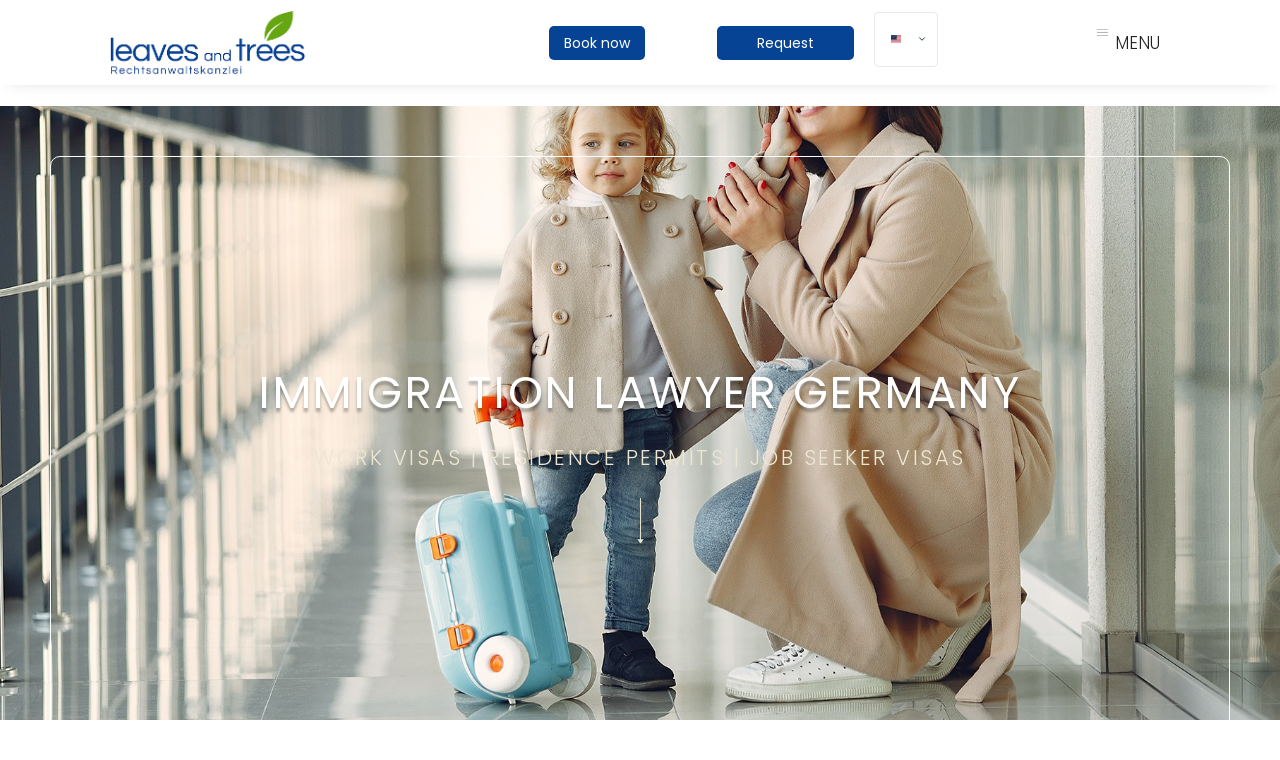

--- FILE ---
content_type: text/html
request_url: https://lat-legal.de/en/immigration-lawyer-germany/
body_size: 25392
content:
<!DOCTYPE html>
<html lang="en-US" prefix="og: https://ogp.me/ns#">
<head>
<meta charset="UTF-8">
<meta name="viewport" content="width=device-width, initial-scale=1">
<link rel="profile" href="https://gmpg.org/xfn/11"> 
<style>img:is([sizes="auto" i], [sizes^="auto," i]) { contain-intrinsic-size: 3000px 1500px }</style>
<!-- Search Engine Optimization by Rank Math - https://rankmath.com/ -->
<title>Immigration Lawyer Germany | Visa &amp; Residence Permits</title>
<meta name="description" content="Immigration lawyer in Germany for any visa &amp; residence permit applications. Legal consultation and representation worldwide via e-mail, phone and video."/>
<meta name="robots" content="follow, index, max-snippet:-1, max-video-preview:-1, max-image-preview:large"/>
<link rel="canonical" href="https://lat-legal.de/en/immigration-lawyer-germany/" />
<meta property="og:locale" content="en_US" />
<meta property="og:type" content="article" />
<meta property="og:title" content="Immigration Lawyer Germany | Visa &amp; Residence Permits" />
<meta property="og:description" content="Immigration lawyer in Germany for any visa &amp; residence permit applications. Legal consultation and representation worldwide via e-mail, phone and video." />
<meta property="og:url" content="https://lat-legal.de/en/immigration-lawyer-germany/" />
<meta property="og:site_name" content="leaves and trees" />
<meta property="og:updated_time" content="2021-04-18T17:26:48+02:00" />
<meta property="og:image" content="https://lat-legal.de/wp-content/uploads/2021/04/cropped-Logo2-39.png" />
<meta property="og:image:secure_url" content="https://lat-legal.de/wp-content/uploads/2021/04/cropped-Logo2-39.png" />
<meta property="og:image:width" content="512" />
<meta property="og:image:height" content="512" />
<meta property="og:image:alt" content="immigration lawyer germany" />
<meta property="og:image:type" content="image/png" />
<meta property="article:published_time" content="2021-04-18T16:44:23+02:00" />
<meta property="article:modified_time" content="2021-04-18T17:26:48+02:00" />
<meta name="twitter:card" content="summary_large_image" />
<meta name="twitter:title" content="Immigration Lawyer Germany | Visa &amp; Residence Permits" />
<meta name="twitter:description" content="Immigration lawyer in Germany for any visa &amp; residence permit applications. Legal consultation and representation worldwide via e-mail, phone and video." />
<meta name="twitter:site" content="@leaves_n_trees" />
<meta name="twitter:creator" content="@leaves_n_trees" />
<meta name="twitter:image" content="https://lat-legal.de/wp-content/uploads/2021/04/cropped-Logo2-39.png" />
<meta name="twitter:label1" content="Time to read" />
<meta name="twitter:data1" content="3 minutes" />
<script type="application/ld+json" class="rank-math-schema">{"@context":"https://schema.org","@graph":[{"@type":"Place","@id":"https://lat-legal.de/en/#place","address":{"@type":"PostalAddress","streetAddress":"Gervinusstr. 17","addressLocality":"Frankfurt","addressRegion":"Hessen","postalCode":"60322","addressCountry":"Germany"}},{"@type":"Organization","@id":"https://lat-legal.de/en/#organization","name":"leaves and trees | Rechtsanwaltskanzlei","url":"https://lat-legal.de","sameAs":["https://twitter.com/leaves_n_trees"],"email":"info@leavesandtrees.de","address":{"@type":"PostalAddress","streetAddress":"Gervinusstr. 17","addressLocality":"Frankfurt","addressRegion":"Hessen","postalCode":"60322","addressCountry":"Germany"},"contactPoint":[{"@type":"ContactPoint","telephone":"+4969153201466","contactType":"customer support"}],"location":{"@id":"https://lat-legal.de/en/#place"}},{"@type":"WebSite","@id":"https://lat-legal.de/en/#website","url":"https://lat-legal.de/en","name":"leaves and trees","alternateName":"lat-legal","publisher":{"@id":"https://lat-legal.de/en/#organization"},"inLanguage":"en-US"},{"@type":"ImageObject","@id":"https://lat-legal.de/wp-content/uploads/2020/11/varrow40.svg","url":"https://lat-legal.de/wp-content/uploads/2020/11/varrow40.svg","width":"200","height":"200","inLanguage":"en-US"},{"@type":"BreadcrumbList","@id":"https://lat-legal.de/en/immigration-lawyer-germany/#breadcrumb","itemListElement":[{"@type":"ListItem","position":"1","item":{"@id":"https://lat-legal.de/en","name":"Home"}},{"@type":"ListItem","position":"2","item":{"@id":"https://lat-legal.de/en/immigration-lawyer-germany/","name":"Immigration Lawyer Germany"}}]},{"@type":"WebPage","@id":"https://lat-legal.de/en/immigration-lawyer-germany/#webpage","url":"https://lat-legal.de/en/immigration-lawyer-germany/","name":"Immigration Lawyer Germany | Visa &amp; Residence Permits","datePublished":"2021-04-18T16:44:23+02:00","dateModified":"2021-04-18T17:26:48+02:00","isPartOf":{"@id":"https://lat-legal.de/en/#website"},"primaryImageOfPage":{"@id":"https://lat-legal.de/wp-content/uploads/2020/11/varrow40.svg"},"inLanguage":"en-US","breadcrumb":{"@id":"https://lat-legal.de/en/immigration-lawyer-germany/#breadcrumb"}},{"@type":"Person","@id":"https://lat-legal.de/en/immigration-lawyer-germany/#author","name":"leaves and trees &#124; Rechtsanwaltskanzlei","image":{"@type":"ImageObject","@id":"https://secure.gravatar.com/avatar/d49bf2b0699d1092862d7ec71691079eff726f5ff45fc6f1a6d1320ac92d8c8f?s=96&amp;d=mm&amp;r=g","url":"https://secure.gravatar.com/avatar/d49bf2b0699d1092862d7ec71691079eff726f5ff45fc6f1a6d1320ac92d8c8f?s=96&amp;d=mm&amp;r=g","caption":"leaves and trees &#124; Rechtsanwaltskanzlei","inLanguage":"en-US"},"worksFor":{"@id":"https://lat-legal.de/en/#organization"}},{"@type":"Article","headline":"Immigration Lawyer Germany | Visa &amp; Residence Permits","keywords":"immigration lawyer germany,visa germany,residence permit germany,legal consultation online,Frankfurt","datePublished":"2021-04-18T16:44:23+02:00","dateModified":"2021-04-18T17:26:48+02:00","author":{"@id":"https://lat-legal.de/en/immigration-lawyer-germany/#author","name":"leaves and trees | Rechtsanwaltskanzlei"},"publisher":{"@id":"https://lat-legal.de/en/#organization"},"description":"Immigration lawyer in Germany for any visa &amp; residence permit applications. Legal consultation and representation worldwide via e-mail, phone and video.","name":"Immigration Lawyer Germany | Visa &amp; Residence Permits","@id":"https://lat-legal.de/en/immigration-lawyer-germany/#richSnippet","isPartOf":{"@id":"https://lat-legal.de/en/immigration-lawyer-germany/#webpage"},"image":{"@id":"https://lat-legal.de/wp-content/uploads/2020/11/varrow40.svg"},"inLanguage":"en-US","mainEntityOfPage":{"@id":"https://lat-legal.de/en/immigration-lawyer-germany/#webpage"}}]}</script>
<!-- /Rank Math WordPress SEO plugin -->
<link rel='dns-prefetch' href='//www.googletagmanager.com' />
<link rel="alternate" type="application/rss+xml" title="leaves and trees &raquo; Feed" href="https://lat-legal.de/en/feed/" />
<link rel="alternate" type="application/rss+xml" title="leaves and trees &raquo; Comments Feed" href="https://lat-legal.de/en/comments/feed/" />
<link rel='stylesheet' id='astra-theme-css-css' href='//lat-legal.de/wp-content/cache/wpfc-minified/e35egabh/vjr.css' media='all' />
<style id='astra-theme-css-inline-css'>
:root{--ast-post-nav-space:0;--ast-container-default-xlg-padding:2.5em;--ast-container-default-lg-padding:2.5em;--ast-container-default-slg-padding:2em;--ast-container-default-md-padding:2.5em;--ast-container-default-sm-padding:2.5em;--ast-container-default-xs-padding:2.4em;--ast-container-default-xxs-padding:1.8em;--ast-code-block-background:#ECEFF3;--ast-comment-inputs-background:#F9FAFB;--ast-normal-container-width:1200px;--ast-narrow-container-width:750px;--ast-blog-title-font-weight:600;--ast-blog-meta-weight:600;--ast-global-color-primary:var(--ast-global-color-4);--ast-global-color-secondary:var(--ast-global-color-5);--ast-global-color-alternate-background:var(--ast-global-color-6);--ast-global-color-subtle-background:var(--ast-global-color-7);--ast-bg-style-guide:#F8FAFC;--ast-shadow-style-guide:0px 0px 4px 0 #00000057;--ast-global-dark-bg-style:#fff;--ast-global-dark-lfs:#fbfbfb;--ast-widget-bg-color:#fafafa;--ast-wc-container-head-bg-color:#fbfbfb;--ast-title-layout-bg:#eeeeee;--ast-search-border-color:#e7e7e7;--ast-lifter-hover-bg:#e6e6e6;--ast-gallery-block-color:#000;--srfm-color-input-label:var(--ast-global-color-2);}html{font-size:100%;}a{color:var(--ast-global-color-0);}a:hover,a:focus{color:var(--ast-global-color-1);}body,button,input,select,textarea,.ast-button,.ast-custom-button{font-family:-apple-system,BlinkMacSystemFont,Segoe UI,Roboto,Oxygen-Sans,Ubuntu,Cantarell,Helvetica Neue,sans-serif;font-weight:400;font-size:16px;font-size:1rem;line-height:var(--ast-body-line-height,1.65);}blockquote{color:var(--ast-global-color-3);}h1,h2,h3,h4,h5,h6,.entry-content :where(h1,h2,h3,h4,h5,h6),.site-title,.site-title a{font-weight:600;}.ast-site-identity .site-title a{color:var(--ast-global-color-2);}.site-title{font-size:26px;font-size:1.625rem;display:block;}.site-header .site-description{font-size:15px;font-size:0.9375rem;display:none;}.entry-title{font-size:20px;font-size:1.25rem;}.ast-blog-single-element.ast-taxonomy-container a{font-size:14px;font-size:0.875rem;}.ast-blog-meta-container{font-size:13px;font-size:0.8125rem;}.archive .ast-article-post .ast-article-inner,.blog .ast-article-post .ast-article-inner,.archive .ast-article-post .ast-article-inner:hover,.blog .ast-article-post .ast-article-inner:hover{border-top-left-radius:6px;border-top-right-radius:6px;border-bottom-right-radius:6px;border-bottom-left-radius:6px;overflow:hidden;}h1,.entry-content :where(h1){font-size:36px;font-size:2.25rem;font-weight:600;line-height:1.4em;}h2,.entry-content :where(h2){font-size:30px;font-size:1.875rem;font-weight:600;line-height:1.3em;}h3,.entry-content :where(h3){font-size:24px;font-size:1.5rem;font-weight:600;line-height:1.3em;}h4,.entry-content :where(h4){font-size:20px;font-size:1.25rem;line-height:1.2em;font-weight:600;}h5,.entry-content :where(h5){font-size:18px;font-size:1.125rem;line-height:1.2em;font-weight:600;}h6,.entry-content :where(h6){font-size:16px;font-size:1rem;line-height:1.25em;font-weight:600;}::selection{background-color:var(--ast-global-color-0);color:#ffffff;}body,h1,h2,h3,h4,h5,h6,.entry-title a,.entry-content :where(h1,h2,h3,h4,h5,h6){color:var(--ast-global-color-3);}.tagcloud a:hover,.tagcloud a:focus,.tagcloud a.current-item{color:#ffffff;border-color:var(--ast-global-color-0);background-color:var(--ast-global-color-0);}input:focus,input[type="text"]:focus,input[type="email"]:focus,input[type="url"]:focus,input[type="password"]:focus,input[type="reset"]:focus,input[type="search"]:focus,textarea:focus{border-color:var(--ast-global-color-0);}input[type="radio"]:checked,input[type=reset],input[type="checkbox"]:checked,input[type="checkbox"]:hover:checked,input[type="checkbox"]:focus:checked,input[type=range]::-webkit-slider-thumb{border-color:var(--ast-global-color-0);background-color:var(--ast-global-color-0);box-shadow:none;}.site-footer a:hover + .post-count,.site-footer a:focus + .post-count{background:var(--ast-global-color-0);border-color:var(--ast-global-color-0);}.single .nav-links .nav-previous,.single .nav-links .nav-next{color:var(--ast-global-color-0);}.entry-meta,.entry-meta *{line-height:1.45;color:var(--ast-global-color-0);font-weight:600;}.entry-meta a:not(.ast-button):hover,.entry-meta a:not(.ast-button):hover *,.entry-meta a:not(.ast-button):focus,.entry-meta a:not(.ast-button):focus *,.page-links > .page-link,.page-links .page-link:hover,.post-navigation a:hover{color:var(--ast-global-color-1);}#cat option,.secondary .calendar_wrap thead a,.secondary .calendar_wrap thead a:visited{color:var(--ast-global-color-0);}.secondary .calendar_wrap #today,.ast-progress-val span{background:var(--ast-global-color-0);}.secondary a:hover + .post-count,.secondary a:focus + .post-count{background:var(--ast-global-color-0);border-color:var(--ast-global-color-0);}.calendar_wrap #today > a{color:#ffffff;}.page-links .page-link,.single .post-navigation a{color:var(--ast-global-color-3);}.ast-search-menu-icon .search-form button.search-submit{padding:0 4px;}.ast-search-menu-icon form.search-form{padding-right:0;}.ast-search-menu-icon.slide-search input.search-field{width:0;}.ast-header-search .ast-search-menu-icon.ast-dropdown-active .search-form,.ast-header-search .ast-search-menu-icon.ast-dropdown-active .search-field:focus{transition:all 0.2s;}.search-form input.search-field:focus{outline:none;}.ast-search-menu-icon .search-form button.search-submit:focus,.ast-theme-transparent-header .ast-header-search .ast-dropdown-active .ast-icon,.ast-theme-transparent-header .ast-inline-search .search-field:focus .ast-icon{color:var(--ast-global-color-1);}.ast-header-search .slide-search .search-form{border:2px solid var(--ast-global-color-0);}.ast-header-search .slide-search .search-field{background-color:(--ast-global-dark-bg-style);}.ast-archive-title{color:var(--ast-global-color-2);}.widget-title{font-size:22px;font-size:1.375rem;color:var(--ast-global-color-2);}.ast-single-post .entry-content a,.ast-comment-content a:not(.ast-comment-edit-reply-wrap a){text-decoration:underline;}.ast-single-post .elementor-widget-button .elementor-button,.ast-single-post .entry-content .uagb-tab a,.ast-single-post .entry-content .uagb-ifb-cta a,.ast-single-post .entry-content .uabb-module-content a,.ast-single-post .entry-content .uagb-post-grid a,.ast-single-post .entry-content .uagb-timeline a,.ast-single-post .entry-content .uagb-toc__wrap a,.ast-single-post .entry-content .uagb-taxomony-box a,.entry-content .wp-block-latest-posts > li > a,.ast-single-post .entry-content .wp-block-file__button,a.ast-post-filter-single,.ast-single-post .ast-comment-content .comment-reply-link,.ast-single-post .ast-comment-content .comment-edit-link{text-decoration:none;}.ast-search-menu-icon.slide-search a:focus-visible:focus-visible,.astra-search-icon:focus-visible,#close:focus-visible,a:focus-visible,.ast-menu-toggle:focus-visible,.site .skip-link:focus-visible,.wp-block-loginout input:focus-visible,.wp-block-search.wp-block-search__button-inside .wp-block-search__inside-wrapper,.ast-header-navigation-arrow:focus-visible,.ast-orders-table__row .ast-orders-table__cell:focus-visible,a#ast-apply-coupon:focus-visible,#ast-apply-coupon:focus-visible,#close:focus-visible,.button.search-submit:focus-visible,#search_submit:focus,.normal-search:focus-visible,.ast-header-account-wrap:focus-visible,.astra-cart-drawer-close:focus,.ast-single-variation:focus,.ast-button:focus{outline-style:dotted;outline-color:inherit;outline-width:thin;}input:focus,input[type="text"]:focus,input[type="email"]:focus,input[type="url"]:focus,input[type="password"]:focus,input[type="reset"]:focus,input[type="search"]:focus,input[type="number"]:focus,textarea:focus,.wp-block-search__input:focus,[data-section="section-header-mobile-trigger"] .ast-button-wrap .ast-mobile-menu-trigger-minimal:focus,.ast-mobile-popup-drawer.active .menu-toggle-close:focus,#ast-scroll-top:focus,#coupon_code:focus,#ast-coupon-code:focus{border-style:dotted;border-color:inherit;border-width:thin;}input{outline:none;}.ast-logo-title-inline .site-logo-img{padding-right:1em;}.site-logo-img img{ transition:all 0.2s linear;}body .ast-oembed-container *{position:absolute;top:0;width:100%;height:100%;left:0;}body .wp-block-embed-pocket-casts .ast-oembed-container *{position:unset;}.ast-single-post-featured-section + article {margin-top: 2em;}.site-content .ast-single-post-featured-section img {width: 100%;overflow: hidden;object-fit: cover;}.ast-separate-container .site-content .ast-single-post-featured-section + article {margin-top: -80px;z-index: 9;position: relative;border-radius: 4px;}@media (min-width: 922px) {.ast-no-sidebar .site-content .ast-article-image-container--wide {margin-left: -120px;margin-right: -120px;max-width: unset;width: unset;}.ast-left-sidebar .site-content .ast-article-image-container--wide,.ast-right-sidebar .site-content .ast-article-image-container--wide {margin-left: -10px;margin-right: -10px;}.site-content .ast-article-image-container--full {margin-left: calc( -50vw + 50%);margin-right: calc( -50vw + 50%);max-width: 100vw;width: 100vw;}.ast-left-sidebar .site-content .ast-article-image-container--full,.ast-right-sidebar .site-content .ast-article-image-container--full {margin-left: -10px;margin-right: -10px;max-width: inherit;width: auto;}}.site > .ast-single-related-posts-container {margin-top: 0;}@media (min-width: 922px) {.ast-desktop .ast-container--narrow {max-width: var(--ast-narrow-container-width);margin: 0 auto;}}.ast-page-builder-template .hentry {margin: 0;}.ast-page-builder-template .site-content > .ast-container {max-width: 100%;padding: 0;}.ast-page-builder-template .site .site-content #primary {padding: 0;margin: 0;}.ast-page-builder-template .no-results {text-align: center;margin: 4em auto;}.ast-page-builder-template .ast-pagination {padding: 2em;}.ast-page-builder-template .entry-header.ast-no-title.ast-no-thumbnail {margin-top: 0;}.ast-page-builder-template .entry-header.ast-header-without-markup {margin-top: 0;margin-bottom: 0;}.ast-page-builder-template .entry-header.ast-no-title.ast-no-meta {margin-bottom: 0;}.ast-page-builder-template.single .post-navigation {padding-bottom: 2em;}.ast-page-builder-template.single-post .site-content > .ast-container {max-width: 100%;}.ast-page-builder-template .entry-header {margin-top: 2em;margin-left: auto;margin-right: auto;}.ast-page-builder-template .ast-archive-description {margin: 2em auto 0;padding-left: 20px;padding-right: 20px;}.ast-page-builder-template .ast-row {margin-left: 0;margin-right: 0;}.single.ast-page-builder-template .entry-header + .entry-content,.single.ast-page-builder-template .ast-single-entry-banner + .site-content article .entry-content {margin-bottom: 2em;}@media(min-width: 921px) {.ast-page-builder-template.archive.ast-right-sidebar .ast-row article,.ast-page-builder-template.archive.ast-left-sidebar .ast-row article {padding-left: 0;padding-right: 0;}}input[type="text"],input[type="number"],input[type="email"],input[type="url"],input[type="password"],input[type="search"],input[type=reset],input[type=tel],input[type=date],select,textarea{font-size:16px;font-style:normal;font-weight:400;line-height:24px;width:100%;padding:12px 16px;border-radius:4px;box-shadow:0px 1px 2px 0px rgba(0,0,0,0.05);color:var(--ast-form-input-text,#475569);}input[type="text"],input[type="number"],input[type="email"],input[type="url"],input[type="password"],input[type="search"],input[type=reset],input[type=tel],input[type=date],select{height:40px;}input[type="date"]{border-width:1px;border-style:solid;border-color:var(--ast-border-color);background:var( --ast-global-color-secondary,--ast-global-color-5 );}input[type="text"]:focus,input[type="number"]:focus,input[type="email"]:focus,input[type="url"]:focus,input[type="password"]:focus,input[type="search"]:focus,input[type=reset]:focus,input[type="tel"]:focus,input[type="date"]:focus,select:focus,textarea:focus{border-color:#046BD2;box-shadow:none;outline:none;color:var(--ast-form-input-focus-text,#475569);}label,legend{color:#111827;font-size:14px;font-style:normal;font-weight:500;line-height:20px;}select{padding:6px 10px;}fieldset{padding:30px;border-radius:4px;}button,.ast-button,.button,input[type="button"],input[type="reset"],input[type="submit"]{border-radius:4px;box-shadow:0px 1px 2px 0px rgba(0,0,0,0.05);}:root{--ast-comment-inputs-background:#FFF;}::placeholder{color:var(--ast-form-field-color,#9CA3AF);}::-ms-input-placeholder{color:var(--ast-form-field-color,#9CA3AF);}input[type="radio"].gfield-choice-input:checked,input[type="checkbox"].gfield-choice-input:checked,.ginput_container_consent input[type="checkbox"]:checked{border-color:inherit;background-color:inherit;}input[type="radio"].gfield-choice-input:focus,input[type="checkbox"].gfield-choice-input:focus,.ginput_container_consent input[type="checkbox"]:focus{border-style:disable;border-color:#046BD2;border-width:thin;box-shadow:none;outline:none;color:var(--ast-form-input-focus-text,#475569);}@media (max-width:921.9px){#ast-desktop-header{display:none;}}@media (min-width:922px){#ast-mobile-header{display:none;}}.wp-block-buttons.aligncenter{justify-content:center;}@media (max-width:921px){.ast-theme-transparent-header #primary,.ast-theme-transparent-header #secondary{padding:0;}}@media (max-width:921px){.ast-plain-container.ast-no-sidebar #primary{padding:0;}}.ast-plain-container.ast-no-sidebar #primary{margin-top:0;margin-bottom:0;}.wp-block-button.is-style-outline .wp-block-button__link{border-color:var(--ast-global-color-0);}div.wp-block-button.is-style-outline > .wp-block-button__link:not(.has-text-color),div.wp-block-button.wp-block-button__link.is-style-outline:not(.has-text-color){color:var(--ast-global-color-0);}.wp-block-button.is-style-outline .wp-block-button__link:hover,.wp-block-buttons .wp-block-button.is-style-outline .wp-block-button__link:focus,.wp-block-buttons .wp-block-button.is-style-outline > .wp-block-button__link:not(.has-text-color):hover,.wp-block-buttons .wp-block-button.wp-block-button__link.is-style-outline:not(.has-text-color):hover{color:#ffffff;background-color:var(--ast-global-color-1);border-color:var(--ast-global-color-1);}.post-page-numbers.current .page-link,.ast-pagination .page-numbers.current{color:#ffffff;border-color:var(--ast-global-color-0);background-color:var(--ast-global-color-0);}.wp-block-buttons .wp-block-button.is-style-outline .wp-block-button__link.wp-element-button,.ast-outline-button,.wp-block-uagb-buttons-child .uagb-buttons-repeater.ast-outline-button{border-color:var(--ast-global-color-0);border-top-width:2px;border-right-width:2px;border-bottom-width:2px;border-left-width:2px;font-family:inherit;font-weight:500;font-size:16px;font-size:1rem;line-height:1em;padding-top:13px;padding-right:30px;padding-bottom:13px;padding-left:30px;}.wp-block-buttons .wp-block-button.is-style-outline > .wp-block-button__link:not(.has-text-color),.wp-block-buttons .wp-block-button.wp-block-button__link.is-style-outline:not(.has-text-color),.ast-outline-button{color:var(--ast-global-color-0);}.wp-block-button.is-style-outline .wp-block-button__link:hover,.wp-block-buttons .wp-block-button.is-style-outline .wp-block-button__link:focus,.wp-block-buttons .wp-block-button.is-style-outline > .wp-block-button__link:not(.has-text-color):hover,.wp-block-buttons .wp-block-button.wp-block-button__link.is-style-outline:not(.has-text-color):hover,.ast-outline-button:hover,.ast-outline-button:focus,.wp-block-uagb-buttons-child .uagb-buttons-repeater.ast-outline-button:hover,.wp-block-uagb-buttons-child .uagb-buttons-repeater.ast-outline-button:focus{color:#ffffff;background-color:var(--ast-global-color-1);border-color:var(--ast-global-color-1);}.ast-single-post .entry-content a.ast-outline-button,.ast-single-post .entry-content .is-style-outline>.wp-block-button__link{text-decoration:none;}.wp-block-button .wp-block-button__link.wp-element-button.is-style-outline:not(.has-background),.wp-block-button.is-style-outline>.wp-block-button__link.wp-element-button:not(.has-background),.ast-outline-button{background-color:transparent;}.uagb-buttons-repeater.ast-outline-button{border-radius:9999px;}@media (max-width:921px){.wp-block-buttons .wp-block-button.is-style-outline .wp-block-button__link.wp-element-button,.ast-outline-button,.wp-block-uagb-buttons-child .uagb-buttons-repeater.ast-outline-button{padding-top:12px;padding-right:28px;padding-bottom:12px;padding-left:28px;}}@media (max-width:544px){.wp-block-buttons .wp-block-button.is-style-outline .wp-block-button__link.wp-element-button,.ast-outline-button,.wp-block-uagb-buttons-child .uagb-buttons-repeater.ast-outline-button{padding-top:10px;padding-right:24px;padding-bottom:10px;padding-left:24px;}}.entry-content[data-ast-blocks-layout] > figure{margin-bottom:1em;}h1.widget-title{font-weight:600;}h2.widget-title{font-weight:600;}h3.widget-title{font-weight:600;}.elementor-widget-container .elementor-loop-container .e-loop-item[data-elementor-type="loop-item"]{width:100%;} .content-area .elementor-widget-theme-post-content h1,.content-area .elementor-widget-theme-post-content h2,.content-area .elementor-widget-theme-post-content h3,.content-area .elementor-widget-theme-post-content h4,.content-area .elementor-widget-theme-post-content h5,.content-area .elementor-widget-theme-post-content h6{margin-top:1.5em;margin-bottom:calc(0.3em + 10px);}#page{display:flex;flex-direction:column;min-height:100vh;}.ast-404-layout-1 h1.page-title{color:var(--ast-global-color-2);}.single .post-navigation a{line-height:1em;height:inherit;}.error-404 .page-sub-title{font-size:1.5rem;font-weight:inherit;}.search .site-content .content-area .search-form{margin-bottom:0;}#page .site-content{flex-grow:1;}.widget{margin-bottom:1.25em;}#secondary li{line-height:1.5em;}#secondary .wp-block-group h2{margin-bottom:0.7em;}#secondary h2{font-size:1.7rem;}.ast-separate-container .ast-article-post,.ast-separate-container .ast-article-single,.ast-separate-container .comment-respond{padding:3em;}.ast-separate-container .ast-article-single .ast-article-single{padding:0;}.ast-article-single .wp-block-post-template-is-layout-grid{padding-left:0;}.ast-separate-container .comments-title,.ast-narrow-container .comments-title{padding:1.5em 2em;}.ast-page-builder-template .comment-form-textarea,.ast-comment-formwrap .ast-grid-common-col{padding:0;}.ast-comment-formwrap{padding:0;display:inline-flex;column-gap:20px;width:100%;margin-left:0;margin-right:0;}.comments-area textarea#comment:focus,.comments-area textarea#comment:active,.comments-area .ast-comment-formwrap input[type="text"]:focus,.comments-area .ast-comment-formwrap input[type="text"]:active {box-shadow:none;outline:none;}.archive.ast-page-builder-template .entry-header{margin-top:2em;}.ast-page-builder-template .ast-comment-formwrap{width:100%;}.entry-title{margin-bottom:0.6em;}.ast-archive-description p{font-size:inherit;font-weight:inherit;line-height:inherit;}.ast-separate-container .ast-comment-list li.depth-1,.hentry{margin-bottom:1.5em;}.site-content section.ast-archive-description{margin-bottom:2em;}@media (min-width:921px){.ast-left-sidebar.ast-page-builder-template #secondary,.archive.ast-right-sidebar.ast-page-builder-template .site-main{padding-left:20px;padding-right:20px;}}@media (max-width:544px){.ast-comment-formwrap.ast-row{column-gap:10px;display:inline-block;}#ast-commentform .ast-grid-common-col{position:relative;width:100%;}}@media (min-width:1201px){.ast-separate-container .ast-article-post,.ast-separate-container .ast-article-single,.ast-separate-container .ast-author-box,.ast-separate-container .ast-404-layout-1,.ast-separate-container .no-results{padding:3em;}} .content-area .elementor-widget-theme-post-content h1,.content-area .elementor-widget-theme-post-content h2,.content-area .elementor-widget-theme-post-content h3,.content-area .elementor-widget-theme-post-content h4,.content-area .elementor-widget-theme-post-content h5,.content-area .elementor-widget-theme-post-content h6{margin-top:1.5em;margin-bottom:calc(0.3em + 10px);}.elementor-loop-container .e-loop-item,.elementor-loop-container .ast-separate-container .ast-article-post,.elementor-loop-container .ast-separate-container .ast-article-single,.elementor-loop-container .ast-separate-container .comment-respond{padding:0px;}@media (max-width:921px){.ast-left-sidebar #content > .ast-container{display:flex;flex-direction:column-reverse;width:100%;}}@media (min-width:922px){.ast-separate-container.ast-right-sidebar #primary,.ast-separate-container.ast-left-sidebar #primary{border:0;}.search-no-results.ast-separate-container #primary{margin-bottom:4em;}}.wp-block-button .wp-block-button__link{color:#ffffff;}.wp-block-button .wp-block-button__link:hover,.wp-block-button .wp-block-button__link:focus{color:#ffffff;background-color:var(--ast-global-color-1);border-color:var(--ast-global-color-1);}.elementor-widget-heading h1.elementor-heading-title{line-height:1.4em;}.elementor-widget-heading h2.elementor-heading-title{line-height:1.3em;}.elementor-widget-heading h3.elementor-heading-title{line-height:1.3em;}.elementor-widget-heading h4.elementor-heading-title{line-height:1.2em;}.elementor-widget-heading h5.elementor-heading-title{line-height:1.2em;}.elementor-widget-heading h6.elementor-heading-title{line-height:1.25em;}.wp-block-button .wp-block-button__link,.wp-block-search .wp-block-search__button,body .wp-block-file .wp-block-file__button{border-color:var(--ast-global-color-0);background-color:var(--ast-global-color-0);color:#ffffff;font-family:inherit;font-weight:500;line-height:1em;font-size:16px;font-size:1rem;padding-top:15px;padding-right:30px;padding-bottom:15px;padding-left:30px;}.ast-single-post .entry-content .wp-block-button .wp-block-button__link,.ast-single-post .entry-content .wp-block-search .wp-block-search__button,body .entry-content .wp-block-file .wp-block-file__button{text-decoration:none;}@media (max-width:921px){.wp-block-button .wp-block-button__link,.wp-block-search .wp-block-search__button,body .wp-block-file .wp-block-file__button{padding-top:14px;padding-right:28px;padding-bottom:14px;padding-left:28px;}}@media (max-width:544px){.wp-block-button .wp-block-button__link,.wp-block-search .wp-block-search__button,body .wp-block-file .wp-block-file__button{padding-top:12px;padding-right:24px;padding-bottom:12px;padding-left:24px;}}.menu-toggle,button,.ast-button,.ast-custom-button,.button,input#submit,input[type="button"],input[type="submit"],input[type="reset"],#comments .submit,.search .search-submit,form[CLASS*="wp-block-search__"].wp-block-search .wp-block-search__inside-wrapper .wp-block-search__button,body .wp-block-file .wp-block-file__button,.search .search-submit{border-style:solid;border-top-width:0;border-right-width:0;border-left-width:0;border-bottom-width:0;color:#ffffff;border-color:var(--ast-global-color-0);background-color:var(--ast-global-color-0);padding-top:15px;padding-right:30px;padding-bottom:15px;padding-left:30px;font-family:inherit;font-weight:500;font-size:16px;font-size:1rem;line-height:1em;}button:focus,.menu-toggle:hover,button:hover,.ast-button:hover,.ast-custom-button:hover .button:hover,.ast-custom-button:hover ,input[type=reset]:hover,input[type=reset]:focus,input#submit:hover,input#submit:focus,input[type="button"]:hover,input[type="button"]:focus,input[type="submit"]:hover,input[type="submit"]:focus,form[CLASS*="wp-block-search__"].wp-block-search .wp-block-search__inside-wrapper .wp-block-search__button:hover,form[CLASS*="wp-block-search__"].wp-block-search .wp-block-search__inside-wrapper .wp-block-search__button:focus,body .wp-block-file .wp-block-file__button:hover,body .wp-block-file .wp-block-file__button:focus{color:#ffffff;background-color:var(--ast-global-color-1);border-color:var(--ast-global-color-1);}form[CLASS*="wp-block-search__"].wp-block-search .wp-block-search__inside-wrapper .wp-block-search__button.has-icon{padding-top:calc(15px - 3px);padding-right:calc(30px - 3px);padding-bottom:calc(15px - 3px);padding-left:calc(30px - 3px);}@media (max-width:921px){.menu-toggle,button,.ast-button,.ast-custom-button,.button,input#submit,input[type="button"],input[type="submit"],input[type="reset"],#comments .submit,.search .search-submit,form[CLASS*="wp-block-search__"].wp-block-search .wp-block-search__inside-wrapper .wp-block-search__button,body .wp-block-file .wp-block-file__button,.search .search-submit{padding-top:14px;padding-right:28px;padding-bottom:14px;padding-left:28px;}}@media (max-width:544px){.menu-toggle,button,.ast-button,.ast-custom-button,.button,input#submit,input[type="button"],input[type="submit"],input[type="reset"],#comments .submit,.search .search-submit,form[CLASS*="wp-block-search__"].wp-block-search .wp-block-search__inside-wrapper .wp-block-search__button,body .wp-block-file .wp-block-file__button,.search .search-submit{padding-top:12px;padding-right:24px;padding-bottom:12px;padding-left:24px;}}@media (max-width:921px){.ast-mobile-header-stack .main-header-bar .ast-search-menu-icon{display:inline-block;}.ast-header-break-point.ast-header-custom-item-outside .ast-mobile-header-stack .main-header-bar .ast-search-icon{margin:0;}.ast-comment-avatar-wrap img{max-width:2.5em;}.ast-comment-meta{padding:0 1.8888em 1.3333em;}}@media (min-width:544px){.ast-container{max-width:100%;}}@media (max-width:544px){.ast-separate-container .ast-article-post,.ast-separate-container .ast-article-single,.ast-separate-container .comments-title,.ast-separate-container .ast-archive-description{padding:1.5em 1em;}.ast-separate-container #content .ast-container{padding-left:0.54em;padding-right:0.54em;}.ast-separate-container .ast-comment-list .bypostauthor{padding:.5em;}.ast-search-menu-icon.ast-dropdown-active .search-field{width:170px;}} #ast-mobile-header .ast-site-header-cart-li a{pointer-events:none;}.ast-separate-container{background-color:var(--ast-global-color-5);}@media (max-width:921px){.site-title{display:block;}.site-header .site-description{display:none;}h1,.entry-content :where(h1){font-size:30px;font-size:1.875rem;}h2,.entry-content :where(h2){font-size:25px;font-size:1.5625rem;}h3,.entry-content :where(h3){font-size:20px;font-size:1.25rem;}}@media (max-width:544px){.site-title{display:block;}.site-header .site-description{display:none;}h1,.entry-content :where(h1){font-size:30px;font-size:1.875rem;}h2,.entry-content :where(h2){font-size:25px;font-size:1.5625rem;}h3,.entry-content :where(h3){font-size:20px;font-size:1.25rem;}}@media (max-width:921px){html{font-size:91.2%;}}@media (max-width:544px){html{font-size:91.2%;}}@media (min-width:922px){.ast-container{max-width:1240px;}}@media (min-width:922px){.site-content .ast-container{display:flex;}}@media (max-width:921px){.site-content .ast-container{flex-direction:column;}}.entry-content :where(h1,h2,h3,h4,h5,h6){clear:none;}@media (min-width:922px){.main-header-menu .sub-menu .menu-item.ast-left-align-sub-menu:hover > .sub-menu,.main-header-menu .sub-menu .menu-item.ast-left-align-sub-menu.focus > .sub-menu{margin-left:-0px;}}.entry-content li > p{margin-bottom:0;}.site .comments-area{padding-bottom:2em;margin-top:2em;}.wp-block-file {display: flex;align-items: center;flex-wrap: wrap;justify-content: space-between;}.wp-block-pullquote {border: none;}.wp-block-pullquote blockquote::before {content: "\201D";font-family: "Helvetica",sans-serif;display: flex;transform: rotate( 180deg );font-size: 6rem;font-style: normal;line-height: 1;font-weight: bold;align-items: center;justify-content: center;}.has-text-align-right > blockquote::before {justify-content: flex-start;}.has-text-align-left > blockquote::before {justify-content: flex-end;}figure.wp-block-pullquote.is-style-solid-color blockquote {max-width: 100%;text-align: inherit;}:root {--wp--custom--ast-default-block-top-padding: 3em;--wp--custom--ast-default-block-right-padding: 3em;--wp--custom--ast-default-block-bottom-padding: 3em;--wp--custom--ast-default-block-left-padding: 3em;--wp--custom--ast-container-width: 1200px;--wp--custom--ast-content-width-size: 1200px;--wp--custom--ast-wide-width-size: calc(1200px + var(--wp--custom--ast-default-block-left-padding) + var(--wp--custom--ast-default-block-right-padding));}.ast-narrow-container {--wp--custom--ast-content-width-size: 750px;--wp--custom--ast-wide-width-size: 750px;}@media(max-width: 921px) {:root {--wp--custom--ast-default-block-top-padding: 3em;--wp--custom--ast-default-block-right-padding: 2em;--wp--custom--ast-default-block-bottom-padding: 3em;--wp--custom--ast-default-block-left-padding: 2em;}}@media(max-width: 544px) {:root {--wp--custom--ast-default-block-top-padding: 3em;--wp--custom--ast-default-block-right-padding: 1.5em;--wp--custom--ast-default-block-bottom-padding: 3em;--wp--custom--ast-default-block-left-padding: 1.5em;}}.entry-content > .wp-block-group,.entry-content > .wp-block-cover,.entry-content > .wp-block-columns {padding-top: var(--wp--custom--ast-default-block-top-padding);padding-right: var(--wp--custom--ast-default-block-right-padding);padding-bottom: var(--wp--custom--ast-default-block-bottom-padding);padding-left: var(--wp--custom--ast-default-block-left-padding);}.ast-plain-container.ast-no-sidebar .entry-content > .alignfull,.ast-page-builder-template .ast-no-sidebar .entry-content > .alignfull {margin-left: calc( -50vw + 50%);margin-right: calc( -50vw + 50%);max-width: 100vw;width: 100vw;}.ast-plain-container.ast-no-sidebar .entry-content .alignfull .alignfull,.ast-page-builder-template.ast-no-sidebar .entry-content .alignfull .alignfull,.ast-plain-container.ast-no-sidebar .entry-content .alignfull .alignwide,.ast-page-builder-template.ast-no-sidebar .entry-content .alignfull .alignwide,.ast-plain-container.ast-no-sidebar .entry-content .alignwide .alignfull,.ast-page-builder-template.ast-no-sidebar .entry-content .alignwide .alignfull,.ast-plain-container.ast-no-sidebar .entry-content .alignwide .alignwide,.ast-page-builder-template.ast-no-sidebar .entry-content .alignwide .alignwide,.ast-plain-container.ast-no-sidebar .entry-content .wp-block-column .alignfull,.ast-page-builder-template.ast-no-sidebar .entry-content .wp-block-column .alignfull,.ast-plain-container.ast-no-sidebar .entry-content .wp-block-column .alignwide,.ast-page-builder-template.ast-no-sidebar .entry-content .wp-block-column .alignwide {margin-left: auto;margin-right: auto;width: 100%;}[data-ast-blocks-layout] .wp-block-separator:not(.is-style-dots) {height: 0;}[data-ast-blocks-layout] .wp-block-separator {margin: 20px auto;}[data-ast-blocks-layout] .wp-block-separator:not(.is-style-wide):not(.is-style-dots) {max-width: 100px;}[data-ast-blocks-layout] .wp-block-separator.has-background {padding: 0;}.entry-content[data-ast-blocks-layout] > * {max-width: var(--wp--custom--ast-content-width-size);margin-left: auto;margin-right: auto;}.entry-content[data-ast-blocks-layout] > .alignwide {max-width: var(--wp--custom--ast-wide-width-size);}.entry-content[data-ast-blocks-layout] .alignfull {max-width: none;}.entry-content .wp-block-columns {margin-bottom: 0;}blockquote {margin: 1.5em;border-color: rgba(0,0,0,0.05);}.wp-block-quote:not(.has-text-align-right):not(.has-text-align-center) {border-left: 5px solid rgba(0,0,0,0.05);}.has-text-align-right > blockquote,blockquote.has-text-align-right {border-right: 5px solid rgba(0,0,0,0.05);}.has-text-align-left > blockquote,blockquote.has-text-align-left {border-left: 5px solid rgba(0,0,0,0.05);}.wp-block-site-tagline,.wp-block-latest-posts .read-more {margin-top: 15px;}.wp-block-loginout p label {display: block;}.wp-block-loginout p:not(.login-remember):not(.login-submit) input {width: 100%;}.wp-block-loginout input:focus {border-color: transparent;}.wp-block-loginout input:focus {outline: thin dotted;}.entry-content .wp-block-media-text .wp-block-media-text__content {padding: 0 0 0 8%;}.entry-content .wp-block-media-text.has-media-on-the-right .wp-block-media-text__content {padding: 0 8% 0 0;}.entry-content .wp-block-media-text.has-background .wp-block-media-text__content {padding: 8%;}.entry-content .wp-block-cover:not([class*="background-color"]):not(.has-text-color.has-link-color) .wp-block-cover__inner-container,.entry-content .wp-block-cover:not([class*="background-color"]) .wp-block-cover-image-text,.entry-content .wp-block-cover:not([class*="background-color"]) .wp-block-cover-text,.entry-content .wp-block-cover-image:not([class*="background-color"]) .wp-block-cover__inner-container,.entry-content .wp-block-cover-image:not([class*="background-color"]) .wp-block-cover-image-text,.entry-content .wp-block-cover-image:not([class*="background-color"]) .wp-block-cover-text {color: var(--ast-global-color-primary,var(--ast-global-color-5));}.wp-block-loginout .login-remember input {width: 1.1rem;height: 1.1rem;margin: 0 5px 4px 0;vertical-align: middle;}.wp-block-latest-posts > li > *:first-child,.wp-block-latest-posts:not(.is-grid) > li:first-child {margin-top: 0;}.entry-content > .wp-block-buttons,.entry-content > .wp-block-uagb-buttons {margin-bottom: 1.5em;}.wp-block-search__inside-wrapper .wp-block-search__input {padding: 0 10px;color: var(--ast-global-color-3);background: var(--ast-global-color-primary,var(--ast-global-color-5));border-color: var(--ast-border-color);}.wp-block-latest-posts .read-more {margin-bottom: 1.5em;}.wp-block-search__no-button .wp-block-search__inside-wrapper .wp-block-search__input {padding-top: 5px;padding-bottom: 5px;}.wp-block-latest-posts .wp-block-latest-posts__post-date,.wp-block-latest-posts .wp-block-latest-posts__post-author {font-size: 1rem;}.wp-block-latest-posts > li > *,.wp-block-latest-posts:not(.is-grid) > li {margin-top: 12px;margin-bottom: 12px;}.ast-page-builder-template .entry-content[data-ast-blocks-layout] > .alignwide:where(:not(.uagb-is-root-container):not(.spectra-is-root-container)) > * {max-width: var(--wp--custom--ast-wide-width-size);}.ast-page-builder-template .entry-content[data-ast-blocks-layout] > .inherit-container-width > *,.ast-page-builder-template .entry-content[data-ast-blocks-layout] > *:not(.wp-block-group):where(:not(.uagb-is-root-container):not(.spectra-is-root-container)) > *,.entry-content[data-ast-blocks-layout] > .wp-block-cover .wp-block-cover__inner-container {max-width: none ;margin-left: auto;margin-right: auto;}.ast-page-builder-template .entry-content[data-ast-blocks-layout] > *,.ast-page-builder-template .entry-content[data-ast-blocks-layout] > .alignfull:where(:not(.wp-block-group):not(.uagb-is-root-container):not(.spectra-is-root-container)) > * {max-width: none;}.entry-content[data-ast-blocks-layout] .wp-block-cover:not(.alignleft):not(.alignright) {width: auto;}@media(max-width: 1200px) {.ast-separate-container .entry-content > .alignfull,.ast-separate-container .entry-content[data-ast-blocks-layout] > .alignwide,.ast-plain-container .entry-content[data-ast-blocks-layout] > .alignwide,.ast-plain-container .entry-content .alignfull {margin-left: calc(-1 * min(var(--ast-container-default-xlg-padding),20px)) ;margin-right: calc(-1 * min(var(--ast-container-default-xlg-padding),20px));}}@media(min-width: 1201px) {.ast-separate-container .entry-content > .alignfull {margin-left: calc(-1 * var(--ast-container-default-xlg-padding) );margin-right: calc(-1 * var(--ast-container-default-xlg-padding) );}.ast-separate-container .entry-content[data-ast-blocks-layout] > .alignwide,.ast-plain-container .entry-content[data-ast-blocks-layout] > .alignwide {margin-left: auto;margin-right: auto;}}@media(min-width: 921px) {.ast-separate-container .entry-content .wp-block-group.alignwide:not(.inherit-container-width) > :where(:not(.alignleft):not(.alignright)),.ast-plain-container .entry-content .wp-block-group.alignwide:not(.inherit-container-width) > :where(:not(.alignleft):not(.alignright)) {max-width: calc( var(--wp--custom--ast-content-width-size) + 80px );}.ast-plain-container.ast-right-sidebar .entry-content[data-ast-blocks-layout] .alignfull,.ast-plain-container.ast-left-sidebar .entry-content[data-ast-blocks-layout] .alignfull {margin-left: -60px;margin-right: -60px;}}@media(min-width: 544px) {.entry-content > .alignleft {margin-right: 20px;}.entry-content > .alignright {margin-left: 20px;}}@media (max-width:544px){.wp-block-columns .wp-block-column:not(:last-child){margin-bottom:20px;}.wp-block-latest-posts{margin:0;}}@media( max-width: 600px ) {.entry-content .wp-block-media-text .wp-block-media-text__content,.entry-content .wp-block-media-text.has-media-on-the-right .wp-block-media-text__content {padding: 8% 0 0;}.entry-content .wp-block-media-text.has-background .wp-block-media-text__content {padding: 8%;}}.ast-page-builder-template .entry-header {padding-left: 0;}.ast-narrow-container .site-content .wp-block-uagb-image--align-full .wp-block-uagb-image__figure {max-width: 100%;margin-left: auto;margin-right: auto;}.entry-content ul,.entry-content ol {padding: revert;margin: revert;padding-left: 20px;}:root .has-ast-global-color-0-color{color:var(--ast-global-color-0);}:root .has-ast-global-color-0-background-color{background-color:var(--ast-global-color-0);}:root .wp-block-button .has-ast-global-color-0-color{color:var(--ast-global-color-0);}:root .wp-block-button .has-ast-global-color-0-background-color{background-color:var(--ast-global-color-0);}:root .has-ast-global-color-1-color{color:var(--ast-global-color-1);}:root .has-ast-global-color-1-background-color{background-color:var(--ast-global-color-1);}:root .wp-block-button .has-ast-global-color-1-color{color:var(--ast-global-color-1);}:root .wp-block-button .has-ast-global-color-1-background-color{background-color:var(--ast-global-color-1);}:root .has-ast-global-color-2-color{color:var(--ast-global-color-2);}:root .has-ast-global-color-2-background-color{background-color:var(--ast-global-color-2);}:root .wp-block-button .has-ast-global-color-2-color{color:var(--ast-global-color-2);}:root .wp-block-button .has-ast-global-color-2-background-color{background-color:var(--ast-global-color-2);}:root .has-ast-global-color-3-color{color:var(--ast-global-color-3);}:root .has-ast-global-color-3-background-color{background-color:var(--ast-global-color-3);}:root .wp-block-button .has-ast-global-color-3-color{color:var(--ast-global-color-3);}:root .wp-block-button .has-ast-global-color-3-background-color{background-color:var(--ast-global-color-3);}:root .has-ast-global-color-4-color{color:var(--ast-global-color-4);}:root .has-ast-global-color-4-background-color{background-color:var(--ast-global-color-4);}:root .wp-block-button .has-ast-global-color-4-color{color:var(--ast-global-color-4);}:root .wp-block-button .has-ast-global-color-4-background-color{background-color:var(--ast-global-color-4);}:root .has-ast-global-color-5-color{color:var(--ast-global-color-5);}:root .has-ast-global-color-5-background-color{background-color:var(--ast-global-color-5);}:root .wp-block-button .has-ast-global-color-5-color{color:var(--ast-global-color-5);}:root .wp-block-button .has-ast-global-color-5-background-color{background-color:var(--ast-global-color-5);}:root .has-ast-global-color-6-color{color:var(--ast-global-color-6);}:root .has-ast-global-color-6-background-color{background-color:var(--ast-global-color-6);}:root .wp-block-button .has-ast-global-color-6-color{color:var(--ast-global-color-6);}:root .wp-block-button .has-ast-global-color-6-background-color{background-color:var(--ast-global-color-6);}:root .has-ast-global-color-7-color{color:var(--ast-global-color-7);}:root .has-ast-global-color-7-background-color{background-color:var(--ast-global-color-7);}:root .wp-block-button .has-ast-global-color-7-color{color:var(--ast-global-color-7);}:root .wp-block-button .has-ast-global-color-7-background-color{background-color:var(--ast-global-color-7);}:root .has-ast-global-color-8-color{color:var(--ast-global-color-8);}:root .has-ast-global-color-8-background-color{background-color:var(--ast-global-color-8);}:root .wp-block-button .has-ast-global-color-8-color{color:var(--ast-global-color-8);}:root .wp-block-button .has-ast-global-color-8-background-color{background-color:var(--ast-global-color-8);}:root{--ast-global-color-0:#046bd2;--ast-global-color-1:#045cb4;--ast-global-color-2:#1e293b;--ast-global-color-3:#334155;--ast-global-color-4:#FFFFFF;--ast-global-color-5:#F0F5FA;--ast-global-color-6:#111111;--ast-global-color-7:#D1D5DB;--ast-global-color-8:#111111;}:root {--ast-border-color : var(--ast-global-color-7);}.ast-single-entry-banner {-js-display: flex;display: flex;flex-direction: column;justify-content: center;text-align: center;position: relative;background: var(--ast-title-layout-bg);}.ast-single-entry-banner[data-banner-layout="layout-1"] {max-width: 1200px;background: inherit;padding: 20px 0;}.ast-single-entry-banner[data-banner-width-type="custom"] {margin: 0 auto;width: 100%;}.ast-single-entry-banner + .site-content .entry-header {margin-bottom: 0;}.site .ast-author-avatar {--ast-author-avatar-size: ;}a.ast-underline-text {text-decoration: underline;}.ast-container > .ast-terms-link {position: relative;display: block;}a.ast-button.ast-badge-tax {padding: 4px 8px;border-radius: 3px;font-size: inherit;}header.entry-header{text-align:left;}header.entry-header .entry-title{font-weight:600;font-size:32px;font-size:2rem;}header.entry-header > *:not(:last-child){margin-bottom:10px;}header.entry-header .post-thumb-img-content{text-align:center;}header.entry-header .post-thumb img,.ast-single-post-featured-section.post-thumb img{aspect-ratio:16/9;width:100%;height:100%;}@media (max-width:921px){header.entry-header{text-align:left;}}@media (max-width:544px){header.entry-header{text-align:left;}}.ast-archive-entry-banner {-js-display: flex;display: flex;flex-direction: column;justify-content: center;text-align: center;position: relative;background: var(--ast-title-layout-bg);}.ast-archive-entry-banner[data-banner-width-type="custom"] {margin: 0 auto;width: 100%;}.ast-archive-entry-banner[data-banner-layout="layout-1"] {background: inherit;padding: 20px 0;text-align: left;}body.archive .ast-archive-description{max-width:1200px;width:100%;text-align:left;padding-top:3em;padding-right:3em;padding-bottom:3em;padding-left:3em;}body.archive .ast-archive-description .ast-archive-title,body.archive .ast-archive-description .ast-archive-title *{font-weight:600;font-size:32px;font-size:2rem;}body.archive .ast-archive-description > *:not(:last-child){margin-bottom:10px;}@media (max-width:921px){body.archive .ast-archive-description{text-align:left;}}@media (max-width:544px){body.archive .ast-archive-description{text-align:left;}}.ast-breadcrumbs .trail-browse,.ast-breadcrumbs .trail-items,.ast-breadcrumbs .trail-items li{display:inline-block;margin:0;padding:0;border:none;background:inherit;text-indent:0;text-decoration:none;}.ast-breadcrumbs .trail-browse{font-size:inherit;font-style:inherit;font-weight:inherit;color:inherit;}.ast-breadcrumbs .trail-items{list-style:none;}.trail-items li::after{padding:0 0.3em;content:"\00bb";}.trail-items li:last-of-type::after{display:none;}h1,h2,h3,h4,h5,h6,.entry-content :where(h1,h2,h3,h4,h5,h6){color:var(--ast-global-color-2);}.entry-title a{color:var(--ast-global-color-2);}@media (max-width:921px){.ast-builder-grid-row-container.ast-builder-grid-row-tablet-3-firstrow .ast-builder-grid-row > *:first-child,.ast-builder-grid-row-container.ast-builder-grid-row-tablet-3-lastrow .ast-builder-grid-row > *:last-child{grid-column:1 / -1;}}@media (max-width:544px){.ast-builder-grid-row-container.ast-builder-grid-row-mobile-3-firstrow .ast-builder-grid-row > *:first-child,.ast-builder-grid-row-container.ast-builder-grid-row-mobile-3-lastrow .ast-builder-grid-row > *:last-child{grid-column:1 / -1;}}.ast-builder-layout-element[data-section="title_tagline"]{display:flex;}@media (max-width:921px){.ast-header-break-point .ast-builder-layout-element[data-section="title_tagline"]{display:flex;}}@media (max-width:544px){.ast-header-break-point .ast-builder-layout-element[data-section="title_tagline"]{display:flex;}}.ast-builder-menu-1{font-family:inherit;font-weight:inherit;}.ast-builder-menu-1 .menu-item > .menu-link{color:var(--ast-global-color-3);}.ast-builder-menu-1 .menu-item > .ast-menu-toggle{color:var(--ast-global-color-3);}.ast-builder-menu-1 .menu-item:hover > .menu-link,.ast-builder-menu-1 .inline-on-mobile .menu-item:hover > .ast-menu-toggle{color:var(--ast-global-color-1);}.ast-builder-menu-1 .menu-item:hover > .ast-menu-toggle{color:var(--ast-global-color-1);}.ast-builder-menu-1 .menu-item.current-menu-item > .menu-link,.ast-builder-menu-1 .inline-on-mobile .menu-item.current-menu-item > .ast-menu-toggle,.ast-builder-menu-1 .current-menu-ancestor > .menu-link{color:var(--ast-global-color-1);}.ast-builder-menu-1 .menu-item.current-menu-item > .ast-menu-toggle{color:var(--ast-global-color-1);}.ast-builder-menu-1 .sub-menu,.ast-builder-menu-1 .inline-on-mobile .sub-menu{border-top-width:2px;border-bottom-width:0px;border-right-width:0px;border-left-width:0px;border-color:var(--ast-global-color-0);border-style:solid;}.ast-builder-menu-1 .sub-menu .sub-menu{top:-2px;}.ast-builder-menu-1 .main-header-menu > .menu-item > .sub-menu,.ast-builder-menu-1 .main-header-menu > .menu-item > .astra-full-megamenu-wrapper{margin-top:0px;}.ast-desktop .ast-builder-menu-1 .main-header-menu > .menu-item > .sub-menu:before,.ast-desktop .ast-builder-menu-1 .main-header-menu > .menu-item > .astra-full-megamenu-wrapper:before{height:calc( 0px + 2px + 5px );}.ast-desktop .ast-builder-menu-1 .menu-item .sub-menu .menu-link{border-style:none;}@media (max-width:921px){.ast-header-break-point .ast-builder-menu-1 .menu-item.menu-item-has-children > .ast-menu-toggle{top:0;}.ast-builder-menu-1 .inline-on-mobile .menu-item.menu-item-has-children > .ast-menu-toggle{right:-15px;}.ast-builder-menu-1 .menu-item-has-children > .menu-link:after{content:unset;}.ast-builder-menu-1 .main-header-menu > .menu-item > .sub-menu,.ast-builder-menu-1 .main-header-menu > .menu-item > .astra-full-megamenu-wrapper{margin-top:0;}}@media (max-width:544px){.ast-header-break-point .ast-builder-menu-1 .menu-item.menu-item-has-children > .ast-menu-toggle{top:0;}.ast-builder-menu-1 .main-header-menu > .menu-item > .sub-menu,.ast-builder-menu-1 .main-header-menu > .menu-item > .astra-full-megamenu-wrapper{margin-top:0;}}.ast-builder-menu-1{display:flex;}@media (max-width:921px){.ast-header-break-point .ast-builder-menu-1{display:flex;}}@media (max-width:544px){.ast-header-break-point .ast-builder-menu-1{display:flex;}}.site-below-footer-wrap{padding-top:20px;padding-bottom:20px;}.site-below-footer-wrap[data-section="section-below-footer-builder"]{background-color:var(--ast-global-color-4 );min-height:60px;border-style:solid;border-width:0px;border-top-width:1px;border-top-color:var( --ast-global-color-subtle-background,--ast-global-color-7 );}.site-below-footer-wrap[data-section="section-below-footer-builder"] .ast-builder-grid-row{max-width:1200px;min-height:60px;margin-left:auto;margin-right:auto;}.site-below-footer-wrap[data-section="section-below-footer-builder"] .ast-builder-grid-row,.site-below-footer-wrap[data-section="section-below-footer-builder"] .site-footer-section{align-items:center;}.site-below-footer-wrap[data-section="section-below-footer-builder"].ast-footer-row-inline .site-footer-section{display:flex;margin-bottom:0;}.ast-builder-grid-row-full .ast-builder-grid-row{grid-template-columns:1fr;}@media (max-width:921px){.site-below-footer-wrap[data-section="section-below-footer-builder"].ast-footer-row-tablet-inline .site-footer-section{display:flex;margin-bottom:0;}.site-below-footer-wrap[data-section="section-below-footer-builder"].ast-footer-row-tablet-stack .site-footer-section{display:block;margin-bottom:10px;}.ast-builder-grid-row-container.ast-builder-grid-row-tablet-full .ast-builder-grid-row{grid-template-columns:1fr;}}@media (max-width:544px){.site-below-footer-wrap[data-section="section-below-footer-builder"].ast-footer-row-mobile-inline .site-footer-section{display:flex;margin-bottom:0;}.site-below-footer-wrap[data-section="section-below-footer-builder"].ast-footer-row-mobile-stack .site-footer-section{display:block;margin-bottom:10px;}.ast-builder-grid-row-container.ast-builder-grid-row-mobile-full .ast-builder-grid-row{grid-template-columns:1fr;}}.site-below-footer-wrap[data-section="section-below-footer-builder"]{display:grid;}@media (max-width:921px){.ast-header-break-point .site-below-footer-wrap[data-section="section-below-footer-builder"]{display:grid;}}@media (max-width:544px){.ast-header-break-point .site-below-footer-wrap[data-section="section-below-footer-builder"]{display:grid;}}.ast-footer-copyright{text-align:center;}.ast-footer-copyright.site-footer-focus-item {color:var(--ast-global-color-3);}@media (max-width:921px){.ast-footer-copyright{text-align:center;}}@media (max-width:544px){.ast-footer-copyright{text-align:center;}}.ast-footer-copyright.site-footer-focus-item {font-size:16px;font-size:1rem;}.ast-footer-copyright.ast-builder-layout-element{display:flex;}@media (max-width:921px){.ast-header-break-point .ast-footer-copyright.ast-builder-layout-element{display:flex;}}@media (max-width:544px){.ast-header-break-point .ast-footer-copyright.ast-builder-layout-element{display:flex;}}.footer-widget-area.widget-area.site-footer-focus-item{width:auto;}.ast-footer-row-inline .footer-widget-area.widget-area.site-footer-focus-item{width:100%;}.elementor-widget-heading .elementor-heading-title{margin:0;}.elementor-page .ast-menu-toggle{color:unset !important;background:unset !important;}.elementor-post.elementor-grid-item.hentry{margin-bottom:0;}.woocommerce div.product .elementor-element.elementor-products-grid .related.products ul.products li.product,.elementor-element .elementor-wc-products .woocommerce[class*='columns-'] ul.products li.product{width:auto;margin:0;float:none;}.elementor-toc__list-wrapper{margin:0;}body .elementor hr{background-color:#ccc;margin:0;}.ast-left-sidebar .elementor-section.elementor-section-stretched,.ast-right-sidebar .elementor-section.elementor-section-stretched{max-width:100%;left:0 !important;}.elementor-posts-container [CLASS*="ast-width-"]{width:100%;}.elementor-template-full-width .ast-container{display:block;}.elementor-screen-only,.screen-reader-text,.screen-reader-text span,.ui-helper-hidden-accessible{top:0 !important;}@media (max-width:544px){.elementor-element .elementor-wc-products .woocommerce[class*="columns-"] ul.products li.product{width:auto;margin:0;}.elementor-element .woocommerce .woocommerce-result-count{float:none;}}.ast-header-break-point .main-header-bar{border-bottom-width:1px;}@media (min-width:922px){.main-header-bar{border-bottom-width:1px;}}.main-header-menu .menu-item, #astra-footer-menu .menu-item, .main-header-bar .ast-masthead-custom-menu-items{-js-display:flex;display:flex;-webkit-box-pack:center;-webkit-justify-content:center;-moz-box-pack:center;-ms-flex-pack:center;justify-content:center;-webkit-box-orient:vertical;-webkit-box-direction:normal;-webkit-flex-direction:column;-moz-box-orient:vertical;-moz-box-direction:normal;-ms-flex-direction:column;flex-direction:column;}.main-header-menu > .menu-item > .menu-link, #astra-footer-menu > .menu-item > .menu-link{height:100%;-webkit-box-align:center;-webkit-align-items:center;-moz-box-align:center;-ms-flex-align:center;align-items:center;-js-display:flex;display:flex;}.ast-header-break-point .main-navigation ul .menu-item .menu-link .icon-arrow:first-of-type svg{top:.2em;margin-top:0px;margin-left:0px;width:.65em;transform:translate(0, -2px) rotateZ(270deg);}.ast-mobile-popup-content .ast-submenu-expanded > .ast-menu-toggle{transform:rotateX(180deg);overflow-y:auto;}@media (min-width:922px){.ast-builder-menu .main-navigation > ul > li:last-child a{margin-right:0;}}.ast-separate-container .ast-article-inner{background-color:var(--ast-global-color-4);}@media (max-width:921px){.ast-separate-container .ast-article-inner{background-color:var(--ast-global-color-4);}}@media (max-width:544px){.ast-separate-container .ast-article-inner{background-color:var(--ast-global-color-4);}}.ast-separate-container .ast-article-single:not(.ast-related-post), .ast-separate-container .error-404, .ast-separate-container .no-results, .single.ast-separate-container .site-main .ast-author-meta, .ast-separate-container .related-posts-title-wrapper, .ast-separate-container .comments-count-wrapper, .ast-box-layout.ast-plain-container .site-content, .ast-padded-layout.ast-plain-container .site-content, .ast-separate-container .ast-archive-description, .ast-separate-container .comments-area{background-color:var(--ast-global-color-4);}@media (max-width:921px){.ast-separate-container .ast-article-single:not(.ast-related-post), .ast-separate-container .error-404, .ast-separate-container .no-results, .single.ast-separate-container .site-main .ast-author-meta, .ast-separate-container .related-posts-title-wrapper, .ast-separate-container .comments-count-wrapper, .ast-box-layout.ast-plain-container .site-content, .ast-padded-layout.ast-plain-container .site-content, .ast-separate-container .ast-archive-description{background-color:var(--ast-global-color-4);}}@media (max-width:544px){.ast-separate-container .ast-article-single:not(.ast-related-post), .ast-separate-container .error-404, .ast-separate-container .no-results, .single.ast-separate-container .site-main .ast-author-meta, .ast-separate-container .related-posts-title-wrapper, .ast-separate-container .comments-count-wrapper, .ast-box-layout.ast-plain-container .site-content, .ast-padded-layout.ast-plain-container .site-content, .ast-separate-container .ast-archive-description{background-color:var(--ast-global-color-4);}}.ast-separate-container.ast-two-container #secondary .widget{background-color:var(--ast-global-color-4);}@media (max-width:921px){.ast-separate-container.ast-two-container #secondary .widget{background-color:var(--ast-global-color-4);}}@media (max-width:544px){.ast-separate-container.ast-two-container #secondary .widget{background-color:var(--ast-global-color-4);}}.ast-plain-container, .ast-page-builder-template{background-color:var(--ast-global-color-4);}@media (max-width:921px){.ast-plain-container, .ast-page-builder-template{background-color:var(--ast-global-color-4);}}@media (max-width:544px){.ast-plain-container, .ast-page-builder-template{background-color:var(--ast-global-color-4);}}
#ast-scroll-top {
display: none;
position: fixed;
text-align: center;
cursor: pointer;
z-index: 99;
width: 2.1em;
height: 2.1em;
line-height: 2.1;
color: #ffffff;
border-radius: 2px;
content: "";
outline: inherit;
}
@media (min-width: 769px) {
#ast-scroll-top {
content: "769";
}
}
#ast-scroll-top .ast-icon.icon-arrow svg {
margin-left: 0px;
vertical-align: middle;
transform: translate(0, -20%) rotate(180deg);
width: 1.6em;
}
.ast-scroll-to-top-right {
right: 30px;
bottom: 30px;
}
.ast-scroll-to-top-left {
left: 30px;
bottom: 30px;
}
#ast-scroll-top{background-color:var(--ast-global-color-0);font-size:15px;}@media (max-width:921px){#ast-scroll-top .ast-icon.icon-arrow svg{width:1em;}}.ast-mobile-header-content > *,.ast-desktop-header-content > * {padding: 10px 0;height: auto;}.ast-mobile-header-content > *:first-child,.ast-desktop-header-content > *:first-child {padding-top: 10px;}.ast-mobile-header-content > .ast-builder-menu,.ast-desktop-header-content > .ast-builder-menu {padding-top: 0;}.ast-mobile-header-content > *:last-child,.ast-desktop-header-content > *:last-child {padding-bottom: 0;}.ast-mobile-header-content .ast-search-menu-icon.ast-inline-search label,.ast-desktop-header-content .ast-search-menu-icon.ast-inline-search label {width: 100%;}.ast-desktop-header-content .main-header-bar-navigation .ast-submenu-expanded > .ast-menu-toggle::before {transform: rotateX(180deg);}#ast-desktop-header .ast-desktop-header-content,.ast-mobile-header-content .ast-search-icon,.ast-desktop-header-content .ast-search-icon,.ast-mobile-header-wrap .ast-mobile-header-content,.ast-main-header-nav-open.ast-popup-nav-open .ast-mobile-header-wrap .ast-mobile-header-content,.ast-main-header-nav-open.ast-popup-nav-open .ast-desktop-header-content {display: none;}.ast-main-header-nav-open.ast-header-break-point #ast-desktop-header .ast-desktop-header-content,.ast-main-header-nav-open.ast-header-break-point .ast-mobile-header-wrap .ast-mobile-header-content {display: block;}.ast-desktop .ast-desktop-header-content .astra-menu-animation-slide-up > .menu-item > .sub-menu,.ast-desktop .ast-desktop-header-content .astra-menu-animation-slide-up > .menu-item .menu-item > .sub-menu,.ast-desktop .ast-desktop-header-content .astra-menu-animation-slide-down > .menu-item > .sub-menu,.ast-desktop .ast-desktop-header-content .astra-menu-animation-slide-down > .menu-item .menu-item > .sub-menu,.ast-desktop .ast-desktop-header-content .astra-menu-animation-fade > .menu-item > .sub-menu,.ast-desktop .ast-desktop-header-content .astra-menu-animation-fade > .menu-item .menu-item > .sub-menu {opacity: 1;visibility: visible;}.ast-hfb-header.ast-default-menu-enable.ast-header-break-point .ast-mobile-header-wrap .ast-mobile-header-content .main-header-bar-navigation {width: unset;margin: unset;}.ast-mobile-header-content.content-align-flex-end .main-header-bar-navigation .menu-item-has-children > .ast-menu-toggle,.ast-desktop-header-content.content-align-flex-end .main-header-bar-navigation .menu-item-has-children > .ast-menu-toggle {left: calc( 20px - 0.907em);right: auto;}.ast-mobile-header-content .ast-search-menu-icon,.ast-mobile-header-content .ast-search-menu-icon.slide-search,.ast-desktop-header-content .ast-search-menu-icon,.ast-desktop-header-content .ast-search-menu-icon.slide-search {width: 100%;position: relative;display: block;right: auto;transform: none;}.ast-mobile-header-content .ast-search-menu-icon.slide-search .search-form,.ast-mobile-header-content .ast-search-menu-icon .search-form,.ast-desktop-header-content .ast-search-menu-icon.slide-search .search-form,.ast-desktop-header-content .ast-search-menu-icon .search-form {right: 0;visibility: visible;opacity: 1;position: relative;top: auto;transform: none;padding: 0;display: block;overflow: hidden;}.ast-mobile-header-content .ast-search-menu-icon.ast-inline-search .search-field,.ast-mobile-header-content .ast-search-menu-icon .search-field,.ast-desktop-header-content .ast-search-menu-icon.ast-inline-search .search-field,.ast-desktop-header-content .ast-search-menu-icon .search-field {width: 100%;padding-right: 5.5em;}.ast-mobile-header-content .ast-search-menu-icon .search-submit,.ast-desktop-header-content .ast-search-menu-icon .search-submit {display: block;position: absolute;height: 100%;top: 0;right: 0;padding: 0 1em;border-radius: 0;}.ast-hfb-header.ast-default-menu-enable.ast-header-break-point .ast-mobile-header-wrap .ast-mobile-header-content .main-header-bar-navigation ul .sub-menu .menu-link {padding-left: 30px;}.ast-hfb-header.ast-default-menu-enable.ast-header-break-point .ast-mobile-header-wrap .ast-mobile-header-content .main-header-bar-navigation .sub-menu .menu-item .menu-item .menu-link {padding-left: 40px;}.ast-mobile-popup-drawer.active .ast-mobile-popup-inner{background-color:#ffffff;;}.ast-mobile-header-wrap .ast-mobile-header-content, .ast-desktop-header-content{background-color:#ffffff;;}.ast-mobile-popup-content > *, .ast-mobile-header-content > *, .ast-desktop-popup-content > *, .ast-desktop-header-content > *{padding-top:0px;padding-bottom:0px;}.content-align-flex-start .ast-builder-layout-element{justify-content:flex-start;}.content-align-flex-start .main-header-menu{text-align:left;}.ast-desktop-header-content, .ast-mobile-header-content{position:absolute;width:100%;}.ast-mobile-popup-drawer.active .menu-toggle-close{color:#3a3a3a;}.ast-mobile-header-wrap .ast-primary-header-bar,.ast-primary-header-bar .site-primary-header-wrap{min-height:80px;}.ast-desktop .ast-primary-header-bar .main-header-menu > .menu-item{line-height:80px;}.ast-header-break-point #masthead .ast-mobile-header-wrap .ast-primary-header-bar,.ast-header-break-point #masthead .ast-mobile-header-wrap .ast-below-header-bar,.ast-header-break-point #masthead .ast-mobile-header-wrap .ast-above-header-bar{padding-left:20px;padding-right:20px;}.ast-header-break-point .ast-primary-header-bar{border-bottom-width:1px;border-bottom-color:var( --ast-global-color-subtle-background,--ast-global-color-7 );border-bottom-style:solid;}@media (min-width:922px){.ast-primary-header-bar{border-bottom-width:1px;border-bottom-color:var( --ast-global-color-subtle-background,--ast-global-color-7 );border-bottom-style:solid;}}.ast-primary-header-bar{background-color:var( --ast-global-color-primary,--ast-global-color-4 );}.ast-primary-header-bar{display:block;}@media (max-width:921px){.ast-header-break-point .ast-primary-header-bar{display:grid;}}@media (max-width:544px){.ast-header-break-point .ast-primary-header-bar{display:grid;}}[data-section="section-header-mobile-trigger"] .ast-button-wrap .ast-mobile-menu-trigger-minimal{color:var(--ast-global-color-0);border:none;background:transparent;}[data-section="section-header-mobile-trigger"] .ast-button-wrap .mobile-menu-toggle-icon .ast-mobile-svg{width:20px;height:20px;fill:var(--ast-global-color-0);}[data-section="section-header-mobile-trigger"] .ast-button-wrap .mobile-menu-wrap .mobile-menu{color:var(--ast-global-color-0);}.ast-builder-menu-mobile .main-navigation .main-header-menu .menu-item > .menu-link{color:var(--ast-global-color-3);}.ast-builder-menu-mobile .main-navigation .main-header-menu .menu-item > .ast-menu-toggle{color:var(--ast-global-color-3);}.ast-builder-menu-mobile .main-navigation .main-header-menu .menu-item:hover > .menu-link, .ast-builder-menu-mobile .main-navigation .inline-on-mobile .menu-item:hover > .ast-menu-toggle{color:var(--ast-global-color-1);}.ast-builder-menu-mobile .menu-item:hover > .menu-link, .ast-builder-menu-mobile .main-navigation .inline-on-mobile .menu-item:hover > .ast-menu-toggle{color:var(--ast-global-color-1);}.ast-builder-menu-mobile .main-navigation .menu-item:hover > .ast-menu-toggle{color:var(--ast-global-color-1);}.ast-builder-menu-mobile .main-navigation .menu-item.current-menu-item > .menu-link, .ast-builder-menu-mobile .main-navigation .inline-on-mobile .menu-item.current-menu-item > .ast-menu-toggle, .ast-builder-menu-mobile .main-navigation .menu-item.current-menu-ancestor > .menu-link, .ast-builder-menu-mobile .main-navigation .menu-item.current-menu-ancestor > .ast-menu-toggle{color:var(--ast-global-color-1);}.ast-builder-menu-mobile .main-navigation .menu-item.current-menu-item > .ast-menu-toggle{color:var(--ast-global-color-1);}.ast-builder-menu-mobile .main-navigation .menu-item.menu-item-has-children > .ast-menu-toggle{top:0;}.ast-builder-menu-mobile .main-navigation .menu-item-has-children > .menu-link:after{content:unset;}.ast-hfb-header .ast-builder-menu-mobile .main-header-menu, .ast-hfb-header .ast-builder-menu-mobile .main-navigation .menu-item .menu-link, .ast-hfb-header .ast-builder-menu-mobile .main-navigation .menu-item .sub-menu .menu-link{border-style:none;}.ast-builder-menu-mobile .main-navigation .menu-item.menu-item-has-children > .ast-menu-toggle{top:0;}@media (max-width:921px){.ast-builder-menu-mobile .main-navigation .main-header-menu .menu-item > .menu-link{color:var(--ast-global-color-3);}.ast-builder-menu-mobile .main-navigation .main-header-menu .menu-item > .ast-menu-toggle{color:var(--ast-global-color-3);}.ast-builder-menu-mobile .main-navigation .main-header-menu .menu-item:hover > .menu-link, .ast-builder-menu-mobile .main-navigation .inline-on-mobile .menu-item:hover > .ast-menu-toggle{color:var(--ast-global-color-1);background:var(--ast-global-color-5);}.ast-builder-menu-mobile .main-navigation .menu-item:hover > .ast-menu-toggle{color:var(--ast-global-color-1);}.ast-builder-menu-mobile .main-navigation .menu-item.current-menu-item > .menu-link, .ast-builder-menu-mobile .main-navigation .inline-on-mobile .menu-item.current-menu-item > .ast-menu-toggle, .ast-builder-menu-mobile .main-navigation .menu-item.current-menu-ancestor > .menu-link, .ast-builder-menu-mobile .main-navigation .menu-item.current-menu-ancestor > .ast-menu-toggle{color:var(--ast-global-color-1);background:var(--ast-global-color-5);}.ast-builder-menu-mobile .main-navigation .menu-item.current-menu-item > .ast-menu-toggle{color:var(--ast-global-color-1);}.ast-builder-menu-mobile .main-navigation .menu-item.menu-item-has-children > .ast-menu-toggle{top:0;}.ast-builder-menu-mobile .main-navigation .menu-item-has-children > .menu-link:after{content:unset;}.ast-builder-menu-mobile .main-navigation .main-header-menu , .ast-builder-menu-mobile .main-navigation .main-header-menu .menu-link, .ast-builder-menu-mobile .main-navigation .main-header-menu .sub-menu{background-color:var(--ast-global-color-4);}}@media (max-width:544px){.ast-builder-menu-mobile .main-navigation .menu-item.menu-item-has-children > .ast-menu-toggle{top:0;}}.ast-builder-menu-mobile .main-navigation{display:block;}@media (max-width:921px){.ast-header-break-point .ast-builder-menu-mobile .main-navigation{display:block;}}@media (max-width:544px){.ast-header-break-point .ast-builder-menu-mobile .main-navigation{display:block;}}:root{--e-global-color-astglobalcolor0:#046bd2;--e-global-color-astglobalcolor1:#045cb4;--e-global-color-astglobalcolor2:#1e293b;--e-global-color-astglobalcolor3:#334155;--e-global-color-astglobalcolor4:#FFFFFF;--e-global-color-astglobalcolor5:#F0F5FA;--e-global-color-astglobalcolor6:#111111;--e-global-color-astglobalcolor7:#D1D5DB;--e-global-color-astglobalcolor8:#111111;}
</style>
<style id='global-styles-inline-css'>
:root{--wp--preset--aspect-ratio--square: 1;--wp--preset--aspect-ratio--4-3: 4/3;--wp--preset--aspect-ratio--3-4: 3/4;--wp--preset--aspect-ratio--3-2: 3/2;--wp--preset--aspect-ratio--2-3: 2/3;--wp--preset--aspect-ratio--16-9: 16/9;--wp--preset--aspect-ratio--9-16: 9/16;--wp--preset--color--black: #000000;--wp--preset--color--cyan-bluish-gray: #abb8c3;--wp--preset--color--white: #ffffff;--wp--preset--color--pale-pink: #f78da7;--wp--preset--color--vivid-red: #cf2e2e;--wp--preset--color--luminous-vivid-orange: #ff6900;--wp--preset--color--luminous-vivid-amber: #fcb900;--wp--preset--color--light-green-cyan: #7bdcb5;--wp--preset--color--vivid-green-cyan: #00d084;--wp--preset--color--pale-cyan-blue: #8ed1fc;--wp--preset--color--vivid-cyan-blue: #0693e3;--wp--preset--color--vivid-purple: #9b51e0;--wp--preset--color--ast-global-color-0: var(--ast-global-color-0);--wp--preset--color--ast-global-color-1: var(--ast-global-color-1);--wp--preset--color--ast-global-color-2: var(--ast-global-color-2);--wp--preset--color--ast-global-color-3: var(--ast-global-color-3);--wp--preset--color--ast-global-color-4: var(--ast-global-color-4);--wp--preset--color--ast-global-color-5: var(--ast-global-color-5);--wp--preset--color--ast-global-color-6: var(--ast-global-color-6);--wp--preset--color--ast-global-color-7: var(--ast-global-color-7);--wp--preset--color--ast-global-color-8: var(--ast-global-color-8);--wp--preset--gradient--vivid-cyan-blue-to-vivid-purple: linear-gradient(135deg,rgba(6,147,227,1) 0%,rgb(155,81,224) 100%);--wp--preset--gradient--light-green-cyan-to-vivid-green-cyan: linear-gradient(135deg,rgb(122,220,180) 0%,rgb(0,208,130) 100%);--wp--preset--gradient--luminous-vivid-amber-to-luminous-vivid-orange: linear-gradient(135deg,rgba(252,185,0,1) 0%,rgba(255,105,0,1) 100%);--wp--preset--gradient--luminous-vivid-orange-to-vivid-red: linear-gradient(135deg,rgba(255,105,0,1) 0%,rgb(207,46,46) 100%);--wp--preset--gradient--very-light-gray-to-cyan-bluish-gray: linear-gradient(135deg,rgb(238,238,238) 0%,rgb(169,184,195) 100%);--wp--preset--gradient--cool-to-warm-spectrum: linear-gradient(135deg,rgb(74,234,220) 0%,rgb(151,120,209) 20%,rgb(207,42,186) 40%,rgb(238,44,130) 60%,rgb(251,105,98) 80%,rgb(254,248,76) 100%);--wp--preset--gradient--blush-light-purple: linear-gradient(135deg,rgb(255,206,236) 0%,rgb(152,150,240) 100%);--wp--preset--gradient--blush-bordeaux: linear-gradient(135deg,rgb(254,205,165) 0%,rgb(254,45,45) 50%,rgb(107,0,62) 100%);--wp--preset--gradient--luminous-dusk: linear-gradient(135deg,rgb(255,203,112) 0%,rgb(199,81,192) 50%,rgb(65,88,208) 100%);--wp--preset--gradient--pale-ocean: linear-gradient(135deg,rgb(255,245,203) 0%,rgb(182,227,212) 50%,rgb(51,167,181) 100%);--wp--preset--gradient--electric-grass: linear-gradient(135deg,rgb(202,248,128) 0%,rgb(113,206,126) 100%);--wp--preset--gradient--midnight: linear-gradient(135deg,rgb(2,3,129) 0%,rgb(40,116,252) 100%);--wp--preset--font-size--small: 13px;--wp--preset--font-size--medium: 20px;--wp--preset--font-size--large: 36px;--wp--preset--font-size--x-large: 42px;--wp--preset--spacing--20: 0.44rem;--wp--preset--spacing--30: 0.67rem;--wp--preset--spacing--40: 1rem;--wp--preset--spacing--50: 1.5rem;--wp--preset--spacing--60: 2.25rem;--wp--preset--spacing--70: 3.38rem;--wp--preset--spacing--80: 5.06rem;--wp--preset--shadow--natural: 6px 6px 9px rgba(0, 0, 0, 0.2);--wp--preset--shadow--deep: 12px 12px 50px rgba(0, 0, 0, 0.4);--wp--preset--shadow--sharp: 6px 6px 0px rgba(0, 0, 0, 0.2);--wp--preset--shadow--outlined: 6px 6px 0px -3px rgba(255, 255, 255, 1), 6px 6px rgba(0, 0, 0, 1);--wp--preset--shadow--crisp: 6px 6px 0px rgba(0, 0, 0, 1);}:root { --wp--style--global--content-size: var(--wp--custom--ast-content-width-size);--wp--style--global--wide-size: var(--wp--custom--ast-wide-width-size); }:where(body) { margin: 0; }.wp-site-blocks > .alignleft { float: left; margin-right: 2em; }.wp-site-blocks > .alignright { float: right; margin-left: 2em; }.wp-site-blocks > .aligncenter { justify-content: center; margin-left: auto; margin-right: auto; }:where(.wp-site-blocks) > * { margin-block-start: 24px; margin-block-end: 0; }:where(.wp-site-blocks) > :first-child { margin-block-start: 0; }:where(.wp-site-blocks) > :last-child { margin-block-end: 0; }:root { --wp--style--block-gap: 24px; }:root :where(.is-layout-flow) > :first-child{margin-block-start: 0;}:root :where(.is-layout-flow) > :last-child{margin-block-end: 0;}:root :where(.is-layout-flow) > *{margin-block-start: 24px;margin-block-end: 0;}:root :where(.is-layout-constrained) > :first-child{margin-block-start: 0;}:root :where(.is-layout-constrained) > :last-child{margin-block-end: 0;}:root :where(.is-layout-constrained) > *{margin-block-start: 24px;margin-block-end: 0;}:root :where(.is-layout-flex){gap: 24px;}:root :where(.is-layout-grid){gap: 24px;}.is-layout-flow > .alignleft{float: left;margin-inline-start: 0;margin-inline-end: 2em;}.is-layout-flow > .alignright{float: right;margin-inline-start: 2em;margin-inline-end: 0;}.is-layout-flow > .aligncenter{margin-left: auto !important;margin-right: auto !important;}.is-layout-constrained > .alignleft{float: left;margin-inline-start: 0;margin-inline-end: 2em;}.is-layout-constrained > .alignright{float: right;margin-inline-start: 2em;margin-inline-end: 0;}.is-layout-constrained > .aligncenter{margin-left: auto !important;margin-right: auto !important;}.is-layout-constrained > :where(:not(.alignleft):not(.alignright):not(.alignfull)){max-width: var(--wp--style--global--content-size);margin-left: auto !important;margin-right: auto !important;}.is-layout-constrained > .alignwide{max-width: var(--wp--style--global--wide-size);}body .is-layout-flex{display: flex;}.is-layout-flex{flex-wrap: wrap;align-items: center;}.is-layout-flex > :is(*, div){margin: 0;}body .is-layout-grid{display: grid;}.is-layout-grid > :is(*, div){margin: 0;}body{padding-top: 0px;padding-right: 0px;padding-bottom: 0px;padding-left: 0px;}a:where(:not(.wp-element-button)){text-decoration: none;}:root :where(.wp-element-button, .wp-block-button__link){background-color: #32373c;border-width: 0;color: #fff;font-family: inherit;font-size: inherit;line-height: inherit;padding: calc(0.667em + 2px) calc(1.333em + 2px);text-decoration: none;}.has-black-color{color: var(--wp--preset--color--black) !important;}.has-cyan-bluish-gray-color{color: var(--wp--preset--color--cyan-bluish-gray) !important;}.has-white-color{color: var(--wp--preset--color--white) !important;}.has-pale-pink-color{color: var(--wp--preset--color--pale-pink) !important;}.has-vivid-red-color{color: var(--wp--preset--color--vivid-red) !important;}.has-luminous-vivid-orange-color{color: var(--wp--preset--color--luminous-vivid-orange) !important;}.has-luminous-vivid-amber-color{color: var(--wp--preset--color--luminous-vivid-amber) !important;}.has-light-green-cyan-color{color: var(--wp--preset--color--light-green-cyan) !important;}.has-vivid-green-cyan-color{color: var(--wp--preset--color--vivid-green-cyan) !important;}.has-pale-cyan-blue-color{color: var(--wp--preset--color--pale-cyan-blue) !important;}.has-vivid-cyan-blue-color{color: var(--wp--preset--color--vivid-cyan-blue) !important;}.has-vivid-purple-color{color: var(--wp--preset--color--vivid-purple) !important;}.has-ast-global-color-0-color{color: var(--wp--preset--color--ast-global-color-0) !important;}.has-ast-global-color-1-color{color: var(--wp--preset--color--ast-global-color-1) !important;}.has-ast-global-color-2-color{color: var(--wp--preset--color--ast-global-color-2) !important;}.has-ast-global-color-3-color{color: var(--wp--preset--color--ast-global-color-3) !important;}.has-ast-global-color-4-color{color: var(--wp--preset--color--ast-global-color-4) !important;}.has-ast-global-color-5-color{color: var(--wp--preset--color--ast-global-color-5) !important;}.has-ast-global-color-6-color{color: var(--wp--preset--color--ast-global-color-6) !important;}.has-ast-global-color-7-color{color: var(--wp--preset--color--ast-global-color-7) !important;}.has-ast-global-color-8-color{color: var(--wp--preset--color--ast-global-color-8) !important;}.has-black-background-color{background-color: var(--wp--preset--color--black) !important;}.has-cyan-bluish-gray-background-color{background-color: var(--wp--preset--color--cyan-bluish-gray) !important;}.has-white-background-color{background-color: var(--wp--preset--color--white) !important;}.has-pale-pink-background-color{background-color: var(--wp--preset--color--pale-pink) !important;}.has-vivid-red-background-color{background-color: var(--wp--preset--color--vivid-red) !important;}.has-luminous-vivid-orange-background-color{background-color: var(--wp--preset--color--luminous-vivid-orange) !important;}.has-luminous-vivid-amber-background-color{background-color: var(--wp--preset--color--luminous-vivid-amber) !important;}.has-light-green-cyan-background-color{background-color: var(--wp--preset--color--light-green-cyan) !important;}.has-vivid-green-cyan-background-color{background-color: var(--wp--preset--color--vivid-green-cyan) !important;}.has-pale-cyan-blue-background-color{background-color: var(--wp--preset--color--pale-cyan-blue) !important;}.has-vivid-cyan-blue-background-color{background-color: var(--wp--preset--color--vivid-cyan-blue) !important;}.has-vivid-purple-background-color{background-color: var(--wp--preset--color--vivid-purple) !important;}.has-ast-global-color-0-background-color{background-color: var(--wp--preset--color--ast-global-color-0) !important;}.has-ast-global-color-1-background-color{background-color: var(--wp--preset--color--ast-global-color-1) !important;}.has-ast-global-color-2-background-color{background-color: var(--wp--preset--color--ast-global-color-2) !important;}.has-ast-global-color-3-background-color{background-color: var(--wp--preset--color--ast-global-color-3) !important;}.has-ast-global-color-4-background-color{background-color: var(--wp--preset--color--ast-global-color-4) !important;}.has-ast-global-color-5-background-color{background-color: var(--wp--preset--color--ast-global-color-5) !important;}.has-ast-global-color-6-background-color{background-color: var(--wp--preset--color--ast-global-color-6) !important;}.has-ast-global-color-7-background-color{background-color: var(--wp--preset--color--ast-global-color-7) !important;}.has-ast-global-color-8-background-color{background-color: var(--wp--preset--color--ast-global-color-8) !important;}.has-black-border-color{border-color: var(--wp--preset--color--black) !important;}.has-cyan-bluish-gray-border-color{border-color: var(--wp--preset--color--cyan-bluish-gray) !important;}.has-white-border-color{border-color: var(--wp--preset--color--white) !important;}.has-pale-pink-border-color{border-color: var(--wp--preset--color--pale-pink) !important;}.has-vivid-red-border-color{border-color: var(--wp--preset--color--vivid-red) !important;}.has-luminous-vivid-orange-border-color{border-color: var(--wp--preset--color--luminous-vivid-orange) !important;}.has-luminous-vivid-amber-border-color{border-color: var(--wp--preset--color--luminous-vivid-amber) !important;}.has-light-green-cyan-border-color{border-color: var(--wp--preset--color--light-green-cyan) !important;}.has-vivid-green-cyan-border-color{border-color: var(--wp--preset--color--vivid-green-cyan) !important;}.has-pale-cyan-blue-border-color{border-color: var(--wp--preset--color--pale-cyan-blue) !important;}.has-vivid-cyan-blue-border-color{border-color: var(--wp--preset--color--vivid-cyan-blue) !important;}.has-vivid-purple-border-color{border-color: var(--wp--preset--color--vivid-purple) !important;}.has-ast-global-color-0-border-color{border-color: var(--wp--preset--color--ast-global-color-0) !important;}.has-ast-global-color-1-border-color{border-color: var(--wp--preset--color--ast-global-color-1) !important;}.has-ast-global-color-2-border-color{border-color: var(--wp--preset--color--ast-global-color-2) !important;}.has-ast-global-color-3-border-color{border-color: var(--wp--preset--color--ast-global-color-3) !important;}.has-ast-global-color-4-border-color{border-color: var(--wp--preset--color--ast-global-color-4) !important;}.has-ast-global-color-5-border-color{border-color: var(--wp--preset--color--ast-global-color-5) !important;}.has-ast-global-color-6-border-color{border-color: var(--wp--preset--color--ast-global-color-6) !important;}.has-ast-global-color-7-border-color{border-color: var(--wp--preset--color--ast-global-color-7) !important;}.has-ast-global-color-8-border-color{border-color: var(--wp--preset--color--ast-global-color-8) !important;}.has-vivid-cyan-blue-to-vivid-purple-gradient-background{background: var(--wp--preset--gradient--vivid-cyan-blue-to-vivid-purple) !important;}.has-light-green-cyan-to-vivid-green-cyan-gradient-background{background: var(--wp--preset--gradient--light-green-cyan-to-vivid-green-cyan) !important;}.has-luminous-vivid-amber-to-luminous-vivid-orange-gradient-background{background: var(--wp--preset--gradient--luminous-vivid-amber-to-luminous-vivid-orange) !important;}.has-luminous-vivid-orange-to-vivid-red-gradient-background{background: var(--wp--preset--gradient--luminous-vivid-orange-to-vivid-red) !important;}.has-very-light-gray-to-cyan-bluish-gray-gradient-background{background: var(--wp--preset--gradient--very-light-gray-to-cyan-bluish-gray) !important;}.has-cool-to-warm-spectrum-gradient-background{background: var(--wp--preset--gradient--cool-to-warm-spectrum) !important;}.has-blush-light-purple-gradient-background{background: var(--wp--preset--gradient--blush-light-purple) !important;}.has-blush-bordeaux-gradient-background{background: var(--wp--preset--gradient--blush-bordeaux) !important;}.has-luminous-dusk-gradient-background{background: var(--wp--preset--gradient--luminous-dusk) !important;}.has-pale-ocean-gradient-background{background: var(--wp--preset--gradient--pale-ocean) !important;}.has-electric-grass-gradient-background{background: var(--wp--preset--gradient--electric-grass) !important;}.has-midnight-gradient-background{background: var(--wp--preset--gradient--midnight) !important;}.has-small-font-size{font-size: var(--wp--preset--font-size--small) !important;}.has-medium-font-size{font-size: var(--wp--preset--font-size--medium) !important;}.has-large-font-size{font-size: var(--wp--preset--font-size--large) !important;}.has-x-large-font-size{font-size: var(--wp--preset--font-size--x-large) !important;}
:root :where(.wp-block-pullquote){font-size: 1.5em;line-height: 1.6;}
</style>
<link rel='stylesheet' id='elementor-frontend-css' href='//lat-legal.de/wp-content/cache/wpfc-minified/96154yt1/vjr.css' media='all' />
<link rel='stylesheet' id='widget-image-css' href='//lat-legal.de/wp-content/cache/wpfc-minified/6mcwncq1/vjr.css' media='all' />
<link rel='stylesheet' id='widget-image-box-css' href='//lat-legal.de/wp-content/cache/wpfc-minified/8xv015oy/vjr.css' media='all' />
<link rel='stylesheet' id='e-sticky-css' href='//lat-legal.de/wp-content/cache/wpfc-minified/8xprm1ot/vjr.css' media='all' />
<link rel='stylesheet' id='widget-icon-list-css' href='//lat-legal.de/wp-content/cache/wpfc-minified/k2wbbiwx/vjr.css' media='all' />
<link rel='stylesheet' id='widget-nav-menu-css' href='//lat-legal.de/wp-content/cache/wpfc-minified/mc2mooku/vjr.css' media='all' />
<link rel='stylesheet' id='elementor-icons-css' href='//lat-legal.de/wp-content/cache/wpfc-minified/npfsmbk/vjr.css' media='all' />
<link rel='stylesheet' id='elementor-post-8-css' href='https://lat-legal.de/wp-content/uploads/elementor/css/post-8.css?ver=1768978364' media='all' />
<link rel='stylesheet' id='amelia-elementor-widget-font-css' href='//lat-legal.de/wp-content/cache/wpfc-minified/1rpuw0qq/vjr.css' media='all' />
<link rel='stylesheet' id='font-awesome-5-all-css' href='//lat-legal.de/wp-content/cache/wpfc-minified/2p9e6a06/vjr.css' media='all' />
<link rel='stylesheet' id='font-awesome-4-shim-css' href='//lat-legal.de/wp-content/cache/wpfc-minified/8yebg9ub/vjr.css' media='all' />
<link rel='stylesheet' id='widget-heading-css' href='//lat-legal.de/wp-content/cache/wpfc-minified/88gi8sd1/vjr.css' media='all' />
<link rel='stylesheet' id='widget-table-of-contents-css' href='//lat-legal.de/wp-content/cache/wpfc-minified/1e2pi14k/1kj2.css' media='all' />
<link rel='stylesheet' id='widget-accordion-css' href='//lat-legal.de/wp-content/cache/wpfc-minified/g0blppjg/vtt.css' media='all' />
<link rel='stylesheet' id='elementor-post-4204-css' href='https://lat-legal.de/wp-content/uploads/elementor/css/post-4204.css?ver=1769009332' media='all' />
<link rel='stylesheet' id='elementor-post-183-css' href='https://lat-legal.de/wp-content/uploads/elementor/css/post-183.css?ver=1768978364' media='all' />
<link rel='stylesheet' id='elementor-post-146-css' href='https://lat-legal.de/wp-content/uploads/elementor/css/post-146.css?ver=1768978364' media='all' />
<link rel='stylesheet' id='trp-language-switcher-v2-css' href='//lat-legal.de/wp-content/cache/wpfc-minified/8lhi5stb/vjr.css' media='all' />
<link rel='stylesheet' id='elementor-gf-local-poppins-css' href='//lat-legal.de/wp-content/cache/wpfc-minified/dsj7l03s/vjr.css' media='all' />
<link rel='stylesheet' id='elementor-gf-local-playfairdisplay-css' href='//lat-legal.de/wp-content/cache/wpfc-minified/kafyvn72/vjr.css' media='all' />
<link rel='stylesheet' id='elementor-icons-shared-0-css' href='//lat-legal.de/wp-content/cache/wpfc-minified/1o3xxii8/vjr.css' media='all' />
<link rel='stylesheet' id='elementor-icons-fa-solid-css' href='//lat-legal.de/wp-content/cache/wpfc-minified/fptyzldb/vjr.css' media='all' />
<script src='//lat-legal.de/wp-content/cache/wpfc-minified/g418icc7/w49.js' type="text/javascript"></script>
<!-- <script src="https://lat-legal.de/wp-includes/js/jquery/jquery.min.js?ver=3.7.1" id="jquery-core-js"></script> -->
<!-- <script src="https://lat-legal.de/wp-includes/js/jquery/jquery-migrate.min.js?ver=3.4.1" id="jquery-migrate-js"></script> -->
<!--[if IE]>
<script src="https://lat-legal.de/wp-content/themes/astra/assets/js/minified/flexibility.min.js?ver=4.11.15" id="astra-flexibility-js"></script>
<script id="astra-flexibility-js-after">
flexibility(document.documentElement);
</script>
<![endif]-->
<script src='//lat-legal.de/wp-content/cache/wpfc-minified/d5gbigel/w49.js' type="text/javascript"></script>
<!-- <script src="https://lat-legal.de/wp-content/plugins/elementor/assets/lib/font-awesome/js/v4-shims.min.js?ver=3.32.1" id="font-awesome-4-shim-js"></script> -->
<!-- <script src="https://lat-legal.de/wp-content/plugins/translatepress-multilingual/assets/js/trp-frontend-language-switcher.js?ver=2.10.5" id="trp-language-switcher-js-v2-js"></script> -->
<!-- Google tag (gtag.js) snippet added by Site Kit -->
<!-- Google Analytics snippet added by Site Kit -->
<script src="https://www.googletagmanager.com/gtag/js?id=GT-M39ZTHD" id="google_gtagjs-js" async></script>
<script id="google_gtagjs-js-after">
window.dataLayer = window.dataLayer || [];function gtag(){dataLayer.push(arguments);}
gtag("set","linker",{"domains":["lat-legal.de"]});
gtag("js", new Date());
gtag("set", "developer_id.dZTNiMT", true);
gtag("config", "GT-M39ZTHD");
</script>
<link rel="https://api.w.org/" href="https://lat-legal.de/en/wp-json/" /><link rel="alternate" title="JSON" type="application/json" href="https://lat-legal.de/en/wp-json/wp/v2/pages/4204" /><link rel="EditURI" type="application/rsd+xml" title="RSD" href="https://lat-legal.de/xmlrpc.php?rsd" />
<meta name="generator" content="WordPress 6.8.3" />
<link rel='shortlink' href='https://lat-legal.de/en/?p=4204' />
<link rel="alternate" title="oEmbed (JSON)" type="application/json+oembed" href="https://lat-legal.de/en/wp-json/oembed/1.0/embed?url=https%3A%2F%2Flat-legal.de%2Fen%2Fimmigration-lawyer-germany%2F" />
<link rel="alternate" title="oEmbed (XML)" type="text/xml+oembed" href="https://lat-legal.de/en/wp-json/oembed/1.0/embed?url=https%3A%2F%2Flat-legal.de%2Fen%2Fimmigration-lawyer-germany%2F&#038;format=xml" />
<meta name="generator" content="Site Kit by Google 1.168.0" /><link rel="alternate" hreflang="de-DE" href="https://lat-legal.de/immigration-lawyer-germany/"/>
<link rel="alternate" hreflang="en-US" href="https://lat-legal.de/en/immigration-lawyer-germany/"/>
<link rel="alternate" hreflang="de" href="https://lat-legal.de/immigration-lawyer-germany/"/>
<link rel="alternate" hreflang="en" href="https://lat-legal.de/en/immigration-lawyer-germany/"/>
<meta name="generator" content="Elementor 3.32.1; features: additional_custom_breakpoints; settings: css_print_method-external, google_font-enabled, font_display-auto">
<style>.recentcomments a{display:inline !important;padding:0 !important;margin:0 !important;}</style>			<style>
.e-con.e-parent:nth-of-type(n+4):not(.e-lazyloaded):not(.e-no-lazyload),
.e-con.e-parent:nth-of-type(n+4):not(.e-lazyloaded):not(.e-no-lazyload) * {
background-image: none !important;
}
@media screen and (max-height: 1024px) {
.e-con.e-parent:nth-of-type(n+3):not(.e-lazyloaded):not(.e-no-lazyload),
.e-con.e-parent:nth-of-type(n+3):not(.e-lazyloaded):not(.e-no-lazyload) * {
background-image: none !important;
}
}
@media screen and (max-height: 640px) {
.e-con.e-parent:nth-of-type(n+2):not(.e-lazyloaded):not(.e-no-lazyload),
.e-con.e-parent:nth-of-type(n+2):not(.e-lazyloaded):not(.e-no-lazyload) * {
background-image: none !important;
}
}
</style>
<link rel="icon" href="https://lat-legal.de/wp-content/uploads/2021/04/cropped-Logo2-39-32x32.png" sizes="32x32" />
<link rel="icon" href="https://lat-legal.de/wp-content/uploads/2021/04/cropped-Logo2-39-192x192.png" sizes="192x192" />
<link rel="apple-touch-icon" href="https://lat-legal.de/wp-content/uploads/2021/04/cropped-Logo2-39-180x180.png" />
<meta name="msapplication-TileImage" content="https://lat-legal.de/wp-content/uploads/2021/04/cropped-Logo2-39-270x270.png" />
<style id="wp-custom-css">
.amelia-app-booking .am-custom-fields .am-text-content, .am-modal.am-in-body .am-custom-fields .am-text-content{border: 0px solid #dddddd !important;}
@media only screen and (min-width: 768px){
.accept {width: 200% !important;}
}
.agb, .agb a{font-size: 13px !important;}
.amelia-app-booking #am-service-booking .am-service-gallery {
min-height: 100px !important;
border-radius: 10px;
}
.el-col-lg-8 {
width: 50% !important;
</style>
</head>
<body itemtype='https://schema.org/WebPage' itemscope='itemscope' class="wp-singular page-template-default page page-id-4204 wp-embed-responsive wp-theme-astra translatepress-en_US ast-desktop ast-page-builder-template ast-no-sidebar astra-4.11.15 ast-single-post ast-inherit-site-logo-transparent ast-hfb-header elementor-default elementor-kit-8 elementor-page elementor-page-4204">
<a
class="skip-link screen-reader-text"
href="#content">
Zum Inhalt springen</a>
<div
class="hfeed site" id="page">
<header data-elementor-type="header" data-elementor-id="183" class="elementor elementor-183 elementor-location-header" data-elementor-post-type="elementor_library">
<section class="elementor-section elementor-top-section elementor-element elementor-element-ff1e2d8 elementor-section-full_width elementor-section-height-default elementor-section-height-default" data-id="ff1e2d8" data-element_type="section" data-settings="{&quot;background_background&quot;:&quot;classic&quot;,&quot;sticky&quot;:&quot;top&quot;,&quot;sticky_on&quot;:[&quot;desktop&quot;,&quot;tablet&quot;,&quot;mobile&quot;],&quot;sticky_offset&quot;:0,&quot;sticky_effects_offset&quot;:0,&quot;sticky_anchor_link_offset&quot;:0}">
<div class="elementor-container elementor-column-gap-default">
<div class="elementor-column elementor-col-20 elementor-top-column elementor-element elementor-element-afadcba" data-id="afadcba" data-element_type="column">
<div class="elementor-widget-wrap elementor-element-populated">
<div class="elementor-element elementor-element-4268a6d elementor-widget elementor-widget-image" data-id="4268a6d" data-element_type="widget" data-widget_type="image.default">
<div class="elementor-widget-container">
<a href="https://lat-legal.de/en">
<img fetchpriority="high" width="405" height="135" src="https://lat-legal.de/wp-content/uploads/2020/11/cropped-Rechtsanwaltskanzlei-Signatur-24_c.png" class="attachment-full size-full wp-image-4657" alt="" srcset="https://lat-legal.de/wp-content/uploads/2020/11/cropped-Rechtsanwaltskanzlei-Signatur-24_c.png 405w, https://lat-legal.de/wp-content/uploads/2020/11/cropped-Rechtsanwaltskanzlei-Signatur-24_c-300x100.png 300w, https://lat-legal.de/wp-content/uploads/2020/11/cropped-Rechtsanwaltskanzlei-Signatur-24_c-18x6.png 18w" sizes="(max-width: 405px) 100vw, 405px" />								</a>
</div>
</div>
</div>
</div>
<div class="elementor-column elementor-col-20 elementor-top-column elementor-element elementor-element-8cae6c5 elementor-hidden-phone" data-id="8cae6c5" data-element_type="column">
<div class="elementor-widget-wrap elementor-element-populated">
<div class="elementor-element elementor-element-e6e6088 elementor-align-right elementor-widget elementor-widget-button" data-id="e6e6088" data-element_type="widget" data-widget_type="button.default">
<div class="elementor-widget-container">
<div class="elementor-button-wrapper">
<a class="elementor-button elementor-button-link elementor-size-sm" href="https://lat-legal.de/en/online-beratung-buchen/" target="_blank">
<span class="elementor-button-content-wrapper">
<span class="elementor-button-text">Book now</span>
</span>
</a>
</div>
</div>
</div>
</div>
</div>
<div class="elementor-column elementor-col-20 elementor-top-column elementor-element elementor-element-6b9265e elementor-hidden-phone" data-id="6b9265e" data-element_type="column">
<div class="elementor-widget-wrap elementor-element-populated">
<div class="elementor-element elementor-element-0eab93a elementor-align-right elementor-widget elementor-widget-button" data-id="0eab93a" data-element_type="widget" data-widget_type="button.default">
<div class="elementor-widget-container">
<div class="elementor-button-wrapper">
<a class="elementor-button elementor-button-link elementor-size-sm" href="https://lat-legal.de/en/anfrage/" target="_blank">
<span class="elementor-button-content-wrapper">
<span class="elementor-button-text">Request</span>
</span>
</a>
</div>
</div>
</div>
</div>
</div>
<div class="elementor-column elementor-col-20 elementor-top-column elementor-element elementor-element-229b3d3" data-id="229b3d3" data-element_type="column">
<div class="elementor-widget-wrap elementor-element-populated">
<div class="elementor-element elementor-element-e87de06 elementor-widget__width-initial elementor-widget elementor-widget-shortcode" data-id="e87de06" data-element_type="widget" data-widget_type="shortcode.default">
<div class="elementor-widget-container">
<div class="elementor-shortcode"><div class="trp-shortcode-switcher__wrapper"
style="--bg:#ffffff;--bg-hover:#0000000d;--text:#143852;--text-hover:#1d2327;--border:1px solid #1438521a;--border-width:1px;--border-color:#1438521a;--border-radius:5px;--flag-radius:2px;--flag-size:20px;--aspect-ratio:4/3;--font-size:16px;--transition-duration:0.2s"
role="group"
data-open-mode="click">
<!-- ANCHOR (in-flow only; sizing/borders; inert) -->
<div class="trp-language-switcher trp-ls-dropdown trp-shortcode-switcher trp-shortcode-anchor trp-open-on-click"
aria-hidden="true"
inert
data-no-translation>
<div class="trp-current-language-item__wrapper">
<a class="trp-language-item trp-language-item__default trp-language-item__current"
href="https://lat-legal.de/en/immigration-lawyer-germany/"
aria-current="true"
role="option"
aria-selected="true"
tabindex="0"
data-no-translation
title=""
>
<img src="https://lat-legal.de/wp-content/plugins/translatepress-multilingual/assets/flags/4x3/en_US.svg" class="trp-flag-image" alt="English" loading="lazy" />                                </a>
<svg class="trp-shortcode-arrow" width="20" height="20" viewbox="0 0 20 21" fill="none" aria-hidden="true" focusable="false" xmlns="http://www.w3.org/2000/svg">
<path d="M5 8L10 13L15 8" stroke="var(--text)" stroke-width="2" stroke-linecap="round" stroke-linejoin="round"/>
</svg>
</div>
</div>
<!-- OVERLAY (positioned; interactive surface) -->
<div class="trp-language-switcher trp-ls-dropdown trp-shortcode-switcher trp-shortcode-overlay trp-open-on-click"
role="listbox"
aria-haspopup="listbox"
aria-expanded="false"
tabindex="0"
data-no-translation
>
<div class="trp-current-language-item__wrapper">
<a class="trp-language-item trp-language-item__default trp-language-item__current"
href="https://lat-legal.de/en/immigration-lawyer-germany/"
aria-current="true"
role="option"
aria-selected="true"
tabindex="0"
data-no-translation
title=""
>
<img src="https://lat-legal.de/wp-content/plugins/translatepress-multilingual/assets/flags/4x3/en_US.svg" class="trp-flag-image" alt="English" loading="lazy" />                                </a>
<svg class="trp-shortcode-arrow" width="20" height="20" viewbox="0 0 20 21" fill="none" aria-hidden="true" focusable="false" xmlns="http://www.w3.org/2000/svg">
<path d="M5 8L10 13L15 8" stroke="var(--text)" stroke-width="2" stroke-linecap="round" stroke-linejoin="round"/>
</svg>
</div>
<div class="trp-switcher-dropdown-list" hidden inert>
<a class="trp-language-item" href="https://lat-legal.de/immigration-lawyer-germany/" role="option" tabindex="-1" title="">
<img src="https://lat-legal.de/wp-content/plugins/translatepress-multilingual/assets/flags/4x3/de_DE.svg" class="trp-flag-image" alt="German" loading="lazy" />                                                                    </a>
</div>
</div>
</div>
</div>
</div>
</div>
</div>
</div>
<div class="elementor-column elementor-col-20 elementor-top-column elementor-element elementor-element-177f715" data-id="177f715" data-element_type="column">
<div class="elementor-widget-wrap elementor-element-populated">
<div class="elementor-element elementor-element-143fe7e elementor-position-left elementor-vertical-align-top elementor-widget elementor-widget-image-box" data-id="143fe7e" data-element_type="widget" data-widget_type="image-box.default">
<div class="elementor-widget-container">
<div class="elementor-image-box-wrapper"><figure class="elementor-image-box-img"><a href="#elementor-action%3Aaction%3Dpopup%3Aopen%26settings%3DeyJpZCI6IjQ0NCIsInRvZ2dsZSI6ZmFsc2V9" tabindex="-1"><img src="https://lat-legal.de/wp-content/uploads/2020/11/navicon1.svg" class="attachment-full size-full wp-image-1074" alt="" /></a></figure><div class="elementor-image-box-content"><h3 class="elementor-image-box-title"><a href="#elementor-action%3Aaction%3Dpopup%3Aopen%26settings%3DeyJpZCI6IjQ0NCIsInRvZ2dsZSI6ZmFsc2V9">MENU</a></h3></div></div>				</div>
</div>
</div>
</div>
</div>
</section>
<section class="elementor-section elementor-top-section elementor-element elementor-element-f92311c elementor-section-boxed elementor-section-height-default elementor-section-height-default" data-id="f92311c" data-element_type="section">
<div class="elementor-container elementor-column-gap-default">
<div class="elementor-column elementor-col-100 elementor-top-column elementor-element elementor-element-e37a85f" data-id="e37a85f" data-element_type="column">
<div class="elementor-widget-wrap elementor-element-populated">
<div class="elementor-element elementor-element-869b253 elementor-widget elementor-widget-html" data-id="869b253" data-element_type="widget" data-widget_type="html.default">
<div class="elementor-widget-container">
<!-- Hotjar Tracking Code for https://lat-legal.de/ -->
<script>
(function(h,o,t,j,a,r){
h.hj=h.hj||function(){(h.hj.q=h.hj.q||[]).push(arguments)};
h._hjSettings={hjid:2825245,hjsv:6};
a=o.getElementsByTagName('head')[0];
r=o.createElement('script');r.async=1;
r.src=t+h._hjSettings.hjid+j+h._hjSettings.hjsv;
a.appendChild(r);
})(window,document,'https://static.hotjar.com/c/hotjar-','.js?sv=');
</script>				</div>
</div>
<div class="elementor-element elementor-element-928269f elementor-widget elementor-widget-html" data-id="928269f" data-element_type="widget" data-widget_type="html.default">
<div class="elementor-widget-container">
<!-- Install this snippet AFTER the Hotjar tracking code. -->
<script>
var userId = your_user_id || null; // Replace your_user_id with your own if available.
window.hj('identify', userId, {
// Add your own custom attributes here. Some EXAMPLES:
// 'Signed up': '2019—06-20Z', // Signup date in ISO-8601 format.
// 'Last purchase category': 'Electronics', // Send strings with quotes around them.
// 'Total purchases': 15, // Send numbers without quotes.
// 'Last purchase date': '2019-06-20Z', // Send dates in ISO-8601 format.
// 'Last refund date': null, // Send null when no value exists for a user.
});
</script>				</div>
</div>
</div>
</div>
</div>
</section>
<section class="elementor-section elementor-top-section elementor-element elementor-element-5a01e1b elementor-section-boxed elementor-section-height-default elementor-section-height-default" data-id="5a01e1b" data-element_type="section">
<div class="elementor-container elementor-column-gap-default">
<div class="elementor-column elementor-col-100 elementor-top-column elementor-element elementor-element-6038f68" data-id="6038f68" data-element_type="column">
<div class="elementor-widget-wrap elementor-element-populated">
<div class="elementor-element elementor-element-85b863f elementor-align-right elementor-mobile-align-center elementor-hidden-desktop elementor-hidden-tablet elementor-widget elementor-widget-button" data-id="85b863f" data-element_type="widget" data-widget_type="button.default">
<div class="elementor-widget-container">
<div class="elementor-button-wrapper">
<a class="elementor-button elementor-button-link elementor-size-sm" href="https://lat-legal.de/en/anfrage/" target="_blank">
<span class="elementor-button-content-wrapper">
<span class="elementor-button-text">Request</span>
</span>
</a>
</div>
</div>
</div>
</div>
</div>
</div>
</section>
<section class="elementor-section elementor-top-section elementor-element elementor-element-688d67d elementor-hidden-desktop elementor-hidden-tablet elementor-section-boxed elementor-section-height-default elementor-section-height-default" data-id="688d67d" data-element_type="section">
<div class="elementor-container elementor-column-gap-default">
<div class="elementor-column elementor-col-100 elementor-top-column elementor-element elementor-element-cd39a0d" data-id="cd39a0d" data-element_type="column">
<div class="elementor-widget-wrap elementor-element-populated">
<div class="elementor-element elementor-element-d223a46 elementor-align-right elementor-mobile-align-center elementor-widget elementor-widget-button" data-id="d223a46" data-element_type="widget" data-settings="{&quot;sticky&quot;:&quot;top&quot;,&quot;sticky_on&quot;:[&quot;mobile&quot;],&quot;sticky_offset_mobile&quot;:88,&quot;sticky_offset&quot;:0,&quot;sticky_effects_offset&quot;:0,&quot;sticky_anchor_link_offset&quot;:0}" data-widget_type="button.default">
<div class="elementor-widget-container">
<div class="elementor-button-wrapper">
<a class="elementor-button elementor-button-link elementor-size-sm" href="https://lat-legal.de/en/online-beratung-buchen/" target="_blank">
<span class="elementor-button-content-wrapper">
<span class="elementor-button-text">Book now</span>
</span>
</a>
</div>
</div>
</div>
</div>
</div>
</div>
</section>
</header>
<div id="content" class="site-content">
<div class="ast-container">
<div id="primary" class="content-area primary">
<main id="main" class="site-main">
<article
class="post-4204 page type-page status-publish ast-article-single" id="post-4204" itemtype="https://schema.org/CreativeWork" itemscope="itemscope">
<header class="entry-header ast-no-thumbnail ast-no-title ast-header-without-markup">
</header> <!-- .entry-header -->
<div class="entry-content clear"
itemprop="text">
<div data-elementor-type="wp-page" data-elementor-id="4204" class="elementor elementor-4204" data-elementor-post-type="page">
<section class="elementor-section elementor-top-section elementor-element elementor-element-3609348a elementor-section-height-min-height elementor-section-stretched elementor-section-full_width elementor-section-items-stretch elementor-section-content-middle elementor-section-height-default" data-id="3609348a" data-element_type="section" data-settings="{&quot;stretch_section&quot;:&quot;section-stretched&quot;,&quot;background_background&quot;:&quot;classic&quot;}">
<div class="elementor-background-overlay"></div>
<div class="elementor-container elementor-column-gap-default">
<div class="elementor-column elementor-col-100 elementor-top-column elementor-element elementor-element-6d86c550" data-id="6d86c550" data-element_type="column">
<div class="elementor-widget-wrap elementor-element-populated">
<div class="elementor-element elementor-element-29c30ec6 elementor-widget elementor-widget-heading" data-id="29c30ec6" data-element_type="widget" data-widget_type="heading.default">
<div class="elementor-widget-container">
<h1 class="elementor-heading-title elementor-size-default">Immigration Lawyer Germany</h1>				</div>
</div>
<div class="elementor-element elementor-element-660735bc elementor-widget elementor-widget-heading" data-id="660735bc" data-element_type="widget" data-widget_type="heading.default">
<div class="elementor-widget-container">
<h2 class="elementor-heading-title elementor-size-default">Work visas | Residence Permits | Job seeker visas</h2>				</div>
</div>
<div class="elementor-element elementor-element-3d9fab05 elementor-widget elementor-widget-image" data-id="3d9fab05" data-element_type="widget" data-widget_type="image.default">
<div class="elementor-widget-container">
<a href="#expertise">
<img decoding="async" width="1" height="1" src="https://lat-legal.de/wp-content/uploads/2020/11/varrow40.svg" class="attachment-thumbnail size-thumbnail wp-image-1190" alt="" />								</a>
</div>
</div>
</div>
</div>
</div>
</section>
<section class="elementor-section elementor-top-section elementor-element elementor-element-5984c2b5 elementor-section-boxed elementor-section-height-default elementor-section-height-default" data-id="5984c2b5" data-element_type="section">
<div class="elementor-container elementor-column-gap-default">
<div class="elementor-column elementor-col-50 elementor-top-column elementor-element elementor-element-581634ca" data-id="581634ca" data-element_type="column">
<div class="elementor-widget-wrap elementor-element-populated">
<section class="elementor-section elementor-inner-section elementor-element elementor-element-2190081f stick elementor-section-boxed elementor-section-height-default elementor-section-height-default" data-id="2190081f" data-element_type="section">
<div class="elementor-container elementor-column-gap-default">
<div class="elementor-column elementor-col-100 elementor-inner-column elementor-element elementor-element-5600a52a" data-id="5600a52a" data-element_type="column">
<div class="elementor-widget-wrap elementor-element-populated">
<div class="elementor-element elementor-element-69790bb7 elementor-widget elementor-widget-table-of-contents" data-id="69790bb7" data-element_type="widget" data-settings="{&quot;headings_by_tags&quot;:[&quot;h4&quot;],&quot;exclude_headings_by_selector&quot;:[],&quot;marker_view&quot;:&quot;bullets&quot;,&quot;icon&quot;:{&quot;value&quot;:&quot;&quot;,&quot;library&quot;:&quot;&quot;},&quot;min_height&quot;:{&quot;unit&quot;:&quot;vh&quot;,&quot;size&quot;:85,&quot;sizes&quot;:[]},&quot;min_height_mobile&quot;:{&quot;unit&quot;:&quot;vh&quot;,&quot;size&quot;:0,&quot;sizes&quot;:[]},&quot;no_headings_message&quot;:&quot;No headings were found on this page.&quot;,&quot;hierarchical_view&quot;:&quot;yes&quot;,&quot;min_height_tablet&quot;:{&quot;unit&quot;:&quot;px&quot;,&quot;size&quot;:&quot;&quot;,&quot;sizes&quot;:[]}}" data-widget_type="table-of-contents.default">
<div class="elementor-widget-container">
<div class="elementor-toc__header">
<h3 class="elementor-toc__header-title">
Services			</h3>
</div>
<div id="elementor-toc__69790bb7" class="elementor-toc__body">
<div class="elementor-toc__spinner-container">
<i class="elementor-toc__spinner eicon-animation-spin eicon-loading" aria-hidden="true"></i>			</div>
</div>
</div>
</div>
</div>
</div>
</div>
</section>
</div>
</div>
<div class="elementor-column elementor-col-50 elementor-top-column elementor-element elementor-element-5d9e979d parent-sticky" data-id="5d9e979d" data-element_type="column">
<div class="elementor-widget-wrap elementor-element-populated">
<div class="elementor-element elementor-element-e0f848e elementor-widget elementor-widget-text-editor" data-id="e0f848e" data-element_type="widget" data-widget_type="text-editor.default">
<div class="elementor-widget-container">
<p>If you would like to enter Germany as a foreigner as a tourist, student, job seeker, employee or family member, you usually need a visa or another residence permit.</p><p>If you want to stay longer in Germany as a foreigner, you usually need a residence permit. Even as the holder of a residence permit, you will regularly have interests, for example in extending your temporary residence permit, applying for another temporary residence permit or applying for an unlimited residence permit.</p><p>We will be happy to advise you on the subject of residence law and will also handle the application on your behalf.</p>								</div>
</div>
<section class="elementor-section elementor-inner-section elementor-element elementor-element-3cdfa85e elementor-section-boxed elementor-section-height-default elementor-section-height-default" data-id="3cdfa85e" data-element_type="section">
<div class="elementor-container elementor-column-gap-default">
<div class="elementor-column elementor-col-100 elementor-inner-column elementor-element elementor-element-4405169b" data-id="4405169b" data-element_type="column">
<div class="elementor-widget-wrap elementor-element-populated">
<div class="elementor-element elementor-element-49c35ca8 line2 elementor-widget elementor-widget-heading" data-id="49c35ca8" data-element_type="widget" data-widget_type="heading.default">
<div class="elementor-widget-container">
<h4 class="elementor-heading-title elementor-size-default">Work visas</h4>				</div>
</div>
<div class="elementor-element elementor-element-7ba7624 elementor-widget elementor-widget-text-editor" data-id="7ba7624" data-element_type="widget" data-widget_type="text-editor.default">
<div class="elementor-widget-container">
<p>The German labor market is regulated for foreigners. The German labor market is preferred to Germans and EU citizens. If you want to work as a foreigner in Germany, you usually need a work visa. If you have been offered a job in Germany, we will check whether your employment contract and your qualifications are sufficient for a work visa to be issued. We will be happy to advise you on the subject of work visas and will also handle the application on your behalf.</p>								</div>
</div>
<div class="elementor-element elementor-element-5a1e672d line2 elementor-widget elementor-widget-heading" data-id="5a1e672d" data-element_type="widget" data-widget_type="heading.default">
<div class="elementor-widget-container">
<h4 class="elementor-heading-title elementor-size-default">Blue Card EU</h4>				</div>
</div>
<div class="elementor-element elementor-element-51b79acf elementor-widget elementor-widget-text-editor" data-id="51b79acf" data-element_type="widget" data-widget_type="text-editor.default">
<div class="elementor-widget-container">
<p>The EU Blue Card is a special residence permit. If you are the holder of a &quot;normal&quot; residence permit, you can switch to an EU Blue Card. We will check whether you meet all the requirements for an EU Blue Card. We will be happy to advise you on the EU Blue Card and also take on the application on your behalf.</p>								</div>
</div>
<div class="elementor-element elementor-element-5e576f68 line2 elementor-widget elementor-widget-heading" data-id="5e576f68" data-element_type="widget" data-widget_type="heading.default">
<div class="elementor-widget-container">
<h4 class="elementor-heading-title elementor-size-default">Jobseeking visas</h4>				</div>
</div>
<div class="elementor-element elementor-element-7daa0676 elementor-widget elementor-widget-text-editor" data-id="7daa0676" data-element_type="widget" data-widget_type="text-editor.default">
<div class="elementor-widget-container">
<p>If you are a qualified specialist with training or a degree and would like to look for a job in Germany, you can apply for a special visa. We would be happy to advise you on the visa job search and also take on the application on your behalf.</p>								</div>
</div>
<div class="elementor-element elementor-element-1cc8da15 line2 elementor-widget elementor-widget-heading" data-id="1cc8da15" data-element_type="widget" data-widget_type="heading.default">
<div class="elementor-widget-container">
<h4 class="elementor-heading-title elementor-size-default">Permanent Residence Permits</h4>				</div>
</div>
<div class="elementor-element elementor-element-783975ee elementor-widget elementor-widget-text-editor" data-id="783975ee" data-element_type="widget" data-widget_type="text-editor.default">
<div class="elementor-widget-container">
<p>If you have been in Germany for a number of years with a temporary residence permit, you can apply for an unlimited residence permit, ie a settlement permit. We will be happy to you on the settlement permit and also take on the application on your behalf advise.</p>								</div>
</div>
<div class="elementor-element elementor-element-100c8e69 line2 elementor-widget elementor-widget-heading" data-id="100c8e69" data-element_type="widget" data-widget_type="heading.default">
<div class="elementor-widget-container">
<h4 class="elementor-heading-title elementor-size-default">German Language Skills</h4>				</div>
</div>
<div class="elementor-element elementor-element-21a21a41 elementor-widget elementor-widget-text-editor" data-id="21a21a41" data-element_type="widget" data-widget_type="text-editor.default">
<div class="elementor-widget-container">
<p>If you want to stay in Germany for a longer period of time, you and your family members usually need proof of sufficient German language skills. We will be happy to advise you whether you and your family members need it or why you can exceptionally do without it. We will be happy to advise you on the subject of language courses and will also handle the application on your behalf.</p>								</div>
</div>
<div class="elementor-element elementor-element-392335db line2 elementor-widget elementor-widget-heading" data-id="392335db" data-element_type="widget" data-widget_type="heading.default">
<div class="elementor-widget-container">
<h4 class="elementor-heading-title elementor-size-default">Family reunification</h4>				</div>
</div>
<div class="elementor-element elementor-element-36a6ccc8 elementor-widget elementor-widget-text-editor" data-id="36a6ccc8" data-element_type="widget" data-widget_type="text-editor.default">
<div class="elementor-widget-container">
<p>If you have or are applying for a residence permit for a longer stay in Germany, then you would also like to have your family with you. We will be happy to advise you on the subject of family reunification and will also handle the application on your behalf.</p>								</div>
</div>
<div class="elementor-element elementor-element-b0f562d line2 elementor-widget elementor-widget-heading" data-id="b0f562d" data-element_type="widget" data-widget_type="heading.default">
<div class="elementor-widget-container">
<h4 class="elementor-heading-title elementor-size-default">student visas</h4>				</div>
</div>
<div class="elementor-element elementor-element-67bb4759 elementor-widget elementor-widget-text-editor" data-id="67bb4759" data-element_type="widget" data-widget_type="text-editor.default">
<div class="elementor-widget-container">
<p>If you want to study in Germany as a foreigner, you need a student visa. We would be happy to advise you on your rights and obligations as a foreign student.</p>								</div>
</div>
<div class="elementor-element elementor-element-4a25ccc7 line2 elementor-widget elementor-widget-heading" data-id="4a25ccc7" data-element_type="widget" data-widget_type="heading.default">
<div class="elementor-widget-container">
<h4 class="elementor-heading-title elementor-size-default">German citizenship</h4>				</div>
</div>
<div class="elementor-element elementor-element-35038afe elementor-widget elementor-widget-text-editor" data-id="35038afe" data-element_type="widget" data-widget_type="text-editor.default">
<div class="elementor-widget-container">
<p>If you are staying in Germany for several years with a residence permit, you generally have the right to receive German citizenship. If you have German ancestors, then you may be German and therefore have a right to German citizenship. We will be happy to advise you on the subject of German citizenship and will also take on the application on your behalf.</p>								</div>
</div>
</div>
</div>
</div>
</section>
</div>
</div>
</div>
</section>
<section class="elementor-section elementor-top-section elementor-element elementor-element-58e65383 elementor-hidden-desktop elementor-hidden-tablet elementor-hidden-phone elementor-section-boxed elementor-section-height-default elementor-section-height-default" data-id="58e65383" data-element_type="section">
<div class="elementor-container elementor-column-gap-default">
<div class="elementor-column elementor-col-100 elementor-top-column elementor-element elementor-element-20a24b99" data-id="20a24b99" data-element_type="column">
<div class="elementor-widget-wrap elementor-element-populated">
<section class="elementor-section elementor-inner-section elementor-element elementor-element-7258f0b3 elementor-section-boxed elementor-section-height-default elementor-section-height-default" data-id="7258f0b3" data-element_type="section" data-settings="{&quot;background_background&quot;:&quot;classic&quot;}">
<div class="elementor-container elementor-column-gap-default">
<div class="elementor-column elementor-col-100 elementor-inner-column elementor-element elementor-element-422c8334" data-id="422c8334" data-element_type="column">
<div class="elementor-widget-wrap elementor-element-populated">
<div class="elementor-element elementor-element-282527ef elementor-widget elementor-widget-heading" data-id="282527ef" data-element_type="widget" data-widget_type="heading.default">
<div class="elementor-widget-container">
<h2 class="elementor-heading-title elementor-size-default">FAQ</h2>				</div>
</div>
</div>
</div>
</div>
</section>
<div class="elementor-element elementor-element-52eb9dbe elementor-widget elementor-widget-accordion" data-id="52eb9dbe" data-element_type="widget" data-widget_type="accordion.default">
<div class="elementor-widget-container">
<div class="elementor-accordion">
<div class="elementor-accordion-item">
<div id="elementor-tab-title-1391" class="elementor-tab-title" data-tab="1" role="button" aria-controls="elementor-tab-content-1391" aria-expanded="false">
<span class="elementor-accordion-icon elementor-accordion-icon-left" aria-hidden="true">
<span class="elementor-accordion-icon-closed"><i class="fas fa-plus"></i></span>
<span class="elementor-accordion-icon-opened"><i class="fas fa-minus"></i></span>
</span>
<a class="elementor-accordion-title" tabindex="0">Question 1</a>
</div>
<div id="elementor-tab-content-1391" class="elementor-tab-content elementor-clearfix" data-tab="1" role="region" aria-labelledby="elementor-tab-title-1391"><p>Lorem ipsum dolor sit amet, consectetur adipiscing elit. Ut elit tellus, luctus nec ullamcorper mattis, pulvinar dapibus leo.Lorem ipsum dolor sit amet, consectetur adipiscing elit. Ut elit tellus, luctus nec ullamcorper mattis, pulvinar dapibus leo.Lorem ipsum dolor sit amet, consectetur adipiscing elit. Ut elit tellus, luctus nec ullamcorper mattis, pulvinar dapibus leo.</p></div>
</div>
<div class="elementor-accordion-item">
<div id="elementor-tab-title-1392" class="elementor-tab-title" data-tab="2" role="button" aria-controls="elementor-tab-content-1392" aria-expanded="false">
<span class="elementor-accordion-icon elementor-accordion-icon-left" aria-hidden="true">
<span class="elementor-accordion-icon-closed"><i class="fas fa-plus"></i></span>
<span class="elementor-accordion-icon-opened"><i class="fas fa-minus"></i></span>
</span>
<a class="elementor-accordion-title" tabindex="0">Question 2</a>
</div>
<div id="elementor-tab-content-1392" class="elementor-tab-content elementor-clearfix" data-tab="2" role="region" aria-labelledby="elementor-tab-title-1392"><p>Lorem ipsum dolor sit amet, consectetur adipiscing elit. Ut elit tellus, luctus nec ullamcorper mattis, pulvinar dapibus leo.Lorem ipsum dolor sit amet, consectetur adipiscing elit. Ut elit tellus, luctus nec ullamcorper mattis, pulvinar dapibus leo.Lorem ipsum dolor sit amet, consectetur adipiscing elit. Ut elit tellus, luctus nec ullamcorper mattis, pulvinar dapibus leo.</p></div>
</div>
</div>
</div>
</div>
</div>
</div>
</div>
</section>
</div>
</div><!-- .entry-content .clear -->
</article><!-- #post-## -->
</main><!-- #main -->
</div><!-- #primary -->
	</div> <!-- ast-container -->
</div><!-- #content -->
<footer data-elementor-type="footer" data-elementor-id="146" class="elementor elementor-146 elementor-location-footer" data-elementor-post-type="elementor_library">
<section class="elementor-section elementor-top-section elementor-element elementor-element-4af0598 elementor-hidden-desktop elementor-hidden-tablet elementor-section-boxed elementor-section-height-default elementor-section-height-default" data-id="4af0598" data-element_type="section" data-settings="{&quot;background_background&quot;:&quot;classic&quot;}">
<div class="elementor-container elementor-column-gap-default">
<div class="elementor-column elementor-col-100 elementor-top-column elementor-element elementor-element-0168992" data-id="0168992" data-element_type="column">
<div class="elementor-widget-wrap elementor-element-populated">
<div class="elementor-element elementor-element-4651151 elementor-align-center elementor-widget elementor-widget-button" data-id="4651151" data-element_type="widget" data-widget_type="button.default">
<div class="elementor-widget-container">
<div class="elementor-button-wrapper">
<a class="elementor-button elementor-button-link elementor-size-sm" href="#elementor-action%3Aaction%3Dpopup%3Aopen%26settings%3DeyJpZCI6IjE2NzQiLCJ0b2dnbGUiOmZhbHNlfQ%3D%3D">
<span class="elementor-button-content-wrapper">
<span class="elementor-button-text">Request</span>
</span>
</a>
</div>
</div>
</div>
<div class="elementor-element elementor-element-386e8e6 elementor-align-center elementor-widget elementor-widget-button" data-id="386e8e6" data-element_type="widget" data-widget_type="button.default">
<div class="elementor-widget-container">
<div class="elementor-button-wrapper">
<a class="elementor-button elementor-button-link elementor-size-sm" href="https://lat-legal.de/en/online-beratung-buchen/">
<span class="elementor-button-content-wrapper">
<span class="elementor-button-text">Book a consultation</span>
</span>
</a>
</div>
</div>
</div>
</div>
</div>
</div>
</section>
<section class="elementor-section elementor-top-section elementor-element elementor-element-deadf80 elementor-section-boxed elementor-section-height-default elementor-section-height-default" data-id="deadf80" data-element_type="section" data-settings="{&quot;background_background&quot;:&quot;classic&quot;}">
<div class="elementor-container elementor-column-gap-no">
<div class="elementor-column elementor-col-100 elementor-top-column elementor-element elementor-element-f899317" data-id="f899317" data-element_type="column">
<div class="elementor-widget-wrap elementor-element-populated">
<div class="elementor-element elementor-element-a558535 elementor-widget elementor-widget-image" data-id="a558535" data-element_type="widget" data-widget_type="image.default">
<div class="elementor-widget-container">
<a href="https://lat-legal.de/en">
<img width="300" height="300" src="https://lat-legal.de/wp-content/uploads/2020/11/logo-square-thin.png" class="attachment-large size-large wp-image-3605" alt="" srcset="https://lat-legal.de/wp-content/uploads/2020/11/logo-square-thin.png 300w, https://lat-legal.de/wp-content/uploads/2020/11/logo-square-thin-150x150.png 150w, https://lat-legal.de/wp-content/uploads/2020/11/logo-square-thin-12x12.png 12w" sizes="(max-width: 300px) 100vw, 300px" />								</a>
</div>
</div>
<section class="elementor-section elementor-inner-section elementor-element elementor-element-34216a6 elementor-section-boxed elementor-section-height-default elementor-section-height-default" data-id="34216a6" data-element_type="section">
<div class="elementor-container elementor-column-gap-default">
<div class="elementor-column elementor-col-50 elementor-inner-column elementor-element elementor-element-cdfc645" data-id="cdfc645" data-element_type="column">
<div class="elementor-widget-wrap elementor-element-populated">
<div class="elementor-element elementor-element-e2212f2 elementor-widget elementor-widget-text-editor" data-id="e2212f2" data-element_type="widget" data-widget_type="text-editor.default">
<div class="elementor-widget-container">
<p>leaves and trees | Rechtsanwaltskanzlei<br />Taunusanlage 8<br />60329 Frankfurt am Main<br />Germany</p>								</div>
</div>
<div class="elementor-element elementor-element-e9f063b elementor-tablet-align-left elementor-icon-list--layout-traditional elementor-list-item-link-full_width elementor-widget elementor-widget-icon-list" data-id="e9f063b" data-element_type="widget" data-widget_type="icon-list.default">
<div class="elementor-widget-container">
<ul class="elementor-icon-list-items">
<li class="elementor-icon-list-item">
<span class="elementor-icon-list-icon">
<i aria-hidden="true" class="fas fa-phone-alt"></i>						</span>
<span class="elementor-icon-list-text">+49 (0) 69 1532 014 66</span>
</li>
<li class="elementor-icon-list-item">
<span class="elementor-icon-list-icon">
<i aria-hidden="true" class="fas fa-fax"></i>						</span>
<span class="elementor-icon-list-text">+49 (0) 69 1532 014 67</span>
</li>
<li class="elementor-icon-list-item">
<span class="elementor-icon-list-icon">
<i aria-hidden="true" class="fas fa-envelope"></i>						</span>
<span class="elementor-icon-list-text">info@leavesandtrees.de</span>
</li>
<li class="elementor-icon-list-item">
<a href="https://lat-legal.de/en/impressum/">
<span class="elementor-icon-list-icon">
<i aria-hidden="true" class="fas fa-user-tie"></i>						</span>
<span class="elementor-icon-list-text">Imprint</span>
</a>
</li>
<li class="elementor-icon-list-item">
<a href="https://lat-legal.de/en/datenschutzerklaerung/">
<span class="elementor-icon-list-icon">
<i aria-hidden="true" class="fas fa-lock"></i>						</span>
<span class="elementor-icon-list-text">Privacy policy</span>
</a>
</li>
</ul>
</div>
</div>
</div>
</div>
<div class="elementor-column elementor-col-50 elementor-inner-column elementor-element elementor-element-c9eeb89" data-id="c9eeb89" data-element_type="column">
<div class="elementor-widget-wrap elementor-element-populated">
<div class="elementor-element elementor-element-61968dc elementor-nav-menu--dropdown-none elementor-widget elementor-widget-nav-menu" data-id="61968dc" data-element_type="widget" data-settings="{&quot;layout&quot;:&quot;vertical&quot;,&quot;submenu_icon&quot;:{&quot;value&quot;:&quot;&lt;i class=\&quot;fas fa-caret-down\&quot; aria-hidden=\&quot;true\&quot;&gt;&lt;\/i&gt;&quot;,&quot;library&quot;:&quot;fa-solid&quot;}}" data-widget_type="nav-menu.default">
<div class="elementor-widget-container">
<nav aria-label="menu" class="elementor-nav-menu--main elementor-nav-menu__container elementor-nav-menu--layout-vertical e--pointer-none">
<ul id="menu-1-61968dc" class="elementor-nav-menu sm-vertical"><li class="menu-item menu-item-type-post_type menu-item-object-page menu-item-home menu-item-18"><a href="https://lat-legal.de/en/" class="elementor-item menu-link">Home</a></li>
<li class="menu-item menu-item-type-post_type menu-item-object-page menu-item-1502"><a href="https://lat-legal.de/en/employer/" class="elementor-item menu-link">For Employers</a></li>
<li class="menu-item menu-item-type-post_type menu-item-object-page menu-item-1549"><a href="https://lat-legal.de/en/entrepreneurs-freelancers/" class="elementor-item menu-link">Entrepreneurs &amp; freelancers</a></li>
<li class="menu-item menu-item-type-post_type menu-item-object-page menu-item-1890"><a href="https://lat-legal.de/en/private-individuals/" class="elementor-item menu-link">Private individuals</a></li>
<li class="menu-item menu-item-type-post_type menu-item-object-page menu-item-1889"><a href="https://lat-legal.de/en/diplomats/" class="elementor-item menu-link">Diplomats</a></li>
<li class="menu-item menu-item-type-post_type menu-item-object-page menu-item-2121"><a href="https://lat-legal.de/en/book-legal-consultation/" class="elementor-item menu-link">Book a consultation</a></li>
<li class="menu-item menu-item-type-post_type menu-item-object-page menu-item-1888"><a href="https://lat-legal.de/en/law-firm/" class="elementor-item menu-link">The Office</a></li>
<li class="menu-item menu-item-type-post_type menu-item-object-page menu-item-2053"><a href="https://lat-legal.de/en/references/" class="elementor-item menu-link">References</a></li>
<li class="menu-item menu-item-type-post_type menu-item-object-page menu-item-5229"><a href="https://lat-legal.de/en/blog/" class="elementor-item menu-link">Blog</a></li>
<li class="menu-item menu-item-type-post_type menu-item-object-page menu-item-2092"><a href="https://lat-legal.de/en/career/" class="elementor-item menu-link">Career</a></li>
<li class="menu-item menu-item-type-post_type menu-item-object-page menu-item-17"><a href="https://lat-legal.de/en/contact/" class="elementor-item menu-link">Contact</a></li>
</ul>			</nav>
<nav class="elementor-nav-menu--dropdown elementor-nav-menu__container" aria-hidden="true">
<ul id="menu-2-61968dc" class="elementor-nav-menu sm-vertical"><li class="menu-item menu-item-type-post_type menu-item-object-page menu-item-home menu-item-18"><a href="https://lat-legal.de/en/" class="elementor-item menu-link" tabindex="-1">Home</a></li>
<li class="menu-item menu-item-type-post_type menu-item-object-page menu-item-1502"><a href="https://lat-legal.de/en/employer/" class="elementor-item menu-link" tabindex="-1">For Employers</a></li>
<li class="menu-item menu-item-type-post_type menu-item-object-page menu-item-1549"><a href="https://lat-legal.de/en/entrepreneurs-freelancers/" class="elementor-item menu-link" tabindex="-1">Entrepreneurs &amp; freelancers</a></li>
<li class="menu-item menu-item-type-post_type menu-item-object-page menu-item-1890"><a href="https://lat-legal.de/en/private-individuals/" class="elementor-item menu-link" tabindex="-1">Private individuals</a></li>
<li class="menu-item menu-item-type-post_type menu-item-object-page menu-item-1889"><a href="https://lat-legal.de/en/diplomats/" class="elementor-item menu-link" tabindex="-1">Diplomats</a></li>
<li class="menu-item menu-item-type-post_type menu-item-object-page menu-item-2121"><a href="https://lat-legal.de/en/book-legal-consultation/" class="elementor-item menu-link" tabindex="-1">Book a consultation</a></li>
<li class="menu-item menu-item-type-post_type menu-item-object-page menu-item-1888"><a href="https://lat-legal.de/en/law-firm/" class="elementor-item menu-link" tabindex="-1">The Office</a></li>
<li class="menu-item menu-item-type-post_type menu-item-object-page menu-item-2053"><a href="https://lat-legal.de/en/references/" class="elementor-item menu-link" tabindex="-1">References</a></li>
<li class="menu-item menu-item-type-post_type menu-item-object-page menu-item-5229"><a href="https://lat-legal.de/en/blog/" class="elementor-item menu-link" tabindex="-1">Blog</a></li>
<li class="menu-item menu-item-type-post_type menu-item-object-page menu-item-2092"><a href="https://lat-legal.de/en/career/" class="elementor-item menu-link" tabindex="-1">Career</a></li>
<li class="menu-item menu-item-type-post_type menu-item-object-page menu-item-17"><a href="https://lat-legal.de/en/contact/" class="elementor-item menu-link" tabindex="-1">Contact</a></li>
</ul>			</nav>
</div>
</div>
</div>
</div>
</div>
</section>
<section class="elementor-section elementor-inner-section elementor-element elementor-element-aee556d elementor-hidden-phone elementor-section-boxed elementor-section-height-default elementor-section-height-default" data-id="aee556d" data-element_type="section">
<div class="elementor-container elementor-column-gap-default">
<div class="elementor-column elementor-col-33 elementor-inner-column elementor-element elementor-element-07f3b4e" data-id="07f3b4e" data-element_type="column">
<div class="elementor-widget-wrap">
</div>
</div>
<div class="elementor-column elementor-col-33 elementor-inner-column elementor-element elementor-element-25a20b4" data-id="25a20b4" data-element_type="column">
<div class="elementor-widget-wrap elementor-element-populated">
<div class="elementor-element elementor-element-7da0d9b elementor-widget elementor-widget-text-editor" data-id="7da0d9b" data-element_type="widget" data-widget_type="text-editor.default">
<div class="elementor-widget-container">
<p>copyright © lat-legal.de</p>								</div>
</div>
</div>
</div>
<div class="elementor-column elementor-col-33 elementor-inner-column elementor-element elementor-element-da5cfde" data-id="da5cfde" data-element_type="column">
<div class="elementor-widget-wrap">
</div>
</div>
</div>
</section>
</div>
</div>
</div>
</section>
</footer>
</div><!-- #page -->
<template id="tp-language" data-tp-language="en_US"></template><script type="speculationrules">
{"prefetch":[{"source":"document","where":{"and":[{"href_matches":"\/en\/*"},{"not":{"href_matches":["\/wp-*.php","\/wp-admin\/*","\/wp-content\/uploads\/*","\/wp-content\/*","\/wp-content\/plugins\/*","\/wp-content\/themes\/astra\/*","\/en\/*\\?(.+)"]}},{"not":{"selector_matches":"a[rel~=\"nofollow\"]"}},{"not":{"selector_matches":".no-prefetch, .no-prefetch a"}}]},"eagerness":"conservative"}]}
</script>
<div id="ast-scroll-top" tabindex="0" class="ast-scroll-top-icon ast-scroll-to-top-right" data-on-devices="both">
<span class="ast-icon icon-arrow"><svg class="ast-arrow-svg" xmlns="http://www.w3.org/2000/svg" xmlns:xlink="http://www.w3.org/1999/xlink" version="1.1" x="0px" y="0px" width="26px" height="16.043px" viewbox="57 35.171 26 16.043" enable-background="new 57 35.171 26 16.043" xml:space="preserve">
<path d="M57.5,38.193l12.5,12.5l12.5-12.5l-2.5-2.5l-10,10l-10-10L57.5,38.193z" />
</svg></span>	<span class="screen-reader-text" data-no-translation="" data-trp-gettext="">Nach oben scrollen</span>
</div>
<div data-elementor-type="popup" data-elementor-id="444" class="elementor elementor-444 elementor-location-popup" data-elementor-settings="{&quot;avoid_multiple_popups&quot;:&quot;yes&quot;,&quot;entrance_animation&quot;:&quot;slideInRight&quot;,&quot;exit_animation&quot;:&quot;slideInRight&quot;,&quot;entrance_animation_duration&quot;:{&quot;unit&quot;:&quot;px&quot;,&quot;size&quot;:0.5,&quot;sizes&quot;:[]},&quot;a11y_navigation&quot;:&quot;yes&quot;,&quot;timing&quot;:[]}" data-elementor-post-type="elementor_library">
<section class="elementor-section elementor-top-section elementor-element elementor-element-0f574c3 elementor-section-boxed elementor-section-height-default elementor-section-height-default" data-id="0f574c3" data-element_type="section">
<div class="elementor-container elementor-column-gap-no">
<div class="elementor-column elementor-col-100 elementor-top-column elementor-element elementor-element-2f50eb5" data-id="2f50eb5" data-element_type="column">
<div class="elementor-widget-wrap elementor-element-populated">
<div class="elementor-element elementor-element-067afc4 elementor-widget elementor-widget-heading" data-id="067afc4" data-element_type="widget" data-widget_type="heading.default">
<div class="elementor-widget-container">
<h2 class="elementor-heading-title elementor-size-default">MENU</h2>				</div>
</div>
<div class="elementor-element elementor-element-c6f7234 elementor-widget-divider--view-line elementor-widget elementor-widget-divider" data-id="c6f7234" data-element_type="widget" data-widget_type="divider.default">
<div class="elementor-widget-container">
<div class="elementor-divider">
<span class="elementor-divider-separator">
</span>
</div>
</div>
</div>
<div class="elementor-element elementor-element-81772f3 elementor-nav-menu__align-center elementor-nav-menu--dropdown-none elementor-widget elementor-widget-nav-menu" data-id="81772f3" data-element_type="widget" data-settings="{&quot;layout&quot;:&quot;vertical&quot;,&quot;submenu_icon&quot;:{&quot;value&quot;:&quot;&lt;i class=\&quot;fas fa-caret-down\&quot; aria-hidden=\&quot;true\&quot;&gt;&lt;\/i&gt;&quot;,&quot;library&quot;:&quot;fa-solid&quot;}}" data-widget_type="nav-menu.default">
<div class="elementor-widget-container">
<nav aria-label="Menü" class="elementor-nav-menu--main elementor-nav-menu__container elementor-nav-menu--layout-vertical e--pointer-text e--animation-none" data-no-translation-aria-label="">
<ul id="menu-1-81772f3" class="elementor-nav-menu sm-vertical"><li class="menu-item menu-item-type-post_type menu-item-object-page menu-item-home menu-item-18"><a href="https://lat-legal.de/en/" class="elementor-item menu-link">Home</a></li>
<li class="menu-item menu-item-type-post_type menu-item-object-page menu-item-1502"><a href="https://lat-legal.de/en/employer/" class="elementor-item menu-link">For Employers</a></li>
<li class="menu-item menu-item-type-post_type menu-item-object-page menu-item-1549"><a href="https://lat-legal.de/en/entrepreneurs-freelancers/" class="elementor-item menu-link">Entrepreneurs &amp; freelancers</a></li>
<li class="menu-item menu-item-type-post_type menu-item-object-page menu-item-1890"><a href="https://lat-legal.de/en/private-individuals/" class="elementor-item menu-link">Private individuals</a></li>
<li class="menu-item menu-item-type-post_type menu-item-object-page menu-item-1889"><a href="https://lat-legal.de/en/diplomats/" class="elementor-item menu-link">Diplomats</a></li>
<li class="menu-item menu-item-type-post_type menu-item-object-page menu-item-2121"><a href="https://lat-legal.de/en/book-legal-consultation/" class="elementor-item menu-link">Book a consultation</a></li>
<li class="menu-item menu-item-type-post_type menu-item-object-page menu-item-1888"><a href="https://lat-legal.de/en/law-firm/" class="elementor-item menu-link">The Office</a></li>
<li class="menu-item menu-item-type-post_type menu-item-object-page menu-item-2053"><a href="https://lat-legal.de/en/references/" class="elementor-item menu-link">References</a></li>
<li class="menu-item menu-item-type-post_type menu-item-object-page menu-item-5229"><a href="https://lat-legal.de/en/blog/" class="elementor-item menu-link">Blog</a></li>
<li class="menu-item menu-item-type-post_type menu-item-object-page menu-item-2092"><a href="https://lat-legal.de/en/career/" class="elementor-item menu-link">Career</a></li>
<li class="menu-item menu-item-type-post_type menu-item-object-page menu-item-17"><a href="https://lat-legal.de/en/contact/" class="elementor-item menu-link">Contact</a></li>
</ul>			</nav>
<nav class="elementor-nav-menu--dropdown elementor-nav-menu__container" aria-hidden="true">
<ul id="menu-2-81772f3" class="elementor-nav-menu sm-vertical"><li class="menu-item menu-item-type-post_type menu-item-object-page menu-item-home menu-item-18"><a href="https://lat-legal.de/en/" class="elementor-item menu-link" tabindex="-1">Home</a></li>
<li class="menu-item menu-item-type-post_type menu-item-object-page menu-item-1502"><a href="https://lat-legal.de/en/employer/" class="elementor-item menu-link" tabindex="-1">For Employers</a></li>
<li class="menu-item menu-item-type-post_type menu-item-object-page menu-item-1549"><a href="https://lat-legal.de/en/entrepreneurs-freelancers/" class="elementor-item menu-link" tabindex="-1">Entrepreneurs &amp; freelancers</a></li>
<li class="menu-item menu-item-type-post_type menu-item-object-page menu-item-1890"><a href="https://lat-legal.de/en/private-individuals/" class="elementor-item menu-link" tabindex="-1">Private individuals</a></li>
<li class="menu-item menu-item-type-post_type menu-item-object-page menu-item-1889"><a href="https://lat-legal.de/en/diplomats/" class="elementor-item menu-link" tabindex="-1">Diplomats</a></li>
<li class="menu-item menu-item-type-post_type menu-item-object-page menu-item-2121"><a href="https://lat-legal.de/en/book-legal-consultation/" class="elementor-item menu-link" tabindex="-1">Book a consultation</a></li>
<li class="menu-item menu-item-type-post_type menu-item-object-page menu-item-1888"><a href="https://lat-legal.de/en/law-firm/" class="elementor-item menu-link" tabindex="-1">The Office</a></li>
<li class="menu-item menu-item-type-post_type menu-item-object-page menu-item-2053"><a href="https://lat-legal.de/en/references/" class="elementor-item menu-link" tabindex="-1">References</a></li>
<li class="menu-item menu-item-type-post_type menu-item-object-page menu-item-5229"><a href="https://lat-legal.de/en/blog/" class="elementor-item menu-link" tabindex="-1">Blog</a></li>
<li class="menu-item menu-item-type-post_type menu-item-object-page menu-item-2092"><a href="https://lat-legal.de/en/career/" class="elementor-item menu-link" tabindex="-1">Career</a></li>
<li class="menu-item menu-item-type-post_type menu-item-object-page menu-item-17"><a href="https://lat-legal.de/en/contact/" class="elementor-item menu-link" tabindex="-1">Contact</a></li>
</ul>			</nav>
</div>
</div>
<div class="elementor-element elementor-element-28c74c5 elementor-align-center elementor-widget elementor-widget-button" data-id="28c74c5" data-element_type="widget" data-widget_type="button.default">
<div class="elementor-widget-container">
<div class="elementor-button-wrapper">
<a class="elementor-button elementor-button-link elementor-size-sm" href="#elementor-action%3Aaction%3Dpopup%3Aopen%26settings%3DeyJpZCI6IjE2NzQiLCJ0b2dnbGUiOmZhbHNlfQ%3D%3D">
<span class="elementor-button-content-wrapper">
<span class="elementor-button-text">Request</span>
</span>
</a>
</div>
</div>
</div>
<div class="elementor-element elementor-element-826b6e8 elementor-align-center elementor-widget elementor-widget-button" data-id="826b6e8" data-element_type="widget" data-widget_type="button.default">
<div class="elementor-widget-container">
<div class="elementor-button-wrapper">
<a class="elementor-button elementor-button-link elementor-size-sm" href="#elementor-action%3Aaction%3Dpopup%3Aopen%26settings%3DeyJpZCI6IjMyNjUiLCJ0b2dnbGUiOmZhbHNlfQ%3D%3D">
<span class="elementor-button-content-wrapper">
<span class="elementor-button-text">Book a consultation</span>
</span>
</a>
</div>
</div>
</div>
</div>
</div>
</div>
</section>
</div>
<div data-elementor-type="popup" data-elementor-id="1674" class="elementor elementor-1674 elementor-location-popup" data-elementor-settings="{&quot;entrance_animation&quot;:&quot;zoomIn&quot;,&quot;exit_animation&quot;:&quot;zoomIn&quot;,&quot;entrance_animation_duration&quot;:{&quot;unit&quot;:&quot;px&quot;,&quot;size&quot;:0.5,&quot;sizes&quot;:[]},&quot;avoid_multiple_popups&quot;:&quot;yes&quot;,&quot;a11y_navigation&quot;:&quot;yes&quot;,&quot;timing&quot;:[]}" data-elementor-post-type="elementor_library">
<section class="elementor-section elementor-top-section elementor-element elementor-element-cdc8ebe elementor-section-boxed elementor-section-height-default elementor-section-height-default" data-id="cdc8ebe" data-element_type="section">
<div class="elementor-container elementor-column-gap-default">
<div class="elementor-column elementor-col-100 elementor-top-column elementor-element elementor-element-9225eb2" data-id="9225eb2" data-element_type="column">
<div class="elementor-widget-wrap elementor-element-populated">
<div class="elementor-element elementor-element-f585ffe elementor-widget elementor-widget-heading" data-id="f585ffe" data-element_type="widget" data-widget_type="heading.default">
<div class="elementor-widget-container">
<h3 class="elementor-heading-title elementor-size-default">kind of request</h3>				</div>
</div>
<div class="elementor-element elementor-element-02242c4 elementor-widget elementor-widget-heading" data-id="02242c4" data-element_type="widget" data-widget_type="heading.default">
<div class="elementor-widget-container">
<h5 class="elementor-heading-title elementor-size-default">Please select</h5>				</div>
</div>
<section class="elementor-section elementor-inner-section elementor-element elementor-element-504a8e7 elementor-section-boxed elementor-section-height-default elementor-section-height-default" data-id="504a8e7" data-element_type="section">
<div class="elementor-container elementor-column-gap-default">
<div class="elementor-column elementor-col-100 elementor-inner-column elementor-element elementor-element-125cd90" data-id="125cd90" data-element_type="column">
<div class="elementor-widget-wrap elementor-element-populated">
<div class="elementor-element elementor-element-28433b0 elementor-align-center elementor-widget elementor-widget-button" data-id="28433b0" data-element_type="widget" data-widget_type="button.default">
<div class="elementor-widget-container">
<div class="elementor-button-wrapper">
<a class="elementor-button elementor-button-link elementor-size-sm" href="https://lat-legal.de/en/call-back/">
<span class="elementor-button-content-wrapper">
<span class="elementor-button-text">Callback Request</span>
</span>
</a>
</div>
</div>
</div>
<div class="elementor-element elementor-element-1449e32 elementor-align-center elementor-widget elementor-widget-button" data-id="1449e32" data-element_type="widget" data-widget_type="button.default">
<div class="elementor-widget-container">
<div class="elementor-button-wrapper">
<a class="elementor-button elementor-button-link elementor-size-sm" href="https://lat-legal.de/en/short-request/">
<span class="elementor-button-content-wrapper">
<span class="elementor-button-text">Short request</span>
</span>
</a>
</div>
</div>
</div>
<div class="elementor-element elementor-element-a4db571 elementor-align-center elementor-widget elementor-widget-button" data-id="a4db571" data-element_type="widget" data-widget_type="button.default">
<div class="elementor-widget-container">
<div class="elementor-button-wrapper">
<a class="elementor-button elementor-button-link elementor-size-sm" href="https://lat-legal.de/en/comprehensive-request/">
<span class="elementor-button-content-wrapper">
<span class="elementor-button-text">Comprehensive request</span>
</span>
</a>
</div>
</div>
</div>
</div>
</div>
</div>
</section>
</div>
</div>
</div>
</section>
</div>
<div data-elementor-type="popup" data-elementor-id="3265" class="elementor elementor-3265 elementor-location-popup" data-elementor-settings="{&quot;entrance_animation&quot;:&quot;zoomIn&quot;,&quot;exit_animation&quot;:&quot;zoomIn&quot;,&quot;entrance_animation_duration&quot;:{&quot;unit&quot;:&quot;px&quot;,&quot;size&quot;:0.7,&quot;sizes&quot;:[]},&quot;avoid_multiple_popups&quot;:&quot;yes&quot;,&quot;entrance_animation_mobile&quot;:&quot;zoomIn&quot;,&quot;exit_animation_mobile&quot;:&quot;zoomIn&quot;,&quot;a11y_navigation&quot;:&quot;yes&quot;,&quot;timing&quot;:[]}" data-elementor-post-type="elementor_library">
<section class="elementor-section elementor-top-section elementor-element elementor-element-62c780b2 elementor-section-boxed elementor-section-height-default elementor-section-height-default" data-id="62c780b2" data-element_type="section">
<div class="elementor-container elementor-column-gap-default">
<div class="elementor-column elementor-col-100 elementor-top-column elementor-element elementor-element-187627a3" data-id="187627a3" data-element_type="column">
<div class="elementor-widget-wrap elementor-element-populated">
<div class="elementor-element elementor-element-2ba3fc5d elementor-widget elementor-widget-heading" data-id="2ba3fc5d" data-element_type="widget" data-widget_type="heading.default">
<div class="elementor-widget-container">
<h3 class="elementor-heading-title elementor-size-default">Choose advice</h3>				</div>
</div>
<section class="elementor-section elementor-inner-section elementor-element elementor-element-68286d04 elementor-section-boxed elementor-section-height-default elementor-section-height-default" data-id="68286d04" data-element_type="section">
<div class="elementor-container elementor-column-gap-default">
<div class="elementor-column elementor-col-100 elementor-inner-column elementor-element elementor-element-24802514" data-id="24802514" data-element_type="column">
<div class="elementor-widget-wrap elementor-element-populated">
<div class="elementor-element elementor-element-18033f99 elementor-align-center elementor-widget elementor-widget-button" data-id="18033f99" data-element_type="widget" data-widget_type="button.default">
<div class="elementor-widget-container">
<div class="elementor-button-wrapper">
<a class="elementor-button elementor-button-link elementor-size-sm" href="https://lat-legal.de/en/legal-consultation-by-phone/">
<span class="elementor-button-content-wrapper">
<span class="elementor-button-text">Consultation by phone</span>
</span>
</a>
</div>
</div>
</div>
<div class="elementor-element elementor-element-87ce7fa elementor-align-center elementor-widget elementor-widget-button" data-id="87ce7fa" data-element_type="widget" data-widget_type="button.default">
<div class="elementor-widget-container">
<div class="elementor-button-wrapper">
<a class="elementor-button elementor-button-link elementor-size-sm" href="https://lat-legal.de/en/legal-consultation-by-video/">
<span class="elementor-button-content-wrapper">
<span class="elementor-button-text">Consultation via video conference</span>
</span>
</a>
</div>
</div>
</div>
</div>
</div>
</div>
</section>
</div>
</div>
</div>
</section>
</div>
<script>
const lazyloadRunObserver = () => {
const lazyloadBackgrounds = document.querySelectorAll( `.e-con.e-parent:not(.e-lazyloaded)` );
const lazyloadBackgroundObserver = new IntersectionObserver( ( entries ) => {
entries.forEach( ( entry ) => {
if ( entry.isIntersecting ) {
let lazyloadBackground = entry.target;
if( lazyloadBackground ) {
lazyloadBackground.classList.add( 'e-lazyloaded' );
}
lazyloadBackgroundObserver.unobserve( entry.target );
}
});
}, { rootMargin: '200px 0px 200px 0px' } );
lazyloadBackgrounds.forEach( ( lazyloadBackground ) => {
lazyloadBackgroundObserver.observe( lazyloadBackground );
} );
};
const events = [
'DOMContentLoaded',
'elementor/lazyload/observe',
];
events.forEach( ( event ) => {
document.addEventListener( event, lazyloadRunObserver );
} );
</script>
<link rel='stylesheet' id='elementor-post-444-css' href='https://lat-legal.de/wp-content/uploads/elementor/css/post-444.css?ver=1768978364' media='all' />
<link rel='stylesheet' id='widget-divider-css' href='//lat-legal.de/wp-content/cache/wpfc-minified/joo4zojo/vjr.css' media='all' />
<link rel='stylesheet' id='e-animation-slideInRight-css' href='//lat-legal.de/wp-content/cache/wpfc-minified/q51pjd24/vjr.css' media='all' />
<link rel='stylesheet' id='e-popup-css' href='//lat-legal.de/wp-content/cache/wpfc-minified/9ktwgkn1/vjr.css' media='all' />
<link rel='stylesheet' id='elementor-post-1674-css' href='https://lat-legal.de/wp-content/uploads/elementor/css/post-1674.css?ver=1768978365' media='all' />
<link rel='stylesheet' id='e-animation-zoomIn-css' href='//lat-legal.de/wp-content/cache/wpfc-minified/kmakaecy/vjr.css' media='all' />
<link rel='stylesheet' id='elementor-post-3265-css' href='https://lat-legal.de/wp-content/uploads/elementor/css/post-3265.css?ver=1768978365' media='all' />
<script id="trp-dynamic-translator-js-extra">
var trp_data = {"trp_custom_ajax_url":"https:\/\/lat-legal.de\/wp-content\/plugins\/translatepress-multilingual\/includes\/trp-ajax.php","trp_wp_ajax_url":"https:\/\/lat-legal.de\/wp-admin\/admin-ajax.php","trp_language_to_query":"en_US","trp_original_language":"de_DE","trp_current_language":"en_US","trp_skip_selectors":["[data-no-translation]","[data-no-dynamic-translation]","[data-trp-translate-id-innertext]","script","style","head","trp-span","translate-press","[data-trp-translate-id]","[data-trpgettextoriginal]","[data-trp-post-slug]"],"trp_base_selectors":["data-trp-translate-id","data-trpgettextoriginal","data-trp-post-slug"],"trp_attributes_selectors":{"text":{"accessor":"outertext","attribute":false},"block":{"accessor":"innertext","attribute":false},"image_src":{"selector":"img[src]","accessor":"src","attribute":true},"submit":{"selector":"input[type='submit'],input[type='button'], input[type='reset']","accessor":"value","attribute":true},"placeholder":{"selector":"input[placeholder],textarea[placeholder]","accessor":"placeholder","attribute":true},"title":{"selector":"[title]","accessor":"title","attribute":true},"a_href":{"selector":"a[href]","accessor":"href","attribute":true},"button":{"accessor":"outertext","attribute":false},"option":{"accessor":"innertext","attribute":false},"aria_label":{"selector":"[aria-label]","accessor":"aria-label","attribute":true},"video_src":{"selector":"video[src]","accessor":"src","attribute":true},"video_poster":{"selector":"video[poster]","accessor":"poster","attribute":true},"video_source_src":{"selector":"video source[src]","accessor":"src","attribute":true},"audio_src":{"selector":"audio[src]","accessor":"src","attribute":true},"audio_source_src":{"selector":"audio source[src]","accessor":"src","attribute":true},"picture_image_src":{"selector":"picture image[src]","accessor":"src","attribute":true},"picture_source_srcset":{"selector":"picture source[srcset]","accessor":"srcset","attribute":true},"image_alt":{"selector":"img[alt]","accessor":"alt","attribute":true},"meta_desc":{"selector":"meta[name=\"description\"],meta[property=\"og:title\"],meta[property=\"og:description\"],meta[property=\"og:site_name\"],meta[name=\"twitter:title\"],meta[name=\"twitter:description\"],meta[name=\"DC.Title\"],meta[name=\"DC.Description\"]","accessor":"content","attribute":true},"page_title":{"selector":"title","accessor":"innertext","attribute":false}},"trp_attributes_accessors":["outertext","innertext","src","value","placeholder","title","href","aria-label","poster","srcset","alt","content"],"gettranslationsnonceregular":"2aaea32f62","showdynamiccontentbeforetranslation":"","skip_strings_from_dynamic_translation":[],"skip_strings_from_dynamic_translation_for_substrings":{"href":["amazon-adsystem","googleads","g.doubleclick"]},"duplicate_detections_allowed":"100","trp_translate_numerals_opt":"no","trp_no_auto_translation_selectors":["[data-no-auto-translation]"]};
</script>
<script src="https://lat-legal.de/wp-content/plugins/translatepress-multilingual/assets/js/trp-translate-dom-changes.js?ver=2.10.5" id="trp-dynamic-translator-js"></script>
<script id="astra-theme-js-js-extra">
var astra = {"break_point":"921","isRtl":"","is_scroll_to_id":"1","is_scroll_to_top":"1","is_header_footer_builder_active":"1","responsive_cart_click":"flyout","is_dark_palette":""};
</script>
<script src="https://lat-legal.de/wp-content/themes/astra/assets/js/minified/frontend.min.js?ver=4.11.15" id="astra-theme-js-js"></script>
<script src="https://lat-legal.de/wp-content/plugins/elementor/assets/js/webpack.runtime.min.js?ver=3.32.1" id="elementor-webpack-runtime-js"></script>
<script src="https://lat-legal.de/wp-content/plugins/elementor/assets/js/frontend-modules.min.js?ver=3.32.1" id="elementor-frontend-modules-js"></script>
<script src="https://lat-legal.de/wp-includes/js/jquery/ui/core.min.js?ver=1.13.3" id="jquery-ui-core-js"></script>
<script id="elementor-frontend-js-before">
var elementorFrontendConfig = {"environmentMode":{"edit":false,"wpPreview":false,"isScriptDebug":false},"i18n":{"shareOnFacebook":"Share on Facebook","shareOnTwitter":"Share on Twitter","pinIt":"Pin it","download":"Download","downloadImage":"Download image","fullscreen":"Fullscreen","zoom":"Zoom","share":"Share","playVideo":"Play Video","previous":"Previous","next":"Next","close":"Close","a11yCarouselPrevSlideMessage":"Previous slide","a11yCarouselNextSlideMessage":"Next slide","a11yCarouselFirstSlideMessage":"This is the first slide","a11yCarouselLastSlideMessage":"This is the last slide","a11yCarouselPaginationBulletMessage":"Go to slide"},"is_rtl":false,"breakpoints":{"xs":0,"sm":480,"md":768,"lg":1025,"xl":1440,"xxl":1600},"responsive":{"breakpoints":{"mobile":{"label":"Mobile Portrait","value":767,"default_value":767,"direction":"max","is_enabled":true},"mobile_extra":{"label":"Mobile Landscape","value":880,"default_value":880,"direction":"max","is_enabled":false},"tablet":{"label":"Tablet Portrait","value":1024,"default_value":1024,"direction":"max","is_enabled":true},"tablet_extra":{"label":"Tablet Landscape","value":1200,"default_value":1200,"direction":"max","is_enabled":false},"laptop":{"label":"Laptop","value":1366,"default_value":1366,"direction":"max","is_enabled":false},"widescreen":{"label":"Widescreen","value":2400,"default_value":2400,"direction":"min","is_enabled":false}},"hasCustomBreakpoints":false},"version":"3.32.1","is_static":false,"experimentalFeatures":{"additional_custom_breakpoints":true,"container":true,"theme_builder_v2":true,"nested-elements":true,"home_screen":true,"global_classes_should_enforce_capabilities":true,"e_variables":true,"cloud-library":true,"e_opt_in_v4_page":true,"import-export-customization":true,"e_pro_variables":true},"urls":{"assets":"https:\/\/lat-legal.de\/wp-content\/plugins\/elementor\/assets\/","ajaxurl":"https:\/\/lat-legal.de\/wp-admin\/admin-ajax.php","uploadUrl":"https:\/\/lat-legal.de\/wp-content\/uploads"},"nonces":{"floatingButtonsClickTracking":"0037aaac65"},"swiperClass":"swiper","settings":{"page":[],"editorPreferences":[]},"kit":{"active_breakpoints":["viewport_mobile","viewport_tablet"],"global_image_lightbox":"yes","lightbox_enable_counter":"yes","lightbox_enable_fullscreen":"yes","lightbox_enable_zoom":"yes","lightbox_enable_share":"yes","lightbox_title_src":"title","lightbox_description_src":"description"},"post":{"id":4204,"title":"Immigration%20Lawyer%20Germany%20%7C%20Visa%20%26%20Residence%20Permits","excerpt":"","featuredImage":false}};
</script>
<script src="https://lat-legal.de/wp-content/plugins/elementor/assets/js/frontend.min.js?ver=3.32.1" id="elementor-frontend-js"></script>
<script src="https://lat-legal.de/wp-content/plugins/elementor-pro/assets/lib/sticky/jquery.sticky.min.js?ver=3.32.1" id="e-sticky-js"></script>
<script src="https://lat-legal.de/wp-content/plugins/elementor-pro/assets/lib/smartmenus/jquery.smartmenus.min.js?ver=1.2.1" id="smartmenus-js"></script>
<script src="https://lat-legal.de/wp-content/plugins/elementor-pro/assets/js/webpack-pro.runtime.min.js?ver=3.32.1" id="elementor-pro-webpack-runtime-js"></script>
<script src="https://lat-legal.de/wp-includes/js/dist/hooks.min.js?ver=4d63a3d491d11ffd8ac6" id="wp-hooks-js"></script>
<script src="https://lat-legal.de/wp-includes/js/dist/i18n.min.js?ver=5e580eb46a90c2b997e6" id="wp-i18n-js"></script>
<script id="wp-i18n-js-after">
wp.i18n.setLocaleData( { 'text direction\u0004ltr': [ 'ltr' ] } );
</script>
<script id="elementor-pro-frontend-js-before">
var ElementorProFrontendConfig = {"ajaxurl":"https:\/\/lat-legal.de\/wp-admin\/admin-ajax.php","nonce":"5e85015a5c","urls":{"assets":"https:\/\/lat-legal.de\/wp-content\/plugins\/elementor-pro\/assets\/","rest":"https:\/\/lat-legal.de\/en\/wp-json\/"},"settings":{"lazy_load_background_images":true},"popup":{"hasPopUps":true},"shareButtonsNetworks":{"facebook":{"title":"Facebook","has_counter":true},"twitter":{"title":"Twitter"},"linkedin":{"title":"LinkedIn","has_counter":true},"pinterest":{"title":"Pinterest","has_counter":true},"reddit":{"title":"Reddit","has_counter":true},"vk":{"title":"VK","has_counter":true},"odnoklassniki":{"title":"OK","has_counter":true},"tumblr":{"title":"Tumblr"},"digg":{"title":"Digg"},"skype":{"title":"Skype"},"stumbleupon":{"title":"StumbleUpon","has_counter":true},"mix":{"title":"Mix"},"telegram":{"title":"Telegram"},"pocket":{"title":"Pocket","has_counter":true},"xing":{"title":"XING","has_counter":true},"whatsapp":{"title":"WhatsApp"},"email":{"title":"Email"},"print":{"title":"Print"},"x-twitter":{"title":"X"},"threads":{"title":"Threads"}},"facebook_sdk":{"lang":"en_US","app_id":""},"lottie":{"defaultAnimationUrl":"https:\/\/lat-legal.de\/wp-content\/plugins\/elementor-pro\/modules\/lottie\/assets\/animations\/default.json"}};
</script>
<script src="https://lat-legal.de/wp-content/plugins/elementor-pro/assets/js/frontend.min.js?ver=3.32.1" id="elementor-pro-frontend-js"></script>
<script src="https://lat-legal.de/wp-content/plugins/elementor-pro/assets/js/elements-handlers.min.js?ver=3.32.1" id="pro-elements-handlers-js"></script>
<script>
/(trident|msie)/i.test(navigator.userAgent)&&document.getElementById&&window.addEventListener&&window.addEventListener("hashchange",function(){var t,e=location.hash.substring(1);/^[A-z0-9_-]+$/.test(e)&&(t=document.getElementById(e))&&(/^(?:a|select|input|button|textarea)$/i.test(t.tagName)||(t.tabIndex=-1),t.focus())},!1);
</script>
</body>
</html><!-- WP Fastest Cache file was created in 4.331 seconds, on 22 January 2026 @ 4:53 -->

--- FILE ---
content_type: text/html; charset=UTF-8
request_url: https://lat-legal.de/wp-content/plugins/translatepress-multilingual/includes/trp-ajax.php
body_size: -9
content:
[{"type":"regular","group":"dynamicstrings","translationsArray":{"en_US":{"translated":"MENU","status":"1","editedTranslation":"MENU"}},"original":"MENU"},{"type":"regular","group":"dynamicstrings","translationsArray":{"en_US":{"translated":"Menu","status":"1","editedTranslation":"Menu"}},"original":"Menu"},{"type":"regular","group":"dynamicstrings","translationsArray":{"en_US":{"translated":"menu","status":"1","editedTranslation":"menu"}},"original":"Men\u00fc"}]

--- FILE ---
content_type: text/html; charset=UTF-8
request_url: https://lat-legal.de/wp-content/plugins/translatepress-multilingual/includes/trp-ajax.php
body_size: 149
content:
[{"type":"regular","group":"dynamicstrings","translationsArray":{"en_US":{"translated":"blue card EU","status":"1","editedTranslation":"blue card EU"}},"original":"blue card EU"},{"type":"regular","group":"dynamicstrings","translationsArray":{"en_US":{"translated":"Blue Card EU","status":"1","editedTranslation":"Blue Card EU"}},"original":"Blue Card EU"},{"type":"regular","group":"dynamicstrings","translationsArray":{"en_US":{"translated":"Family reunification","status":"1","editedTranslation":"Family reunification"}},"original":"Family reunification"},{"type":"regular","group":"dynamicstrings","translationsArray":{"en_US":{"translated":"German citizenship","status":"1","editedTranslation":"German citizenship"}},"original":"German citizenship"},{"type":"regular","group":"dynamicstrings","translationsArray":{"en_US":{"translated":"German citizenship","status":"1","editedTranslation":"German citizenship"}},"original":"German Citizenship"},{"type":"regular","group":"dynamicstrings","translationsArray":{"en_US":{"translated":"German Language Skills","status":"1","editedTranslation":"German Language Skills"}},"original":"German Language Skills"},{"type":"regular","group":"dynamicstrings","translationsArray":{"en_US":{"translated":"Jobseeking visas","status":"1","editedTranslation":"Jobseeking visas"}},"original":"Jobseeking Visas"},{"type":"regular","group":"dynamicstrings","translationsArray":{"en_US":{"translated":"Permanent residence permits","status":"1","editedTranslation":"Permanent residence permits"}},"original":"Permanent residence permits"},{"type":"regular","group":"dynamicstrings","translationsArray":{"en_US":{"translated":"Permanent Residence Permits","status":"1","editedTranslation":"Permanent Residence Permits"}},"original":"Permanent Residence Permits"},{"type":"regular","group":"dynamicstrings","translationsArray":{"en_US":{"translated":"Student visas","status":"1","editedTranslation":"Student visas"}},"original":"Student visas"},{"type":"regular","group":"dynamicstrings","translationsArray":{"en_US":{"translated":"student visas","status":"1","editedTranslation":"student visas"}},"original":"Student Visas"},{"type":"regular","group":"dynamicstrings","translationsArray":{"en_US":{"translated":"Work visas","status":"1","editedTranslation":"Work visas"}},"original":"Work visas"},{"type":"regular","group":"dynamicstrings","translationsArray":{"en_US":{"translated":"Work visas","status":"1","editedTranslation":"Work visas"}},"original":"Work Visas"}]

--- FILE ---
content_type: text/css
request_url: https://lat-legal.de/wp-content/uploads/elementor/css/post-8.css?ver=1768978364
body_size: 985
content:
.elementor-kit-8{--e-global-color-primary:#6F96FF;--e-global-color-secondary:#222222;--e-global-color-text:#222222;--e-global-color-accent:#6790FF;--e-global-color-fc6ad18:#FFFFFF;--e-global-color-bd6f8bd:#F6F6F6;--e-global-color-d9314a8:#000000;--e-global-color-3d93238:#A5A5A5;--e-global-color-088d408:#074394;--e-global-color-c3089f3:#69E27B;--e-global-typography-primary-font-family:"Poppins";--e-global-typography-primary-font-weight:300;--e-global-typography-secondary-font-family:"Poppins";--e-global-typography-secondary-font-weight:300;--e-global-typography-text-font-family:"Poppins";--e-global-typography-text-font-weight:300;--e-global-typography-accent-font-family:"Poppins";--e-global-typography-accent-font-weight:300;--e-global-typography-327c781-font-family:"Playfair Display";--e-global-typography-327c781-font-size:30px;--e-global-typography-327c781-font-weight:300;--e-global-typography-327c781-letter-spacing:1px;--e-global-typography-fe8590e-font-family:"Poppins";--e-global-typography-fe8590e-font-size:25px;--e-global-typography-fe8590e-font-weight:200;--e-global-typography-fe8590e-text-transform:uppercase;--e-global-typography-fe8590e-line-height:0.8em;--e-global-typography-fe8590e-letter-spacing:1px;color:var( --e-global-color-text );font-size:15px;}.elementor-kit-8 e-page-transition{background-color:#FFBC7D;}.elementor-section.elementor-section-boxed > .elementor-container{max-width:1140px;}.e-con{--container-max-width:1140px;}.elementor-widget:not(:last-child){margin-block-end:20px;}.elementor-element{--widgets-spacing:20px 20px;--widgets-spacing-row:20px;--widgets-spacing-column:20px;}{}h1.entry-title{display:var(--page-title-display);}@media(max-width:1024px){.elementor-section.elementor-section-boxed > .elementor-container{max-width:1024px;}.e-con{--container-max-width:1024px;}}@media(max-width:767px){.elementor-kit-8{font-size:13px;}.elementor-section.elementor-section-boxed > .elementor-container{max-width:767px;}.e-con{--container-max-width:767px;}}/* Start custom CSS */.menu-toggle, button, .ast-button, .ast-custom-button, .button, input#submit, input[type="button"], input[type="submit"], input[type="reset"]{
    
    border-radius: 5px !important;
    background-color: #074394;
    
}


.gform_wrapper label.gfield_label, .gform_wrapper legend.gfield_label{
    
    font-weight: 500 !important;
    margin-top: 20px !important;
}


input[type=email], input[type=number], input[type=password], input[type=reset], input[type=search], input[type=tel], input[type=text], input[type=url], select, textarea{
    
    border-color: #aaa;
    line-height:25px;
    border-radius: 3px;
    
}

.gform_wrapper .chosen-container-single .chosen-single{
    
    height: 35px !important;
    border-radius: 5px !important;
    padding-top: 5px !important;
}

.gform_wrapper select {
    
    
    border-radius: 5px !important;
    height: 35px !important;
    border-color: #aaa !important;
}

.gform_body{
    
    font-family: Poppins;
}



.am-category-service-inner el-col el-col-24 el-col-sm-12 el-col-md-12 el-col-lg-8{width: 50% !important;}





#am-category .am-category-service .am-category-service-color{display:none !important;}




h4{color: #000 !important;}




.points1 ul {
 list-style-type: '   →  ' ;
    color: #000;
}





/*underline left*/
.line1{padding-bottom: 20px;}
.line1:after {
    content: '';

    width: 60px;
    position: absolute;
    left: 0;
    bottom: 1px;
    line-height: : 10px;
    color: #074394;

    border-width: 0 0 5px;
    border-style: solid;
}


/*left vertical line*/
.line2{
border-left: 5px solid #074394;
padding-left: 20px;
}



/*Text between lines*/
.line3 {
    
    display: grid;
    grid-template-columns: 1fr max-content 1fr;
    grid-column-gap: 2rem;
    align-items: center;
}

.line3::before,
.line3::after {
    content: "";
    display: block;
    height: 2px;
    background-color: #074394;
}



/*Line right side*/

.line4 {
    
    display: grid;
    grid-template-columns: 0fr 1fr;
    grid-column-gap: 2rem;
    align-items: center;
}


.line4::after {
    content: "";
    display: block;
    height: 1px;
    background-color: #074394;
    
    
}




.vert{transform: rotate(90deg);}


@media (min-width: 667px){ 
.bot{
    
    position: absolute;
    bottom: 0;
}

}

.elementor-toc__body{
    
    margin-left: -40px;
}
    

@media only screen and (max-width : 768px) {
.animated { all: unset; }
}/* End custom CSS */

--- FILE ---
content_type: text/css
request_url: https://lat-legal.de/wp-content/cache/wpfc-minified/1rpuw0qq/vjr.css
body_size: -19
content:
.elementor-element .icon .amelia-logo:before{content:"";height:30px;display:block;background-size:contain;background-repeat:no-repeat;background-position:50%;background-image:url(//lat-legal.de/wp-content/plugins/ameliabooking/public/fonts/amelia-logo-symbol.svg?26b1423ada37dd8d73a400f9ffb2d4b0)}#elementor-controls .elementor-control-content{display:block}.amelia-elementor-content{margin:15px}.amelia-elementor-content:before{content:"";height:24px;width:24px;position:absolute;top:15px;left:13px;background-size:contain;background-repeat:no-repeat;background-position:0;background-image:url(//lat-legal.de/wp-content/plugins/ameliabooking/public/fonts/amelia-logo-symbol.svg?26b1423ada37dd8d73a400f9ffb2d4b0)}.amelia-elementor-content-title{font-weight:600!important}.amelia-elementor-content-p{font-weight:400;font-size:13px;line-height:18px;color:#6d7882}

--- FILE ---
content_type: text/css
request_url: https://lat-legal.de/wp-content/uploads/elementor/css/post-4204.css?ver=1769009332
body_size: 1419
content:
.elementor-4204 .elementor-element.elementor-element-3609348a > .elementor-container > .elementor-column > .elementor-widget-wrap{align-content:center;align-items:center;}.elementor-4204 .elementor-element.elementor-element-3609348a:not(.elementor-motion-effects-element-type-background), .elementor-4204 .elementor-element.elementor-element-3609348a > .elementor-motion-effects-container > .elementor-motion-effects-layer{background-image:url("https://lat-legal.de/wp-content/uploads/2020/12/privat1.jpg");background-position:center center;background-repeat:no-repeat;background-size:cover;}.elementor-4204 .elementor-element.elementor-element-3609348a > .elementor-background-overlay{background-color:#000000;opacity:0.42;transition:background 0.3s, border-radius 0.3s, opacity 0.3s;}.elementor-4204 .elementor-element.elementor-element-3609348a > .elementor-container{min-height:600px;}.elementor-4204 .elementor-element.elementor-element-3609348a{transition:background 0.3s, border 0.3s, border-radius 0.3s, box-shadow 0.3s;padding:50px 50px 50px 50px;}.elementor-4204 .elementor-element.elementor-element-6d86c550 > .elementor-element-populated{border-style:solid;border-width:1px 1px 1px 1px;border-color:var( --e-global-color-fc6ad18 );}.elementor-4204 .elementor-element.elementor-element-6d86c550 > .elementor-element-populated, .elementor-4204 .elementor-element.elementor-element-6d86c550 > .elementor-element-populated > .elementor-background-overlay, .elementor-4204 .elementor-element.elementor-element-6d86c550 > .elementor-background-slideshow{border-radius:10px 10px 10px 10px;}.elementor-widget-heading .elementor-heading-title{font-family:var( --e-global-typography-primary-font-family ), Sans-serif;font-weight:var( --e-global-typography-primary-font-weight );color:var( --e-global-color-primary );}.elementor-4204 .elementor-element.elementor-element-29c30ec6{text-align:center;}.elementor-4204 .elementor-element.elementor-element-29c30ec6 .elementor-heading-title{font-size:45px;font-weight:400;text-transform:uppercase;letter-spacing:2.5px;text-shadow:0px 4px 3px rgba(0,0,0,0.3);color:var( --e-global-color-fc6ad18 );}.elementor-4204 .elementor-element.elementor-element-660735bc{text-align:center;}.elementor-4204 .elementor-element.elementor-element-660735bc .elementor-heading-title{font-size:21px;font-weight:300;text-transform:uppercase;letter-spacing:2.5px;color:#EDE6D0;}.elementor-widget-image .widget-image-caption{color:var( --e-global-color-text );font-family:var( --e-global-typography-text-font-family ), Sans-serif;font-weight:var( --e-global-typography-text-font-weight );}.elementor-4204 .elementor-element.elementor-element-3d9fab05{text-align:center;}.elementor-4204 .elementor-element.elementor-element-3d9fab05 img{width:15px;opacity:1;}.elementor-4204 .elementor-element.elementor-element-5984c2b5{margin-top:25px;margin-bottom:50px;}.elementor-widget-table-of-contents{--header-color:var( --e-global-color-secondary );--item-text-color:var( --e-global-color-text );--item-text-hover-color:var( --e-global-color-accent );--marker-color:var( --e-global-color-text );}.elementor-widget-table-of-contents .elementor-toc__header, .elementor-widget-table-of-contents .elementor-toc__header-title{font-family:var( --e-global-typography-primary-font-family ), Sans-serif;font-weight:var( --e-global-typography-primary-font-weight );}.elementor-widget-table-of-contents .elementor-toc__list-item{font-family:var( --e-global-typography-text-font-family ), Sans-serif;font-weight:var( --e-global-typography-text-font-weight );}.elementor-4204 .elementor-element.elementor-element-69790bb7{--box-min-height:85vh;--box-background-color:#F4F4F4;--box-border-width:0px;--box-border-radius:10px;--separator-width:0px;--box-padding:15px;--header-background-color:var( --e-global-color-088d408 );--header-color:var( --e-global-color-fc6ad18 );--nested-list-indent:0px;--item-text-hover-color:var( --e-global-color-primary );--item-text-active-color:var( --e-global-color-primary );--marker-size:0px;}.elementor-4204 .elementor-element.elementor-element-69790bb7 > .elementor-widget-container{box-shadow:0px 0px 10px 0px rgba(0, 0, 0, 0.2);}.elementor-4204 .elementor-element.elementor-element-69790bb7 .elementor-toc__header-title{text-align:start;}.elementor-4204 .elementor-element.elementor-element-69790bb7 .elementor-toc__list-item{font-family:"Poppins", Sans-serif;font-size:15px;font-weight:300;}.elementor-widget-text-editor{font-family:var( --e-global-typography-text-font-family ), Sans-serif;font-weight:var( --e-global-typography-text-font-weight );color:var( --e-global-color-text );}.elementor-widget-text-editor.elementor-drop-cap-view-stacked .elementor-drop-cap{background-color:var( --e-global-color-primary );}.elementor-widget-text-editor.elementor-drop-cap-view-framed .elementor-drop-cap, .elementor-widget-text-editor.elementor-drop-cap-view-default .elementor-drop-cap{color:var( --e-global-color-primary );border-color:var( --e-global-color-primary );}.elementor-4204 .elementor-element.elementor-element-e0f848e > .elementor-widget-container{margin:0px 0px 50px 0px;}.elementor-4204 .elementor-element.elementor-element-49c35ca8 .elementor-heading-title{font-family:"Poppins", Sans-serif;font-size:22px;font-weight:400;}.elementor-4204 .elementor-element.elementor-element-7ba7624 > .elementor-widget-container{margin:0px 0px 50px 0px;}.elementor-4204 .elementor-element.elementor-element-5a1e672d .elementor-heading-title{font-family:"Poppins", Sans-serif;font-size:22px;font-weight:400;}.elementor-4204 .elementor-element.elementor-element-51b79acf > .elementor-widget-container{margin:0px 0px 50px 0px;}.elementor-4204 .elementor-element.elementor-element-5e576f68 .elementor-heading-title{font-family:"Poppins", Sans-serif;font-size:22px;font-weight:400;}.elementor-4204 .elementor-element.elementor-element-7daa0676 > .elementor-widget-container{margin:0px 0px 50px 0px;}.elementor-4204 .elementor-element.elementor-element-1cc8da15 .elementor-heading-title{font-family:"Poppins", Sans-serif;font-size:22px;font-weight:400;}.elementor-4204 .elementor-element.elementor-element-783975ee > .elementor-widget-container{margin:0px 0px 50px 0px;}.elementor-4204 .elementor-element.elementor-element-100c8e69 .elementor-heading-title{font-family:"Poppins", Sans-serif;font-size:22px;font-weight:400;}.elementor-4204 .elementor-element.elementor-element-21a21a41 > .elementor-widget-container{margin:0px 0px 50px 0px;}.elementor-4204 .elementor-element.elementor-element-392335db .elementor-heading-title{font-family:"Poppins", Sans-serif;font-size:22px;font-weight:400;}.elementor-4204 .elementor-element.elementor-element-36a6ccc8 > .elementor-widget-container{margin:0px 0px 50px 0px;}.elementor-4204 .elementor-element.elementor-element-b0f562d .elementor-heading-title{font-family:"Poppins", Sans-serif;font-size:22px;font-weight:400;}.elementor-4204 .elementor-element.elementor-element-67bb4759 > .elementor-widget-container{margin:0px 0px 50px 0px;}.elementor-4204 .elementor-element.elementor-element-4a25ccc7 .elementor-heading-title{font-family:"Poppins", Sans-serif;font-size:22px;font-weight:400;}.elementor-4204 .elementor-element.elementor-element-58e65383{margin-top:0px;margin-bottom:100px;}.elementor-4204 .elementor-element.elementor-element-7258f0b3:not(.elementor-motion-effects-element-type-background), .elementor-4204 .elementor-element.elementor-element-7258f0b3 > .elementor-motion-effects-container > .elementor-motion-effects-layer{background-color:var( --e-global-color-088d408 );}.elementor-4204 .elementor-element.elementor-element-7258f0b3, .elementor-4204 .elementor-element.elementor-element-7258f0b3 > .elementor-background-overlay{border-radius:10px 10px 0px 0px;}.elementor-4204 .elementor-element.elementor-element-7258f0b3{transition:background 0.3s, border 0.3s, border-radius 0.3s, box-shadow 0.3s;padding:7px 7px 7px 7px;}.elementor-4204 .elementor-element.elementor-element-7258f0b3 > .elementor-background-overlay{transition:background 0.3s, border-radius 0.3s, opacity 0.3s;}.elementor-4204 .elementor-element.elementor-element-282527ef{text-align:center;}.elementor-4204 .elementor-element.elementor-element-282527ef .elementor-heading-title{font-family:"Poppins", Sans-serif;font-weight:300;color:var( --e-global-color-fc6ad18 );}.elementor-widget-accordion .elementor-accordion-icon, .elementor-widget-accordion .elementor-accordion-title{color:var( --e-global-color-primary );}.elementor-widget-accordion .elementor-accordion-icon svg{fill:var( --e-global-color-primary );}.elementor-widget-accordion .elementor-active .elementor-accordion-icon, .elementor-widget-accordion .elementor-active .elementor-accordion-title{color:var( --e-global-color-accent );}.elementor-widget-accordion .elementor-active .elementor-accordion-icon svg{fill:var( --e-global-color-accent );}.elementor-widget-accordion .elementor-accordion-title{font-family:var( --e-global-typography-primary-font-family ), Sans-serif;font-weight:var( --e-global-typography-primary-font-weight );}.elementor-widget-accordion .elementor-tab-content{color:var( --e-global-color-text );font-family:var( --e-global-typography-text-font-family ), Sans-serif;font-weight:var( --e-global-typography-text-font-weight );}.elementor-4204 .elementor-element.elementor-element-52eb9dbe .elementor-accordion-item{border-width:1px;}.elementor-4204 .elementor-element.elementor-element-52eb9dbe .elementor-accordion-item .elementor-tab-content{border-width:1px;}.elementor-4204 .elementor-element.elementor-element-52eb9dbe .elementor-accordion-item .elementor-tab-title.elementor-active{border-width:1px;}.elementor-4204 .elementor-element.elementor-element-52eb9dbe .elementor-tab-title{background-color:var( --e-global-color-bd6f8bd );padding:20px 20px 20px 20px;}.elementor-4204 .elementor-element.elementor-element-52eb9dbe .elementor-accordion-icon, .elementor-4204 .elementor-element.elementor-element-52eb9dbe .elementor-accordion-title{color:var( --e-global-color-secondary );}.elementor-4204 .elementor-element.elementor-element-52eb9dbe .elementor-accordion-icon svg{fill:var( --e-global-color-secondary );}.elementor-4204 .elementor-element.elementor-element-52eb9dbe .elementor-active .elementor-accordion-icon, .elementor-4204 .elementor-element.elementor-element-52eb9dbe .elementor-active .elementor-accordion-title{color:var( --e-global-color-088d408 );}.elementor-4204 .elementor-element.elementor-element-52eb9dbe .elementor-active .elementor-accordion-icon svg{fill:var( --e-global-color-088d408 );}.elementor-4204 .elementor-element.elementor-element-52eb9dbe .elementor-accordion-title{font-family:"Poppins", Sans-serif;font-weight:400;}.elementor-4204 .elementor-element.elementor-element-52eb9dbe .elementor-tab-title.elementor-active .elementor-accordion-icon i:before{color:var( --e-global-color-088d408 );}.elementor-4204 .elementor-element.elementor-element-52eb9dbe .elementor-tab-title.elementor-active .elementor-accordion-icon svg{fill:var( --e-global-color-088d408 );}@media(min-width:768px){.elementor-4204 .elementor-element.elementor-element-581634ca{width:33.202%;}.elementor-4204 .elementor-element.elementor-element-5d9e979d{width:66.754%;}}@media(max-width:1024px){.elementor-4204 .elementor-element.elementor-element-3609348a > .elementor-container{min-height:360px;}.elementor-4204 .elementor-element.elementor-element-3609348a:not(.elementor-motion-effects-element-type-background), .elementor-4204 .elementor-element.elementor-element-3609348a > .elementor-motion-effects-container > .elementor-motion-effects-layer{background-position:-65px 0px;background-size:cover;}.elementor-4204 .elementor-element.elementor-element-3609348a{padding:50px 50px 50px 50px;}.elementor-4204 .elementor-element.elementor-element-29c30ec6 .elementor-heading-title{font-size:25px;}.elementor-4204 .elementor-element.elementor-element-660735bc .elementor-heading-title{font-size:14px;letter-spacing:0.5px;}}@media(max-width:767px){.elementor-4204 .elementor-element.elementor-element-3609348a > .elementor-container{min-height:250px;}.elementor-4204 .elementor-element.elementor-element-3609348a:not(.elementor-motion-effects-element-type-background), .elementor-4204 .elementor-element.elementor-element-3609348a > .elementor-motion-effects-container > .elementor-motion-effects-layer{background-position:-100px 0px;}.elementor-4204 .elementor-element.elementor-element-3609348a{padding:25px 25px 25px 25px;}.elementor-4204 .elementor-element.elementor-element-6d86c550{width:100%;}.elementor-4204 .elementor-element.elementor-element-6d86c550 > .elementor-element-populated{margin:0px 0px 0px 0px;--e-column-margin-right:0px;--e-column-margin-left:0px;padding:0px 0px 0px 0px;}.elementor-4204 .elementor-element.elementor-element-29c30ec6 .elementor-heading-title{font-size:14px;letter-spacing:1.9px;}.elementor-4204 .elementor-element.elementor-element-660735bc .elementor-heading-title{font-size:14px;letter-spacing:0.5px;}.elementor-4204 .elementor-element.elementor-element-69790bb7{--box-min-height:0vh;}.elementor-4204 .elementor-element.elementor-element-49c35ca8 .elementor-heading-title{font-size:17px;letter-spacing:0.5px;}.elementor-4204 .elementor-element.elementor-element-5a1e672d .elementor-heading-title{font-size:17px;letter-spacing:0.5px;}.elementor-4204 .elementor-element.elementor-element-5e576f68 .elementor-heading-title{font-size:17px;letter-spacing:0.5px;}.elementor-4204 .elementor-element.elementor-element-1cc8da15 .elementor-heading-title{font-size:17px;letter-spacing:0.5px;}.elementor-4204 .elementor-element.elementor-element-100c8e69 .elementor-heading-title{font-size:17px;letter-spacing:0.5px;}.elementor-4204 .elementor-element.elementor-element-392335db .elementor-heading-title{font-size:17px;letter-spacing:0.5px;}.elementor-4204 .elementor-element.elementor-element-b0f562d .elementor-heading-title{font-size:17px;letter-spacing:0.5px;}.elementor-4204 .elementor-element.elementor-element-4a25ccc7 .elementor-heading-title{font-size:17px;letter-spacing:0.5px;}}@media(min-width:1025px){.elementor-4204 .elementor-element.elementor-element-3609348a:not(.elementor-motion-effects-element-type-background), .elementor-4204 .elementor-element.elementor-element-3609348a > .elementor-motion-effects-container > .elementor-motion-effects-layer{background-attachment:fixed;}}/* Start custom CSS */.stick{
position: sticky;
position: -webkit-sticky;
top: 7rem;
}
.parent-sticky 
.elementor-widget-wrap {
display: block!important; 
}/* End custom CSS */

--- FILE ---
content_type: text/css
request_url: https://lat-legal.de/wp-content/uploads/elementor/css/post-183.css?ver=1768978364
body_size: 949
content:
.elementor-183 .elementor-element.elementor-element-ff1e2d8:not(.elementor-motion-effects-element-type-background), .elementor-183 .elementor-element.elementor-element-ff1e2d8 > .elementor-motion-effects-container > .elementor-motion-effects-layer{background-color:var( --e-global-color-fc6ad18 );}.elementor-183 .elementor-element.elementor-element-ff1e2d8{box-shadow:0px 0px 20px -10px rgba(0, 0, 0, 0.32);transition:background 0.3s, border 0.3s, border-radius 0.3s, box-shadow 0.3s;padding:0px 100px 0px 100px;}.elementor-183 .elementor-element.elementor-element-ff1e2d8 > .elementor-background-overlay{transition:background 0.3s, border-radius 0.3s, opacity 0.3s;}.elementor-widget-image .widget-image-caption{color:var( --e-global-color-text );font-family:var( --e-global-typography-text-font-family ), Sans-serif;font-weight:var( --e-global-typography-text-font-weight );}.elementor-183 .elementor-element.elementor-element-4268a6d{text-align:left;}.elementor-183 .elementor-element.elementor-element-4268a6d img{width:196px;}.elementor-bc-flex-widget .elementor-183 .elementor-element.elementor-element-8cae6c5.elementor-column .elementor-widget-wrap{align-items:center;}.elementor-183 .elementor-element.elementor-element-8cae6c5.elementor-column.elementor-element[data-element_type="column"] > .elementor-widget-wrap.elementor-element-populated{align-content:center;align-items:center;}.elementor-183 .elementor-element.elementor-element-8cae6c5 > .elementor-widget-wrap > .elementor-widget:not(.elementor-widget__width-auto):not(.elementor-widget__width-initial):not(:last-child):not(.elementor-absolute){margin-bottom:0px;}.elementor-widget-button .elementor-button{background-color:var( --e-global-color-accent );font-family:var( --e-global-typography-accent-font-family ), Sans-serif;font-weight:var( --e-global-typography-accent-font-weight );}.elementor-183 .elementor-element.elementor-element-e6e6088 .elementor-button{background-color:#074394;font-size:14px;font-weight:400;fill:var( --e-global-color-fc6ad18 );color:var( --e-global-color-fc6ad18 );border-radius:5px 5px 5px 5px;padding:10px 15px 10px 15px;}.elementor-183 .elementor-element.elementor-element-e6e6088 .elementor-button:hover, .elementor-183 .elementor-element.elementor-element-e6e6088 .elementor-button:focus{background-color:var( --e-global-color-accent );color:var( --e-global-color-fc6ad18 );}.elementor-183 .elementor-element.elementor-element-e6e6088 .elementor-button:hover svg, .elementor-183 .elementor-element.elementor-element-e6e6088 .elementor-button:focus svg{fill:var( --e-global-color-fc6ad18 );}.elementor-bc-flex-widget .elementor-183 .elementor-element.elementor-element-6b9265e.elementor-column .elementor-widget-wrap{align-items:center;}.elementor-183 .elementor-element.elementor-element-6b9265e.elementor-column.elementor-element[data-element_type="column"] > .elementor-widget-wrap.elementor-element-populated{align-content:center;align-items:center;}.elementor-183 .elementor-element.elementor-element-0eab93a .elementor-button{background-color:var( --e-global-color-088d408 );font-size:14px;font-weight:400;fill:var( --e-global-color-fc6ad18 );color:var( --e-global-color-fc6ad18 );border-radius:5px 5px 5px 5px;padding:10px 40px 10px 40px;}.elementor-183 .elementor-element.elementor-element-0eab93a .elementor-button:hover, .elementor-183 .elementor-element.elementor-element-0eab93a .elementor-button:focus{background-color:var( --e-global-color-accent );color:var( --e-global-color-fc6ad18 );}.elementor-183 .elementor-element.elementor-element-0eab93a .elementor-button:hover svg, .elementor-183 .elementor-element.elementor-element-0eab93a .elementor-button:focus svg{fill:var( --e-global-color-fc6ad18 );}.elementor-bc-flex-widget .elementor-183 .elementor-element.elementor-element-229b3d3.elementor-column .elementor-widget-wrap{align-items:center;}.elementor-183 .elementor-element.elementor-element-229b3d3.elementor-column.elementor-element[data-element_type="column"] > .elementor-widget-wrap.elementor-element-populated{align-content:center;align-items:center;}.elementor-183 .elementor-element.elementor-element-e87de06{width:var( --container-widget-width, 12% );max-width:12%;--container-widget-width:12%;--container-widget-flex-grow:0;grid-column:span 12;}.elementor-183 .elementor-element.elementor-element-e87de06 > .elementor-widget-container{padding:0px 0px 0px 0px;}.elementor-bc-flex-widget .elementor-183 .elementor-element.elementor-element-177f715.elementor-column .elementor-widget-wrap{align-items:center;}.elementor-183 .elementor-element.elementor-element-177f715.elementor-column.elementor-element[data-element_type="column"] > .elementor-widget-wrap.elementor-element-populated{align-content:center;align-items:center;}.elementor-widget-image-box .elementor-image-box-title{font-family:var( --e-global-typography-primary-font-family ), Sans-serif;font-weight:var( --e-global-typography-primary-font-weight );color:var( --e-global-color-primary );}.elementor-widget-image-box:has(:hover) .elementor-image-box-title,
					 .elementor-widget-image-box:has(:focus) .elementor-image-box-title{color:var( --e-global-color-primary );}.elementor-widget-image-box .elementor-image-box-description{font-family:var( --e-global-typography-text-font-family ), Sans-serif;font-weight:var( --e-global-typography-text-font-weight );color:var( --e-global-color-text );}.elementor-183 .elementor-element.elementor-element-143fe7e.elementor-position-right .elementor-image-box-img{margin-left:7px;}.elementor-183 .elementor-element.elementor-element-143fe7e.elementor-position-left .elementor-image-box-img{margin-right:7px;}.elementor-183 .elementor-element.elementor-element-143fe7e.elementor-position-top .elementor-image-box-img{margin-bottom:7px;}.elementor-183 .elementor-element.elementor-element-143fe7e .elementor-image-box-wrapper .elementor-image-box-img{width:20%;}.elementor-183 .elementor-element.elementor-element-143fe7e .elementor-image-box-img img{transition-duration:0.3s;}.elementor-183 .elementor-element.elementor-element-143fe7e .elementor-image-box-title{font-family:"Poppins", Sans-serif;font-size:17px;font-weight:300;line-height:1.7em;color:var( --e-global-color-text );}.elementor-183 .elementor-element.elementor-element-f92311c{margin-top:0px;margin-bottom:0px;padding:0px 0px 0px 0px;}.elementor-183 .elementor-element.elementor-element-e37a85f > .elementor-widget-wrap > .elementor-widget:not(.elementor-widget__width-auto):not(.elementor-widget__width-initial):not(:last-child):not(.elementor-absolute){margin-bottom:0px;}.elementor-183 .elementor-element.elementor-element-e37a85f > .elementor-element-populated{padding:0px 0px 0px 0px;}.elementor-183 .elementor-element.elementor-element-85b863f .elementor-button{background-color:var( --e-global-color-088d408 );font-size:14px;font-weight:400;fill:var( --e-global-color-fc6ad18 );color:var( --e-global-color-fc6ad18 );border-radius:5px 5px 5px 5px;padding:10px 40px 10px 40px;}.elementor-183 .elementor-element.elementor-element-85b863f .elementor-button:hover, .elementor-183 .elementor-element.elementor-element-85b863f .elementor-button:focus{background-color:var( --e-global-color-accent );color:var( --e-global-color-fc6ad18 );}.elementor-183 .elementor-element.elementor-element-85b863f .elementor-button:hover svg, .elementor-183 .elementor-element.elementor-element-85b863f .elementor-button:focus svg{fill:var( --e-global-color-fc6ad18 );}.elementor-183 .elementor-element.elementor-element-d223a46 .elementor-button{background-color:#074394;font-size:14px;font-weight:400;fill:var( --e-global-color-fc6ad18 );color:var( --e-global-color-fc6ad18 );border-radius:5px 5px 5px 5px;padding:10px 15px 10px 15px;}.elementor-183 .elementor-element.elementor-element-d223a46 .elementor-button:hover, .elementor-183 .elementor-element.elementor-element-d223a46 .elementor-button:focus{background-color:var( --e-global-color-accent );color:var( --e-global-color-fc6ad18 );}.elementor-183 .elementor-element.elementor-element-d223a46 .elementor-button:hover svg, .elementor-183 .elementor-element.elementor-element-d223a46 .elementor-button:focus svg{fill:var( --e-global-color-fc6ad18 );}.elementor-theme-builder-content-area{height:400px;}.elementor-location-header:before, .elementor-location-footer:before{content:"";display:table;clear:both;}@media(max-width:1024px){.elementor-183 .elementor-element.elementor-element-ff1e2d8{padding:0px 0px 0px 5px;}.elementor-183 .elementor-element.elementor-element-143fe7e .elementor-image-box-title{font-size:15px;line-height:2em;}}@media(max-width:767px){.elementor-183 .elementor-element.elementor-element-ff1e2d8, .elementor-183 .elementor-element.elementor-element-ff1e2d8 > .elementor-background-overlay{border-radius:0px 0px 0px 0px;}.elementor-183 .elementor-element.elementor-element-afadcba{width:60%;}.elementor-183 .elementor-element.elementor-element-8cae6c5{width:50%;}.elementor-bc-flex-widget .elementor-183 .elementor-element.elementor-element-8cae6c5.elementor-column .elementor-widget-wrap{align-items:center;}.elementor-183 .elementor-element.elementor-element-8cae6c5.elementor-column.elementor-element[data-element_type="column"] > .elementor-widget-wrap.elementor-element-populated{align-content:center;align-items:center;}.elementor-183 .elementor-element.elementor-element-8cae6c5.elementor-column > .elementor-widget-wrap{justify-content:flex-end;}.elementor-183 .elementor-element.elementor-element-229b3d3{width:20%;}.elementor-183 .elementor-element.elementor-element-177f715{width:20%;}.elementor-183 .elementor-element.elementor-element-143fe7e .elementor-image-box-img{margin-bottom:7px;}.elementor-183 .elementor-element.elementor-element-143fe7e .elementor-image-box-wrapper .elementor-image-box-img{width:50%;}.elementor-183 .elementor-element.elementor-element-143fe7e .elementor-image-box-title{font-size:14px;}}@media(min-width:768px){.elementor-183 .elementor-element.elementor-element-afadcba{width:33.391%;}.elementor-183 .elementor-element.elementor-element-8cae6c5{width:18%;}.elementor-183 .elementor-element.elementor-element-6b9265e{width:19.366%;}.elementor-183 .elementor-element.elementor-element-229b3d3{width:20.647%;}.elementor-183 .elementor-element.elementor-element-177f715{width:8.593%;}}@media(max-width:1024px) and (min-width:768px){.elementor-183 .elementor-element.elementor-element-afadcba{width:23%;}.elementor-183 .elementor-element.elementor-element-8cae6c5{width:25%;}.elementor-183 .elementor-element.elementor-element-6b9265e{width:25%;}.elementor-183 .elementor-element.elementor-element-229b3d3{width:10%;}.elementor-183 .elementor-element.elementor-element-177f715{width:15%;}}

--- FILE ---
content_type: text/css
request_url: https://lat-legal.de/wp-content/uploads/elementor/css/post-146.css?ver=1768978364
body_size: 1181
content:
.elementor-146 .elementor-element.elementor-element-4af0598{transition:background 0.3s, border 0.3s, border-radius 0.3s, box-shadow 0.3s;}.elementor-146 .elementor-element.elementor-element-4af0598 > .elementor-background-overlay{transition:background 0.3s, border-radius 0.3s, opacity 0.3s;}.elementor-widget-button .elementor-button{background-color:var( --e-global-color-accent );font-family:var( --e-global-typography-accent-font-family ), Sans-serif;font-weight:var( --e-global-typography-accent-font-weight );}.elementor-146 .elementor-element.elementor-element-4651151 .elementor-button{background-color:var( --e-global-color-088d408 );padding:11px 55px 10px 55px;}.elementor-146 .elementor-element.elementor-element-4651151 .elementor-button:hover, .elementor-146 .elementor-element.elementor-element-4651151 .elementor-button:focus{background-color:var( --e-global-color-primary );}.elementor-146 .elementor-element.elementor-element-386e8e6 .elementor-button{background-color:var( --e-global-color-088d408 );padding:11px 20px 10px 20px;}.elementor-146 .elementor-element.elementor-element-386e8e6 .elementor-button:hover, .elementor-146 .elementor-element.elementor-element-386e8e6 .elementor-button:focus{background-color:var( --e-global-color-primary );}.elementor-146 .elementor-element.elementor-element-deadf80:not(.elementor-motion-effects-element-type-background), .elementor-146 .elementor-element.elementor-element-deadf80 > .elementor-motion-effects-container > .elementor-motion-effects-layer{background-color:#43464C;}.elementor-146 .elementor-element.elementor-element-deadf80{transition:background 0.3s, border 0.3s, border-radius 0.3s, box-shadow 0.3s;margin-top:100px;margin-bottom:0px;padding:0px 0px 40px 0px;}.elementor-146 .elementor-element.elementor-element-deadf80 > .elementor-background-overlay{transition:background 0.3s, border-radius 0.3s, opacity 0.3s;}.elementor-bc-flex-widget .elementor-146 .elementor-element.elementor-element-f899317.elementor-column .elementor-widget-wrap{align-items:flex-start;}.elementor-146 .elementor-element.elementor-element-f899317.elementor-column.elementor-element[data-element_type="column"] > .elementor-widget-wrap.elementor-element-populated{align-content:flex-start;align-items:flex-start;}.elementor-widget-image .widget-image-caption{color:var( --e-global-color-text );font-family:var( --e-global-typography-text-font-family ), Sans-serif;font-weight:var( --e-global-typography-text-font-weight );}.elementor-146 .elementor-element.elementor-element-a558535 > .elementor-widget-container{margin:-80px 0px 0px 0px;padding:0px 0px 0px 0px;}.elementor-146 .elementor-element.elementor-element-a558535 img{width:58%;border-style:solid;border-width:0px 0px 0px 0px;border-color:var( --e-global-color-088d408 );}.elementor-widget-text-editor{font-family:var( --e-global-typography-text-font-family ), Sans-serif;font-weight:var( --e-global-typography-text-font-weight );color:var( --e-global-color-text );}.elementor-widget-text-editor.elementor-drop-cap-view-stacked .elementor-drop-cap{background-color:var( --e-global-color-primary );}.elementor-widget-text-editor.elementor-drop-cap-view-framed .elementor-drop-cap, .elementor-widget-text-editor.elementor-drop-cap-view-default .elementor-drop-cap{color:var( --e-global-color-primary );border-color:var( --e-global-color-primary );}.elementor-146 .elementor-element.elementor-element-e2212f2{column-gap:0px;font-family:var( --e-global-typography-primary-font-family ), Sans-serif;font-weight:var( --e-global-typography-primary-font-weight );color:var( --e-global-color-fc6ad18 );}.elementor-widget-icon-list .elementor-icon-list-item:not(:last-child):after{border-color:var( --e-global-color-text );}.elementor-widget-icon-list .elementor-icon-list-icon i{color:var( --e-global-color-primary );}.elementor-widget-icon-list .elementor-icon-list-icon svg{fill:var( --e-global-color-primary );}.elementor-widget-icon-list .elementor-icon-list-item > .elementor-icon-list-text, .elementor-widget-icon-list .elementor-icon-list-item > a{font-family:var( --e-global-typography-text-font-family ), Sans-serif;font-weight:var( --e-global-typography-text-font-weight );}.elementor-widget-icon-list .elementor-icon-list-text{color:var( --e-global-color-secondary );}.elementor-146 .elementor-element.elementor-element-e9f063b > .elementor-widget-container{margin:0px 0px 0px 0px;}.elementor-146 .elementor-element.elementor-element-e9f063b .elementor-icon-list-items:not(.elementor-inline-items) .elementor-icon-list-item:not(:last-child){padding-block-end:calc(18px/2);}.elementor-146 .elementor-element.elementor-element-e9f063b .elementor-icon-list-items:not(.elementor-inline-items) .elementor-icon-list-item:not(:first-child){margin-block-start:calc(18px/2);}.elementor-146 .elementor-element.elementor-element-e9f063b .elementor-icon-list-items.elementor-inline-items .elementor-icon-list-item{margin-inline:calc(18px/2);}.elementor-146 .elementor-element.elementor-element-e9f063b .elementor-icon-list-items.elementor-inline-items{margin-inline:calc(-18px/2);}.elementor-146 .elementor-element.elementor-element-e9f063b .elementor-icon-list-items.elementor-inline-items .elementor-icon-list-item:after{inset-inline-end:calc(-18px/2);}.elementor-146 .elementor-element.elementor-element-e9f063b .elementor-icon-list-icon i{color:var( --e-global-color-fc6ad18 );transition:color 0.3s;}.elementor-146 .elementor-element.elementor-element-e9f063b .elementor-icon-list-icon svg{fill:var( --e-global-color-fc6ad18 );transition:fill 0.3s;}.elementor-146 .elementor-element.elementor-element-e9f063b{--e-icon-list-icon-size:18px;--icon-vertical-offset:0px;}.elementor-146 .elementor-element.elementor-element-e9f063b .elementor-icon-list-icon{padding-inline-end:19px;}.elementor-146 .elementor-element.elementor-element-e9f063b .elementor-icon-list-item > .elementor-icon-list-text, .elementor-146 .elementor-element.elementor-element-e9f063b .elementor-icon-list-item > a{font-size:14px;font-weight:400;}.elementor-146 .elementor-element.elementor-element-e9f063b .elementor-icon-list-text{color:var( --e-global-color-fc6ad18 );transition:color 0.3s;}.elementor-widget-nav-menu .elementor-nav-menu .elementor-item{font-family:var( --e-global-typography-primary-font-family ), Sans-serif;font-weight:var( --e-global-typography-primary-font-weight );}.elementor-widget-nav-menu .elementor-nav-menu--main .elementor-item{color:var( --e-global-color-text );fill:var( --e-global-color-text );}.elementor-widget-nav-menu .elementor-nav-menu--main .elementor-item:hover,
					.elementor-widget-nav-menu .elementor-nav-menu--main .elementor-item.elementor-item-active,
					.elementor-widget-nav-menu .elementor-nav-menu--main .elementor-item.highlighted,
					.elementor-widget-nav-menu .elementor-nav-menu--main .elementor-item:focus{color:var( --e-global-color-accent );fill:var( --e-global-color-accent );}.elementor-widget-nav-menu .elementor-nav-menu--main:not(.e--pointer-framed) .elementor-item:before,
					.elementor-widget-nav-menu .elementor-nav-menu--main:not(.e--pointer-framed) .elementor-item:after{background-color:var( --e-global-color-accent );}.elementor-widget-nav-menu .e--pointer-framed .elementor-item:before,
					.elementor-widget-nav-menu .e--pointer-framed .elementor-item:after{border-color:var( --e-global-color-accent );}.elementor-widget-nav-menu{--e-nav-menu-divider-color:var( --e-global-color-text );}.elementor-widget-nav-menu .elementor-nav-menu--dropdown .elementor-item, .elementor-widget-nav-menu .elementor-nav-menu--dropdown  .elementor-sub-item{font-family:var( --e-global-typography-accent-font-family ), Sans-serif;font-weight:var( --e-global-typography-accent-font-weight );}.elementor-146 .elementor-element.elementor-element-61968dc .elementor-nav-menu--main .elementor-item{color:var( --e-global-color-fc6ad18 );fill:var( --e-global-color-fc6ad18 );padding-top:8px;padding-bottom:8px;}.elementor-146 .elementor-element.elementor-element-61968dc .elementor-nav-menu--main .elementor-item:hover,
					.elementor-146 .elementor-element.elementor-element-61968dc .elementor-nav-menu--main .elementor-item.elementor-item-active,
					.elementor-146 .elementor-element.elementor-element-61968dc .elementor-nav-menu--main .elementor-item.highlighted,
					.elementor-146 .elementor-element.elementor-element-61968dc .elementor-nav-menu--main .elementor-item:focus{color:var( --e-global-color-primary );fill:var( --e-global-color-primary );}.elementor-146 .elementor-element.elementor-element-aee556d{border-style:solid;border-width:1px 0px 0px 0px;border-color:#929292;margin-top:20px;margin-bottom:0px;}.elementor-146 .elementor-element.elementor-element-07f3b4e > .elementor-widget-wrap > .elementor-widget:not(.elementor-widget__width-auto):not(.elementor-widget__width-initial):not(:last-child):not(.elementor-absolute){margin-bottom:0px;}.elementor-bc-flex-widget .elementor-146 .elementor-element.elementor-element-25a20b4.elementor-column .elementor-widget-wrap{align-items:center;}.elementor-146 .elementor-element.elementor-element-25a20b4.elementor-column.elementor-element[data-element_type="column"] > .elementor-widget-wrap.elementor-element-populated{align-content:center;align-items:center;}.elementor-146 .elementor-element.elementor-element-25a20b4 > .elementor-element-populated{margin:0px 0px 0px 0px;--e-column-margin-right:0px;--e-column-margin-left:0px;}.elementor-146 .elementor-element.elementor-element-7da0d9b{text-align:center;font-family:"Poppins", Sans-serif;font-size:12px;font-weight:300;color:#C0C0C0;}.elementor-bc-flex-widget .elementor-146 .elementor-element.elementor-element-da5cfde.elementor-column .elementor-widget-wrap{align-items:center;}.elementor-146 .elementor-element.elementor-element-da5cfde.elementor-column.elementor-element[data-element_type="column"] > .elementor-widget-wrap.elementor-element-populated{align-content:center;align-items:center;}.elementor-theme-builder-content-area{height:400px;}.elementor-location-header:before, .elementor-location-footer:before{content:"";display:table;clear:both;}@media(min-width:768px){.elementor-146 .elementor-element.elementor-element-cdfc645{width:70%;}.elementor-146 .elementor-element.elementor-element-c9eeb89{width:30%;}}@media(max-width:1024px){.elementor-146 .elementor-element.elementor-element-deadf80{padding:50px 20px 50px 20px;}.elementor-146 .elementor-element.elementor-element-f899317 > .elementor-element-populated{margin:0px 0px 0px 0px;--e-column-margin-right:0px;--e-column-margin-left:0px;}.elementor-146 .elementor-element.elementor-element-e9f063b .elementor-icon-list-items:not(.elementor-inline-items) .elementor-icon-list-item:not(:last-child){padding-block-end:calc(12px/2);}.elementor-146 .elementor-element.elementor-element-e9f063b .elementor-icon-list-items:not(.elementor-inline-items) .elementor-icon-list-item:not(:first-child){margin-block-start:calc(12px/2);}.elementor-146 .elementor-element.elementor-element-e9f063b .elementor-icon-list-items.elementor-inline-items .elementor-icon-list-item{margin-inline:calc(12px/2);}.elementor-146 .elementor-element.elementor-element-e9f063b .elementor-icon-list-items.elementor-inline-items{margin-inline:calc(-12px/2);}.elementor-146 .elementor-element.elementor-element-e9f063b .elementor-icon-list-items.elementor-inline-items .elementor-icon-list-item:after{inset-inline-end:calc(-12px/2);}.elementor-146 .elementor-element.elementor-element-e9f063b .elementor-icon-list-item > .elementor-icon-list-text, .elementor-146 .elementor-element.elementor-element-e9f063b .elementor-icon-list-item > a{font-size:13px;}}@media(max-width:767px){.elementor-146 .elementor-element.elementor-element-4af0598{margin-top:50px;margin-bottom:0px;padding:20px 0px 20px 0px;}.elementor-146 .elementor-element.elementor-element-deadf80{padding:40px 15px 40px 15px;}.elementor-146 .elementor-element.elementor-element-f899317{width:100%;}.elementor-146 .elementor-element.elementor-element-a558535 img{width:32%;}.elementor-146 .elementor-element.elementor-element-61968dc .elementor-nav-menu--main .elementor-item{padding-left:0px;padding-right:0px;}}@media(max-width:1024px) and (min-width:768px){.elementor-146 .elementor-element.elementor-element-f899317{width:38%;}}

--- FILE ---
content_type: text/css
request_url: https://lat-legal.de/wp-content/cache/wpfc-minified/fptyzldb/vjr.css
body_size: -75
content:
@font-face{font-family:"Font Awesome 5 Free";font-style:normal;font-weight:900;font-display:block;src:url(//lat-legal.de/wp-content/plugins/elementor/assets/lib/font-awesome/webfonts/fa-solid-900.eot);src:url(//lat-legal.de/wp-content/plugins/elementor/assets/lib/font-awesome/webfonts/fa-solid-900.eot?#iefix) format("embedded-opentype"),url(//lat-legal.de/wp-content/plugins/elementor/assets/lib/font-awesome/webfonts/fa-solid-900.woff2) format("woff2"),url(//lat-legal.de/wp-content/plugins/elementor/assets/lib/font-awesome/webfonts/fa-solid-900.woff) format("woff"),url(//lat-legal.de/wp-content/plugins/elementor/assets/lib/font-awesome/webfonts/fa-solid-900.ttf) format("truetype"),url(//lat-legal.de/wp-content/plugins/elementor/assets/lib/font-awesome/webfonts/fa-solid-900.svg#fontawesome) format("svg")}.fa,.fas{font-family:"Font Awesome 5 Free";font-weight:900}

--- FILE ---
content_type: text/css
request_url: https://lat-legal.de/wp-content/uploads/elementor/css/post-444.css?ver=1768978364
body_size: 728
content:
.elementor-444 .elementor-element.elementor-element-2f50eb5 > .elementor-element-populated{border-style:solid;border-width:0px 0px 0px 0px;margin:0px 0px 20px 0px;--e-column-margin-right:0px;--e-column-margin-left:0px;}.elementor-widget-heading .elementor-heading-title{font-family:var( --e-global-typography-primary-font-family ), Sans-serif;font-weight:var( --e-global-typography-primary-font-weight );color:var( --e-global-color-primary );}.elementor-444 .elementor-element.elementor-element-067afc4{text-align:center;}.elementor-444 .elementor-element.elementor-element-067afc4 .elementor-heading-title{color:var( --e-global-color-088d408 );}.elementor-widget-divider{--divider-color:var( --e-global-color-secondary );}.elementor-widget-divider .elementor-divider__text{color:var( --e-global-color-secondary );font-family:var( --e-global-typography-secondary-font-family ), Sans-serif;font-weight:var( --e-global-typography-secondary-font-weight );}.elementor-widget-divider.elementor-view-stacked .elementor-icon{background-color:var( --e-global-color-secondary );}.elementor-widget-divider.elementor-view-framed .elementor-icon, .elementor-widget-divider.elementor-view-default .elementor-icon{color:var( --e-global-color-secondary );border-color:var( --e-global-color-secondary );}.elementor-widget-divider.elementor-view-framed .elementor-icon, .elementor-widget-divider.elementor-view-default .elementor-icon svg{fill:var( --e-global-color-secondary );}.elementor-444 .elementor-element.elementor-element-c6f7234{--divider-border-style:solid;--divider-color:var( --e-global-color-primary );--divider-border-width:1px;}.elementor-444 .elementor-element.elementor-element-c6f7234 .elementor-divider-separator{width:17%;margin:0 auto;margin-center:0;}.elementor-444 .elementor-element.elementor-element-c6f7234 .elementor-divider{text-align:center;padding-block-start:2px;padding-block-end:2px;}.elementor-widget-nav-menu .elementor-nav-menu .elementor-item{font-family:var( --e-global-typography-primary-font-family ), Sans-serif;font-weight:var( --e-global-typography-primary-font-weight );}.elementor-widget-nav-menu .elementor-nav-menu--main .elementor-item{color:var( --e-global-color-text );fill:var( --e-global-color-text );}.elementor-widget-nav-menu .elementor-nav-menu--main .elementor-item:hover,
					.elementor-widget-nav-menu .elementor-nav-menu--main .elementor-item.elementor-item-active,
					.elementor-widget-nav-menu .elementor-nav-menu--main .elementor-item.highlighted,
					.elementor-widget-nav-menu .elementor-nav-menu--main .elementor-item:focus{color:var( --e-global-color-accent );fill:var( --e-global-color-accent );}.elementor-widget-nav-menu .elementor-nav-menu--main:not(.e--pointer-framed) .elementor-item:before,
					.elementor-widget-nav-menu .elementor-nav-menu--main:not(.e--pointer-framed) .elementor-item:after{background-color:var( --e-global-color-accent );}.elementor-widget-nav-menu .e--pointer-framed .elementor-item:before,
					.elementor-widget-nav-menu .e--pointer-framed .elementor-item:after{border-color:var( --e-global-color-accent );}.elementor-widget-nav-menu{--e-nav-menu-divider-color:var( --e-global-color-text );}.elementor-widget-nav-menu .elementor-nav-menu--dropdown .elementor-item, .elementor-widget-nav-menu .elementor-nav-menu--dropdown  .elementor-sub-item{font-family:var( --e-global-typography-accent-font-family ), Sans-serif;font-weight:var( --e-global-typography-accent-font-weight );}.elementor-444 .elementor-element.elementor-element-81772f3 > .elementor-widget-container{padding:0px 0px 0px 0px;}.elementor-444 .elementor-element.elementor-element-81772f3 .elementor-nav-menu .elementor-item{font-family:"Poppins", Sans-serif;font-size:15px;font-weight:300;line-height:1.3em;letter-spacing:0.5px;}.elementor-444 .elementor-element.elementor-element-81772f3 .elementor-nav-menu--main .elementor-item:hover,
					.elementor-444 .elementor-element.elementor-element-81772f3 .elementor-nav-menu--main .elementor-item.elementor-item-active,
					.elementor-444 .elementor-element.elementor-element-81772f3 .elementor-nav-menu--main .elementor-item.highlighted,
					.elementor-444 .elementor-element.elementor-element-81772f3 .elementor-nav-menu--main .elementor-item:focus{color:var( --e-global-color-primary );fill:var( --e-global-color-primary );}.elementor-444 .elementor-element.elementor-element-81772f3 .elementor-nav-menu--main .elementor-item.elementor-item-active{color:var( --e-global-color-primary );}.elementor-444 .elementor-element.elementor-element-81772f3 .elementor-nav-menu--main .elementor-item{padding-top:10px;padding-bottom:10px;}.elementor-444 .elementor-element.elementor-element-81772f3{--e-nav-menu-horizontal-menu-item-margin:calc( 0px / 2 );}.elementor-444 .elementor-element.elementor-element-81772f3 .elementor-nav-menu--main:not(.elementor-nav-menu--layout-horizontal) .elementor-nav-menu > li:not(:last-child){margin-bottom:0px;}.elementor-widget-button .elementor-button{background-color:var( --e-global-color-accent );font-family:var( --e-global-typography-accent-font-family ), Sans-serif;font-weight:var( --e-global-typography-accent-font-weight );}.elementor-444 .elementor-element.elementor-element-28c74c5 .elementor-button{background-color:var( --e-global-color-088d408 );font-size:13px;font-weight:300;letter-spacing:1px;fill:var( --e-global-color-fc6ad18 );color:var( --e-global-color-fc6ad18 );border-radius:5px 5px 5px 5px;padding:10px 53px 10px 53px;}.elementor-444 .elementor-element.elementor-element-28c74c5 .elementor-button:hover, .elementor-444 .elementor-element.elementor-element-28c74c5 .elementor-button:focus{background-color:var( --e-global-color-accent );color:var( --e-global-color-fc6ad18 );}.elementor-444 .elementor-element.elementor-element-28c74c5 .elementor-button:hover svg, .elementor-444 .elementor-element.elementor-element-28c74c5 .elementor-button:focus svg{fill:var( --e-global-color-fc6ad18 );}.elementor-444 .elementor-element.elementor-element-826b6e8 .elementor-button{background-color:var( --e-global-color-088d408 );font-size:13px;font-weight:300;letter-spacing:1px;fill:var( --e-global-color-fc6ad18 );color:var( --e-global-color-fc6ad18 );border-radius:5px 5px 5px 5px;padding:10px 20px 10px 20px;}.elementor-444 .elementor-element.elementor-element-826b6e8 .elementor-button:hover, .elementor-444 .elementor-element.elementor-element-826b6e8 .elementor-button:focus{background-color:var( --e-global-color-accent );color:var( --e-global-color-fc6ad18 );}.elementor-444 .elementor-element.elementor-element-826b6e8 .elementor-button:hover svg, .elementor-444 .elementor-element.elementor-element-826b6e8 .elementor-button:focus svg{fill:var( --e-global-color-fc6ad18 );}#elementor-popup-modal-444 .dialog-widget-content{animation-duration:0.5s;background-color:var( --e-global-color-bd6f8bd );box-shadow:2px 8px 23px 3px rgba(0,0,0,0.2);}#elementor-popup-modal-444{background-color:rgba(0,0,0,.8);justify-content:flex-end;align-items:center;pointer-events:all;}#elementor-popup-modal-444 .dialog-message{width:400px;height:100vh;align-items:center;padding:20px 20px 20px 20px;}#elementor-popup-modal-444 .dialog-close-button{display:flex;}

--- FILE ---
content_type: text/css
request_url: https://lat-legal.de/wp-content/uploads/elementor/css/post-1674.css?ver=1768978365
body_size: 417
content:
.elementor-1674 .elementor-element.elementor-element-cdc8ebe{border-style:solid;border-width:1px 1px 1px 1px;border-color:var( --e-global-color-088d408 );margin-top:25px;margin-bottom:25px;padding:15px 15px 15px 15px;}.elementor-1674 .elementor-element.elementor-element-cdc8ebe, .elementor-1674 .elementor-element.elementor-element-cdc8ebe > .elementor-background-overlay{border-radius:3px 3px 3px 3px;}.elementor-widget-heading .elementor-heading-title{font-family:var( --e-global-typography-primary-font-family ), Sans-serif;font-weight:var( --e-global-typography-primary-font-weight );color:var( --e-global-color-primary );}.elementor-1674 .elementor-element.elementor-element-f585ffe{text-align:center;}.elementor-1674 .elementor-element.elementor-element-f585ffe .elementor-heading-title{font-family:"Poppins", Sans-serif;font-weight:400;text-transform:uppercase;color:var( --e-global-color-text );}.elementor-1674 .elementor-element.elementor-element-02242c4{text-align:center;}.elementor-1674 .elementor-element.elementor-element-02242c4 .elementor-heading-title{font-family:"Poppins", Sans-serif;font-weight:400;color:var( --e-global-color-text );}.elementor-1674 .elementor-element.elementor-element-504a8e7{margin-top:25px;margin-bottom:0px;}.elementor-widget-button .elementor-button{background-color:var( --e-global-color-accent );font-family:var( --e-global-typography-accent-font-family ), Sans-serif;font-weight:var( --e-global-typography-accent-font-weight );}.elementor-1674 .elementor-element.elementor-element-28433b0 .elementor-button{background-color:var( --e-global-color-088d408 );font-family:"Poppins", Sans-serif;font-weight:300;text-transform:uppercase;letter-spacing:0.5px;box-shadow:0px 0px 10px 0px rgba(0,0,0,0.5);padding:15px 80px 15px 80px;}.elementor-1674 .elementor-element.elementor-element-28433b0 .elementor-button:hover, .elementor-1674 .elementor-element.elementor-element-28433b0 .elementor-button:focus{background-color:var( --e-global-color-primary );}.elementor-1674 .elementor-element.elementor-element-1449e32 .elementor-button{background-color:var( --e-global-color-088d408 );font-family:"Poppins", Sans-serif;font-weight:300;text-transform:uppercase;letter-spacing:0.5px;box-shadow:0px 0px 10px 0px rgba(0,0,0,0.5);padding:15px 55px 15px 55px;}.elementor-1674 .elementor-element.elementor-element-1449e32 .elementor-button:hover, .elementor-1674 .elementor-element.elementor-element-1449e32 .elementor-button:focus{background-color:var( --e-global-color-primary );}.elementor-1674 .elementor-element.elementor-element-1449e32 > .elementor-widget-container{margin:10px 0px 0px 0px;}.elementor-1674 .elementor-element.elementor-element-a4db571 .elementor-button{background-color:var( --e-global-color-088d408 );font-family:"Poppins", Sans-serif;font-weight:300;text-transform:uppercase;letter-spacing:0.5px;box-shadow:0px 0px 10px 0px rgba(0,0,0,0.5);padding:15px 20px 15px 20px;}.elementor-1674 .elementor-element.elementor-element-a4db571 .elementor-button:hover, .elementor-1674 .elementor-element.elementor-element-a4db571 .elementor-button:focus{background-color:var( --e-global-color-primary );}.elementor-1674 .elementor-element.elementor-element-a4db571 > .elementor-widget-container{margin:10px 0px 0px 0px;}#elementor-popup-modal-1674 .dialog-widget-content{animation-duration:0.5s;background-color:var( --e-global-color-fc6ad18 );border-radius:5px 5px 5px 5px;box-shadow:2px 8px 23px 3px rgba(0,0,0,0.2);}#elementor-popup-modal-1674{background-color:rgba(0,0,0,.8);justify-content:center;align-items:center;pointer-events:all;}#elementor-popup-modal-1674 .dialog-message{width:550px;height:auto;padding:20px 40px 20px 40px;}#elementor-popup-modal-1674 .dialog-close-button{display:flex;}@media(max-width:767px){.elementor-1674 .elementor-element.elementor-element-cdc8ebe{margin-top:0px;margin-bottom:0px;padding:0px 0px 0px 0px;}.elementor-1674 .elementor-element.elementor-element-f585ffe > .elementor-widget-container{margin:10px 0px 0px 0px;}.elementor-1674 .elementor-element.elementor-element-28433b0 .elementor-button{font-size:14px;}#elementor-popup-modal-1674 .dialog-close-button{top:20%;}#elementor-popup-modal-1674 .dialog-widget-content{margin:0px 0px 0px 0px;}#elementor-popup-modal-1674 .dialog-message{padding:45px 25px 25px 25px;}}

--- FILE ---
content_type: text/css
request_url: https://lat-legal.de/wp-content/uploads/elementor/css/post-3265.css?ver=1768978365
body_size: 339
content:
.elementor-3265 .elementor-element.elementor-element-62c780b2{border-style:solid;border-width:1px 1px 1px 1px;border-color:var( --e-global-color-088d408 );margin-top:25px;margin-bottom:25px;padding:15px 15px 15px 15px;}.elementor-3265 .elementor-element.elementor-element-62c780b2, .elementor-3265 .elementor-element.elementor-element-62c780b2 > .elementor-background-overlay{border-radius:3px 3px 3px 3px;}.elementor-widget-heading .elementor-heading-title{font-family:var( --e-global-typography-primary-font-family ), Sans-serif;font-weight:var( --e-global-typography-primary-font-weight );color:var( --e-global-color-primary );}.elementor-3265 .elementor-element.elementor-element-2ba3fc5d{text-align:center;}.elementor-3265 .elementor-element.elementor-element-2ba3fc5d .elementor-heading-title{font-family:"Poppins", Sans-serif;font-weight:400;color:var( --e-global-color-text );}.elementor-3265 .elementor-element.elementor-element-68286d04{margin-top:25px;margin-bottom:0px;}.elementor-widget-button .elementor-button{background-color:var( --e-global-color-accent );font-family:var( --e-global-typography-accent-font-family ), Sans-serif;font-weight:var( --e-global-typography-accent-font-weight );}.elementor-3265 .elementor-element.elementor-element-18033f99 .elementor-button{background-color:var( --e-global-color-088d408 );font-family:"Poppins", Sans-serif;font-weight:300;letter-spacing:0.5px;box-shadow:0px 0px 10px 0px rgba(0,0,0,0.5);padding:15px 50px 15px 50px;}.elementor-3265 .elementor-element.elementor-element-18033f99 .elementor-button:hover, .elementor-3265 .elementor-element.elementor-element-18033f99 .elementor-button:focus{background-color:var( --e-global-color-primary );}.elementor-3265 .elementor-element.elementor-element-18033f99 > .elementor-widget-container{margin:10px 0px 0px 0px;}.elementor-3265 .elementor-element.elementor-element-87ce7fa .elementor-button{background-color:var( --e-global-color-088d408 );font-family:"Poppins", Sans-serif;font-weight:300;letter-spacing:0.5px;box-shadow:0px 0px 10px 0px rgba(0,0,0,0.5);padding:15px 20px 15px 20px;}.elementor-3265 .elementor-element.elementor-element-87ce7fa .elementor-button:hover, .elementor-3265 .elementor-element.elementor-element-87ce7fa .elementor-button:focus{background-color:var( --e-global-color-primary );}.elementor-3265 .elementor-element.elementor-element-87ce7fa > .elementor-widget-container{margin:10px 0px 0px 0px;}#elementor-popup-modal-3265 .dialog-widget-content{animation-duration:0.7s;background-color:var( --e-global-color-fc6ad18 );border-radius:5px 5px 5px 5px;box-shadow:2px 8px 23px 3px rgba(0,0,0,0.2);}#elementor-popup-modal-3265{background-color:rgba(0,0,0,.8);justify-content:center;align-items:center;pointer-events:all;}#elementor-popup-modal-3265 .dialog-message{width:550px;height:auto;padding:20px 40px 20px 40px;}#elementor-popup-modal-3265 .dialog-close-button{display:flex;}@media(max-width:767px){.elementor-3265 .elementor-element.elementor-element-62c780b2{margin-top:0px;margin-bottom:0px;padding:15px 0px 0px 0px;}.elementor-3265 .elementor-element.elementor-element-68286d04{margin-top:5px;margin-bottom:0px;}.elementor-3265 .elementor-element.elementor-element-18033f99 .elementor-button{font-size:14px;}#elementor-popup-modal-3265 .dialog-close-button{top:29%;}#elementor-popup-modal-3265 .dialog-message{padding:36px 20px 20px 20px;}}

--- FILE ---
content_type: application/javascript
request_url: https://lat-legal.de/wp-content/cache/wpfc-minified/d5gbigel/w49.js
body_size: 6463
content:
// source --> https://lat-legal.de/wp-content/plugins/elementor/assets/lib/font-awesome/js/v4-shims.min.js?ver=3.32.1 
/*!
 * Font Awesome Free 5.15.1 by @fontawesome - https://fontawesome.com
 * License - https://fontawesome.com/license/free (Icons: CC BY 4.0, Fonts: SIL OFL 1.1, Code: MIT License)
 */
(function(){var l,a;l=this,a=function(){"use strict";var l={},a={};try{"undefined"!=typeof window&&(l=window),"undefined"!=typeof document&&(a=document)}catch(l){}var e=(l.navigator||{}).userAgent,r=void 0===e?"":e,n=l,o=a,u=(n.document,!!o.documentElement&&!!o.head&&"function"==typeof o.addEventListener&&o.createElement,~r.indexOf("MSIE")||r.indexOf("Trident/"),"___FONT_AWESOME___"),t=function(){try{return"production"===process.env.NODE_ENV}catch(l){return!1}}();var f=n||{};f[u]||(f[u]={}),f[u].styles||(f[u].styles={}),f[u].hooks||(f[u].hooks={}),f[u].shims||(f[u].shims=[]);var i=f[u],s=[["glass",null,"glass-martini"],["meetup","fab",null],["star-o","far","star"],["remove",null,"times"],["close",null,"times"],["gear",null,"cog"],["trash-o","far","trash-alt"],["file-o","far","file"],["clock-o","far","clock"],["arrow-circle-o-down","far","arrow-alt-circle-down"],["arrow-circle-o-up","far","arrow-alt-circle-up"],["play-circle-o","far","play-circle"],["repeat",null,"redo"],["rotate-right",null,"redo"],["refresh",null,"sync"],["list-alt","far",null],["dedent",null,"outdent"],["video-camera",null,"video"],["picture-o","far","image"],["photo","far","image"],["image","far","image"],["pencil",null,"pencil-alt"],["map-marker",null,"map-marker-alt"],["pencil-square-o","far","edit"],["share-square-o","far","share-square"],["check-square-o","far","check-square"],["arrows",null,"arrows-alt"],["times-circle-o","far","times-circle"],["check-circle-o","far","check-circle"],["mail-forward",null,"share"],["expand",null,"expand-alt"],["compress",null,"compress-alt"],["eye","far",null],["eye-slash","far",null],["warning",null,"exclamation-triangle"],["calendar",null,"calendar-alt"],["arrows-v",null,"arrows-alt-v"],["arrows-h",null,"arrows-alt-h"],["bar-chart","far","chart-bar"],["bar-chart-o","far","chart-bar"],["twitter-square","fab",null],["facebook-square","fab",null],["gears",null,"cogs"],["thumbs-o-up","far","thumbs-up"],["thumbs-o-down","far","thumbs-down"],["heart-o","far","heart"],["sign-out",null,"sign-out-alt"],["linkedin-square","fab","linkedin"],["thumb-tack",null,"thumbtack"],["external-link",null,"external-link-alt"],["sign-in",null,"sign-in-alt"],["github-square","fab",null],["lemon-o","far","lemon"],["square-o","far","square"],["bookmark-o","far","bookmark"],["twitter","fab",null],["facebook","fab","facebook-f"],["facebook-f","fab","facebook-f"],["github","fab",null],["credit-card","far",null],["feed",null,"rss"],["hdd-o","far","hdd"],["hand-o-right","far","hand-point-right"],["hand-o-left","far","hand-point-left"],["hand-o-up","far","hand-point-up"],["hand-o-down","far","hand-point-down"],["arrows-alt",null,"expand-arrows-alt"],["group",null,"users"],["chain",null,"link"],["scissors",null,"cut"],["files-o","far","copy"],["floppy-o","far","save"],["navicon",null,"bars"],["reorder",null,"bars"],["pinterest","fab",null],["pinterest-square","fab",null],["google-plus-square","fab",null],["google-plus","fab","google-plus-g"],["money","far","money-bill-alt"],["unsorted",null,"sort"],["sort-desc",null,"sort-down"],["sort-asc",null,"sort-up"],["linkedin","fab","linkedin-in"],["rotate-left",null,"undo"],["legal",null,"gavel"],["tachometer",null,"tachometer-alt"],["dashboard",null,"tachometer-alt"],["comment-o","far","comment"],["comments-o","far","comments"],["flash",null,"bolt"],["clipboard","far",null],["paste","far","clipboard"],["lightbulb-o","far","lightbulb"],["exchange",null,"exchange-alt"],["cloud-download",null,"cloud-download-alt"],["cloud-upload",null,"cloud-upload-alt"],["bell-o","far","bell"],["cutlery",null,"utensils"],["file-text-o","far","file-alt"],["building-o","far","building"],["hospital-o","far","hospital"],["tablet",null,"tablet-alt"],["mobile",null,"mobile-alt"],["mobile-phone",null,"mobile-alt"],["circle-o","far","circle"],["mail-reply",null,"reply"],["github-alt","fab",null],["folder-o","far","folder"],["folder-open-o","far","folder-open"],["smile-o","far","smile"],["frown-o","far","frown"],["meh-o","far","meh"],["keyboard-o","far","keyboard"],["flag-o","far","flag"],["mail-reply-all",null,"reply-all"],["star-half-o","far","star-half"],["star-half-empty","far","star-half"],["star-half-full","far","star-half"],["code-fork",null,"code-branch"],["chain-broken",null,"unlink"],["shield",null,"shield-alt"],["calendar-o","far","calendar"],["maxcdn","fab",null],["html5","fab",null],["css3","fab",null],["ticket",null,"ticket-alt"],["minus-square-o","far","minus-square"],["level-up",null,"level-up-alt"],["level-down",null,"level-down-alt"],["pencil-square",null,"pen-square"],["external-link-square",null,"external-link-square-alt"],["compass","far",null],["caret-square-o-down","far","caret-square-down"],["toggle-down","far","caret-square-down"],["caret-square-o-up","far","caret-square-up"],["toggle-up","far","caret-square-up"],["caret-square-o-right","far","caret-square-right"],["toggle-right","far","caret-square-right"],["eur",null,"euro-sign"],["euro",null,"euro-sign"],["gbp",null,"pound-sign"],["usd",null,"dollar-sign"],["dollar",null,"dollar-sign"],["inr",null,"rupee-sign"],["rupee",null,"rupee-sign"],["jpy",null,"yen-sign"],["cny",null,"yen-sign"],["rmb",null,"yen-sign"],["yen",null,"yen-sign"],["rub",null,"ruble-sign"],["ruble",null,"ruble-sign"],["rouble",null,"ruble-sign"],["krw",null,"won-sign"],["won",null,"won-sign"],["btc","fab",null],["bitcoin","fab","btc"],["file-text",null,"file-alt"],["sort-alpha-asc",null,"sort-alpha-down"],["sort-alpha-desc",null,"sort-alpha-down-alt"],["sort-amount-asc",null,"sort-amount-down"],["sort-amount-desc",null,"sort-amount-down-alt"],["sort-numeric-asc",null,"sort-numeric-down"],["sort-numeric-desc",null,"sort-numeric-down-alt"],["youtube-square","fab",null],["youtube","fab",null],["xing","fab",null],["xing-square","fab",null],["youtube-play","fab","youtube"],["dropbox","fab",null],["stack-overflow","fab",null],["instagram","fab",null],["flickr","fab",null],["adn","fab",null],["bitbucket","fab",null],["bitbucket-square","fab","bitbucket"],["tumblr","fab",null],["tumblr-square","fab",null],["long-arrow-down",null,"long-arrow-alt-down"],["long-arrow-up",null,"long-arrow-alt-up"],["long-arrow-left",null,"long-arrow-alt-left"],["long-arrow-right",null,"long-arrow-alt-right"],["apple","fab",null],["windows","fab",null],["android","fab",null],["linux","fab",null],["dribbble","fab",null],["skype","fab",null],["foursquare","fab",null],["trello","fab",null],["gratipay","fab",null],["gittip","fab","gratipay"],["sun-o","far","sun"],["moon-o","far","moon"],["vk","fab",null],["weibo","fab",null],["renren","fab",null],["pagelines","fab",null],["stack-exchange","fab",null],["arrow-circle-o-right","far","arrow-alt-circle-right"],["arrow-circle-o-left","far","arrow-alt-circle-left"],["caret-square-o-left","far","caret-square-left"],["toggle-left","far","caret-square-left"],["dot-circle-o","far","dot-circle"],["vimeo-square","fab",null],["try",null,"lira-sign"],["turkish-lira",null,"lira-sign"],["plus-square-o","far","plus-square"],["slack","fab",null],["wordpress","fab",null],["openid","fab",null],["institution",null,"university"],["bank",null,"university"],["mortar-board",null,"graduation-cap"],["yahoo","fab",null],["google","fab",null],["reddit","fab",null],["reddit-square","fab",null],["stumbleupon-circle","fab",null],["stumbleupon","fab",null],["delicious","fab",null],["digg","fab",null],["pied-piper-pp","fab",null],["pied-piper-alt","fab",null],["drupal","fab",null],["joomla","fab",null],["spoon",null,"utensil-spoon"],["behance","fab",null],["behance-square","fab",null],["steam","fab",null],["steam-square","fab",null],["automobile",null,"car"],["envelope-o","far","envelope"],["spotify","fab",null],["deviantart","fab",null],["soundcloud","fab",null],["file-pdf-o","far","file-pdf"],["file-word-o","far","file-word"],["file-excel-o","far","file-excel"],["file-powerpoint-o","far","file-powerpoint"],["file-image-o","far","file-image"],["file-photo-o","far","file-image"],["file-picture-o","far","file-image"],["file-archive-o","far","file-archive"],["file-zip-o","far","file-archive"],["file-audio-o","far","file-audio"],["file-sound-o","far","file-audio"],["file-video-o","far","file-video"],["file-movie-o","far","file-video"],["file-code-o","far","file-code"],["vine","fab",null],["codepen","fab",null],["jsfiddle","fab",null],["life-ring","far",null],["life-bouy","far","life-ring"],["life-buoy","far","life-ring"],["life-saver","far","life-ring"],["support","far","life-ring"],["circle-o-notch",null,"circle-notch"],["rebel","fab",null],["ra","fab","rebel"],["resistance","fab","rebel"],["empire","fab",null],["ge","fab","empire"],["git-square","fab",null],["git","fab",null],["hacker-news","fab",null],["y-combinator-square","fab","hacker-news"],["yc-square","fab","hacker-news"],["tencent-weibo","fab",null],["qq","fab",null],["weixin","fab",null],["wechat","fab","weixin"],["send",null,"paper-plane"],["paper-plane-o","far","paper-plane"],["send-o","far","paper-plane"],["circle-thin","far","circle"],["header",null,"heading"],["sliders",null,"sliders-h"],["futbol-o","far","futbol"],["soccer-ball-o","far","futbol"],["slideshare","fab",null],["twitch","fab",null],["yelp","fab",null],["newspaper-o","far","newspaper"],["paypal","fab",null],["google-wallet","fab",null],["cc-visa","fab",null],["cc-mastercard","fab",null],["cc-discover","fab",null],["cc-amex","fab",null],["cc-paypal","fab",null],["cc-stripe","fab",null],["bell-slash-o","far","bell-slash"],["trash",null,"trash-alt"],["copyright","far",null],["eyedropper",null,"eye-dropper"],["area-chart",null,"chart-area"],["pie-chart",null,"chart-pie"],["line-chart",null,"chart-line"],["lastfm","fab",null],["lastfm-square","fab",null],["ioxhost","fab",null],["angellist","fab",null],["cc","far","closed-captioning"],["ils",null,"shekel-sign"],["shekel",null,"shekel-sign"],["sheqel",null,"shekel-sign"],["meanpath","fab","font-awesome"],["buysellads","fab",null],["connectdevelop","fab",null],["dashcube","fab",null],["forumbee","fab",null],["leanpub","fab",null],["sellsy","fab",null],["shirtsinbulk","fab",null],["simplybuilt","fab",null],["skyatlas","fab",null],["diamond","far","gem"],["intersex",null,"transgender"],["facebook-official","fab","facebook"],["pinterest-p","fab",null],["whatsapp","fab",null],["hotel",null,"bed"],["viacoin","fab",null],["medium","fab",null],["y-combinator","fab",null],["yc","fab","y-combinator"],["optin-monster","fab",null],["opencart","fab",null],["expeditedssl","fab",null],["battery-4",null,"battery-full"],["battery",null,"battery-full"],["battery-3",null,"battery-three-quarters"],["battery-2",null,"battery-half"],["battery-1",null,"battery-quarter"],["battery-0",null,"battery-empty"],["object-group","far",null],["object-ungroup","far",null],["sticky-note-o","far","sticky-note"],["cc-jcb","fab",null],["cc-diners-club","fab",null],["clone","far",null],["hourglass-o","far","hourglass"],["hourglass-1",null,"hourglass-start"],["hourglass-2",null,"hourglass-half"],["hourglass-3",null,"hourglass-end"],["hand-rock-o","far","hand-rock"],["hand-grab-o","far","hand-rock"],["hand-paper-o","far","hand-paper"],["hand-stop-o","far","hand-paper"],["hand-scissors-o","far","hand-scissors"],["hand-lizard-o","far","hand-lizard"],["hand-spock-o","far","hand-spock"],["hand-pointer-o","far","hand-pointer"],["hand-peace-o","far","hand-peace"],["registered","far",null],["creative-commons","fab",null],["gg","fab",null],["gg-circle","fab",null],["tripadvisor","fab",null],["odnoklassniki","fab",null],["odnoklassniki-square","fab",null],["get-pocket","fab",null],["wikipedia-w","fab",null],["safari","fab",null],["chrome","fab",null],["firefox","fab",null],["opera","fab",null],["internet-explorer","fab",null],["television",null,"tv"],["contao","fab",null],["500px","fab",null],["amazon","fab",null],["calendar-plus-o","far","calendar-plus"],["calendar-minus-o","far","calendar-minus"],["calendar-times-o","far","calendar-times"],["calendar-check-o","far","calendar-check"],["map-o","far","map"],["commenting",null,"comment-dots"],["commenting-o","far","comment-dots"],["houzz","fab",null],["vimeo","fab","vimeo-v"],["black-tie","fab",null],["fonticons","fab",null],["reddit-alien","fab",null],["edge","fab",null],["credit-card-alt",null,"credit-card"],["codiepie","fab",null],["modx","fab",null],["fort-awesome","fab",null],["usb","fab",null],["product-hunt","fab",null],["mixcloud","fab",null],["scribd","fab",null],["pause-circle-o","far","pause-circle"],["stop-circle-o","far","stop-circle"],["bluetooth","fab",null],["bluetooth-b","fab",null],["gitlab","fab",null],["wpbeginner","fab",null],["wpforms","fab",null],["envira","fab",null],["wheelchair-alt","fab","accessible-icon"],["question-circle-o","far","question-circle"],["volume-control-phone",null,"phone-volume"],["asl-interpreting",null,"american-sign-language-interpreting"],["deafness",null,"deaf"],["hard-of-hearing",null,"deaf"],["glide","fab",null],["glide-g","fab",null],["signing",null,"sign-language"],["viadeo","fab",null],["viadeo-square","fab",null],["snapchat","fab",null],["snapchat-ghost","fab",null],["snapchat-square","fab",null],["pied-piper","fab",null],["first-order","fab",null],["yoast","fab",null],["themeisle","fab",null],["google-plus-official","fab","google-plus"],["google-plus-circle","fab","google-plus"],["font-awesome","fab",null],["fa","fab","font-awesome"],["handshake-o","far","handshake"],["envelope-open-o","far","envelope-open"],["linode","fab",null],["address-book-o","far","address-book"],["vcard",null,"address-card"],["address-card-o","far","address-card"],["vcard-o","far","address-card"],["user-circle-o","far","user-circle"],["user-o","far","user"],["id-badge","far",null],["drivers-license",null,"id-card"],["id-card-o","far","id-card"],["drivers-license-o","far","id-card"],["quora","fab",null],["free-code-camp","fab",null],["telegram","fab",null],["thermometer-4",null,"thermometer-full"],["thermometer",null,"thermometer-full"],["thermometer-3",null,"thermometer-three-quarters"],["thermometer-2",null,"thermometer-half"],["thermometer-1",null,"thermometer-quarter"],["thermometer-0",null,"thermometer-empty"],["bathtub",null,"bath"],["s15",null,"bath"],["window-maximize","far",null],["window-restore","far",null],["times-rectangle",null,"window-close"],["window-close-o","far","window-close"],["times-rectangle-o","far","window-close"],["bandcamp","fab",null],["grav","fab",null],["etsy","fab",null],["imdb","fab",null],["ravelry","fab",null],["eercast","fab","sellcast"],["snowflake-o","far","snowflake"],["superpowers","fab",null],["wpexplorer","fab",null],["cab",null,"taxi"]];return function(l){try{l()}catch(l){if(!t)throw l}}(function(){var l;"function"==typeof i.hooks.addShims?i.hooks.addShims(s):(l=i.shims).push.apply(l,s)}),s},"object"==typeof exports&&"undefined"!=typeof module?module.exports=a():"function"==typeof define&&define.amd?define(a):l["fontawesome-free-shims"]=a();})();
// source --> https://lat-legal.de/wp-content/plugins/translatepress-multilingual/assets/js/trp-frontend-language-switcher.js?ver=2.10.5 
class BaseSwitcher {
    constructor(rootEl) {
        this.root = rootEl;
        this.list = rootEl?.querySelector('.trp-switcher-dropdown-list') || null;
        this.isOpen = false;
        this._pendingFocusOnOpen = false;
        if (!this.root || !this.list) return;

        if (!this.list.id) {
            this.list.id = `trp-list-${Math.random().toString(36).slice(2, 9)}`;
        }

        // Single transitionend handler to drop .is-transitioning and finalize hidden/inert
        this._onTe = (e) => {
            if (e.target !== this.list || e.propertyName !== 'max-height') return;

            this.root.classList.remove('is-transitioning');

            if (!this.isOpen) {
                this.list.hidden = true;
                this.list.setAttribute('inert', '');
            } else if (this._pendingFocusOnOpen) {
                this._pendingFocusOnOpen = false;
                const first = this.list.querySelector(
                    '[role="option"], a, button, [tabindex]:not([tabindex="-1"])'
                );
                first?.focus?.({ preventScroll: true });
            }
        };
        this.list.addEventListener('transitionend', this._onTe);

        this.collapse();
        this.setAutoWidth();

        this.bindKeyboard(this.root);
    }

    collapse() {
        this.list.hidden = true;
        this.list.setAttribute('inert', '');
        this.setExpanded(false);
        this.root.classList.remove('is-transitioning');
    }

    /**
     * If width is set to auto, fix it to the calculated width + 20px
     * We do this in order to avoid width shift on hover
     * */
    setAutoWidth() {
        const bonusWidth = 20;

        const cs = getComputedStyle(this.root);
        const declaredWidth = cs.getPropertyValue('--switcher-width').trim();

        if (declaredWidth === 'auto') {
            const initialWidth = this.root.getBoundingClientRect().width;

            this.root.style.setProperty('--switcher-width', (initialWidth + bonusWidth) + 'px');
        }
    }

    setExpanded(open) {
        const val = String(!!open);
        this.root.setAttribute('aria-expanded', val);
        this.root.classList.toggle('is-open', !!open);
    }

    setOpen(open, { source = null } = {}) {
        if (!this.root || !this.list || open === this.isOpen) return;

        // Honor reduced motion: skip the transition entirely (still class-driven)
        const prefersReduced = window.matchMedia?.('(prefers-reduced-motion: reduce)')?.matches;

        this.isOpen = open;

        if (open) {
            // Prepare: must be visible for CSS transition to run
            this.list.hidden = false;
            this.list.removeAttribute('inert');

            if (prefersReduced) {
                this.root.classList.remove('is-transitioning');
                this.setExpanded(true);
            } else {
                this.root.classList.add('is-transitioning');
                // Next frame so the browser registers the pre-open (max-height:0) state
                requestAnimationFrame(() => this.setExpanded(true));
            }

            // keyboard open should move focus after transition completes
            this._pendingFocusOnOpen = (source?.type === 'keydown');

        } else {
            if (prefersReduced) {
                this.setExpanded(false);
                this.list.hidden = true;
                this.list.setAttribute('inert', '');
                this.root.classList.remove('is-transitioning');
            } else {
                this.root.classList.add('is-transitioning');
                // Removing is-open triggers CSS max-height → 0 animation
                this.setExpanded(false);
            }
        }
    }

    bindKeyboard(target) {
        target.addEventListener('keydown', (e) => {
            if (e.key === 'Enter' || e.key === ' ') {
                e.preventDefault();
                this.setOpen(!this.isOpen, { source: e });
            }
            if (e.key === 'Escape') {
                this.setOpen(false, { source: e });
                target.focus?.();
            }
        });
    }
}

class ShortcodeSwitcher extends BaseSwitcher {
    constructor(wrapper) {
        const overlay =
                  wrapper.querySelector('.trp-language-switcher.trp-shortcode-overlay')
                  || [...wrapper.querySelectorAll('.trp-language-switcher')]
                      .find(el => el.classList.contains('trp-shortcode-overlay'));

        if (!overlay) {
            console.warn('[TRP] Shortcode overlay not found inside wrapper:', wrapper);
            return;
        }

        // Overlay must be interactable; ensure no accidental hidden/inert from server
        overlay.hidden = false;
        overlay.removeAttribute('hidden');
        overlay.removeAttribute('inert');
        if ('inert' in overlay) overlay.inert = false;

        super(overlay);
        if (!this.root || !this.list) return;

        // ARIA on overlay (focusable container)
        this.root.setAttribute('role', 'listbox');
        this.root.setAttribute('aria-haspopup', 'listbox');
        this.root.setAttribute('aria-controls', this.list.id);
        if (!this.root.hasAttribute('tabindex')) this.root.setAttribute('tabindex', '0');

        const isClickMode =
                  this.root.classList.contains('trp-open-on-click') ||
                  wrapper.dataset.openMode === 'click' ||
                  wrapper.classList.contains('trp-open-on-click');

        if (isClickMode) {
            // Click anywhere on overlay EXCEPT inside the list
            this.root.addEventListener('click', (e) => {
                const inList = e.target.closest('.trp-switcher-dropdown-list');
                if (!inList) {
                    e.preventDefault();
                    e.stopPropagation();
                    this.setOpen(!this.isOpen, { source: e });
                }
            }, true);

            // Outside click closes
            this.onDocClick = (evt) => {
                if (!wrapper.contains(evt.target)) this.setOpen(false, { source: evt });
            };
            document.addEventListener('click', this.onDocClick, true);

            // Focus leaving wrapper closes
            wrapper.addEventListener('focusout', () => {
                setTimeout(() => {
                    if (!wrapper.contains(document.activeElement)) {
                        this.setOpen(false, { source: 'keyboard' });
                    }
                }, 0);
            });
        } else {
            // Hover mode on overlay
            this.root.addEventListener('mouseenter', (e) => this.setOpen(true,  { source: e }));
            this.root.addEventListener('mouseleave', (e) => this.setOpen(false, { source: e }));
        }
    }
}

class FloaterSwitcher extends BaseSwitcher {
    constructor(el) {
        if (el.classList.contains('trp-opposite-language')) return;
        super(el);

        el.addEventListener('mouseenter', (e) => this.setOpen(true,  { source: e }));
        el.addEventListener('mouseleave', (e) => this.setOpen(false, { source: e }));

        this.onDocClick = (evt) => { if (!el.contains(evt.target)) this.setOpen(false, { source: evt }); };
        document.addEventListener('click', this.onDocClick, true);
    }
}

document.addEventListener('DOMContentLoaded', () => {
    // Front-end or classic admin
    initLanguageSwitchers(document);

    // If no wrapper and we are in Gutenberg, watch for async SSR insert
    if (
        inGutenberg() &&
        !getEditorDoc().querySelector('.trp-shortcode-switcher__wrapper')
    ) {
        observeWrapperUntilFound();
    }
});

/** For shortcode switcher
 *  Mark the shortcodes that were initialized
 *
 * */
const TRP_BOUND = new WeakSet();
const mark = (el) => TRP_BOUND.add(el);
const isMarked = (el) => TRP_BOUND.has(el);

function inGutenberg() {
    return document.body?.classList?.contains('block-editor-page')
        || !!(window.wp?.data?.select?.('core/block-editor'));
}

// If editor uses an iframe canvas, work inside it
function getEditorDoc() {
    const ifr = document.querySelector('iframe[name="editor-canvas"], .editor-canvas__iframe');

    return (ifr && ifr.contentDocument) ? ifr.contentDocument : document;
}

function initLanguageSwitchers(root = document) {
    root.querySelectorAll('.trp-language-switcher.trp-ls-dropdown:not(.trp-shortcode-switcher)')
        .forEach(el => { if (!isMarked(el)) { mark(el); new FloaterSwitcher(el); } });

    root.querySelectorAll('.trp-shortcode-switcher__wrapper')
        .forEach(wrapper => {
            const overlay = wrapper.querySelector('.trp-language-switcher');

            if (overlay && !isMarked(overlay)) {
                mark(overlay);
                new ShortcodeSwitcher(wrapper);
            }
        });
}

function observeWrapperUntilFound() {
    const edDoc = getEditorDoc();

    // If it already exists, init and stop.
    if (edDoc.querySelector('.trp-shortcode-switcher__wrapper')) {
        initLanguageSwitchers(edDoc);

        return;
    }

    const mo = new MutationObserver((mutations) => {
        for (const m of mutations) {
            for (const n of m.addedNodes) {
                if (!(n instanceof Element)) continue;

                if (
                    n.matches?.('.trp-shortcode-switcher__wrapper') ||
                    n.querySelector?.('.trp-shortcode-switcher__wrapper')
                ) {
                    initLanguageSwitchers(edDoc);
                }
            }
        }
    });

    mo.observe(edDoc, { childList: true, subtree: true });
};

--- FILE ---
content_type: image/svg+xml
request_url: https://lat-legal.de/wp-content/uploads/2020/11/navicon1.svg
body_size: -49
content:
<svg xmlns="http://www.w3.org/2000/svg" xmlns:xlink="http://www.w3.org/1999/xlink" xmlns:serif="http://www.serif.com/" width="100%" height="100%" viewBox="0 0 16 10" xml:space="preserve" style="fill-rule:evenodd;clip-rule:evenodd;stroke-linecap:square;stroke-linejoin:round;stroke-miterlimit:1.5;"><path d="M0.318,0.318l15,0" style="fill:none;stroke:#000;stroke-width:0.45px;"></path><path d="M0.318,4.818l15,0" style="fill:none;stroke:#000;stroke-width:0.45px;"></path><path d="M0.318,9.318l15,0" style="fill:none;stroke:#000;stroke-width:0.45px;"></path></svg>

--- FILE ---
content_type: image/svg+xml
request_url: https://lat-legal.de/wp-content/uploads/2020/11/varrow40.svg
body_size: -32
content:
<svg xmlns="http://www.w3.org/2000/svg" xmlns:xlink="http://www.w3.org/1999/xlink" xmlns:serif="http://www.serif.com/" width="100%" height="100%" viewBox="0 0 10 40" xml:space="preserve" style="fill-rule:evenodd;clip-rule:evenodd;stroke-linecap:square;stroke-linejoin:round;stroke-miterlimit:1.5;"><path d="M7.076,32.225l-2.079,2.772l-2.079,-2.772l4.158,0Z" style="fill:#ede6d0;"></path><path d="M4.997,4.997l0,27.782" style="fill:none;stroke:#ede6d0;stroke-width:0.66px;"></path></svg>